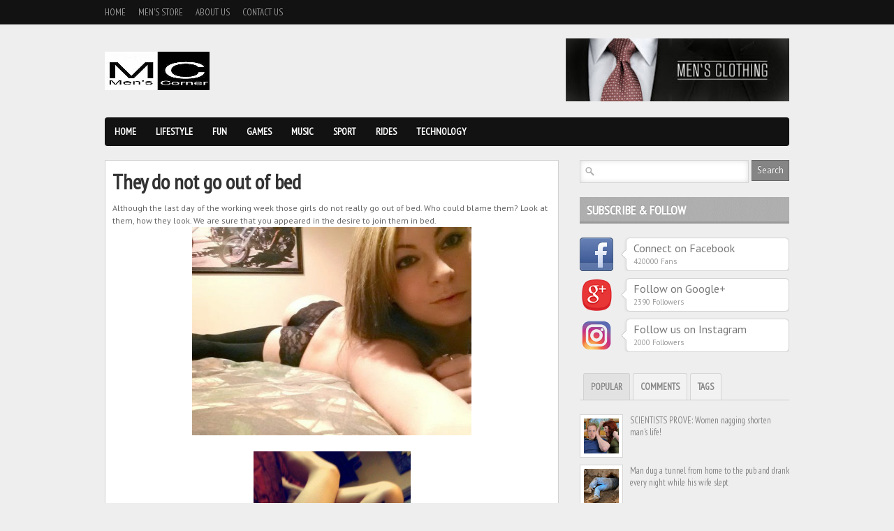

--- FILE ---
content_type: text/html; charset=UTF-8
request_url: https://www.mens-corner.net/2014/06/they-do-not-go-out-of-bed.html
body_size: 37642
content:
<!DOCTYPE html>
<html dir='ltr' xmlns='http://www.w3.org/1999/xhtml' xmlns:b='http://www.google.com/2005/gml/b' xmlns:data='http://www.google.com/2005/gml/data' xmlns:expr='http://www.google.com/2005/gml/expr'>
<head>
<link href='https://www.blogger.com/static/v1/widgets/2944754296-widget_css_bundle.css' rel='stylesheet' type='text/css'/>
<!-- Google tag (gtag.js) -->
<script async='async' src='https://www.googletagmanager.com/gtag/js?id=G-J8PHMSD3FV'></script>
<script>
  window.dataLayer = window.dataLayer || [];
  function gtag(){dataLayer.push(arguments);}
  gtag('js', new Date());

  gtag('config', 'G-J8PHMSD3FV');
</script>
<script async='async' src='//pagead2.googlesyndication.com/pagead/js/adsbygoogle.js'></script>
<script>
  (adsbygoogle = window.adsbygoogle || []).push({
    google_ad_client: "ca-pub-5926157210585087",
    enable_page_level_ads: true
  });
</script>
<meta content='21a02cb159f7460ca9f372161ee7bf4a' name='p:domain_verify'/>
<!-- Meta Tag SEO Twitter -->
<meta content='summary_large_image' name='twitter:card'/>
<meta content='@mens_corner_' name='twitter:site'/>
<meta content='@mens_corner_' name='twitter:creator'/>
<meta content='https://www.mens-corner.net/' name='twitter:domain'/>
<meta content='https://www.mens-corner.net/2014/06/they-do-not-go-out-of-bed.html' name='twitter:url'/>
<meta content='They do not go out of bed' name='twitter:title'/>
<meta content='https://blogger.googleusercontent.com/img/b/R29vZ2xl/AVvXsEjwhGZNmSUG-mU4XcZxCYPsDW9A174gIsH0aWomeQOJe0qlRpehoMoJvY407VExd1KPyOmAVk9o2ijFF68sUGtbN5M05EdNxCvjOT_IFRPcyMcK4ogig3QVf3DH0lG5AFr5QL0N3D1suig6/s1600/cure-u-krevetu-01.jpg' name='twitter:image:src'/>
<meta content='Please read article They do not go out of bed ini selengkapnya di Men&#39;s Corner' name='twitter:description'/>
<meta content='https://www.mens-corner.net/2014/06/they-do-not-go-out-of-bed.html' name='twitter:url'/>
<!-- Meta Tag SEO Twitter End -->
<meta content='IvJdYT1NoZlU0-u8_kQrNS70mRhfFj1fyYMDHyuJRE0' name='google-site-verification'/>
<meta content='f9158c5539d7655b12b539d7bb19d8c6' name='verification'/>
<title>Men's Corner: They do not go out of bed</title>
<meta content='text/html; charset=UTF-8' http-equiv='Content-Type'/>
<meta content='blogger' name='generator'/>
<link href='https://www.mens-corner.net/favicon.ico' rel='icon' type='image/x-icon'/>
<link href='https://www.mens-corner.net/2014/06/they-do-not-go-out-of-bed.html' rel='canonical'/>
<link rel="alternate" type="application/atom+xml" title="Men&#39;s Corner - Atom" href="https://www.mens-corner.net/feeds/posts/default" />
<link rel="alternate" type="application/rss+xml" title="Men&#39;s Corner - RSS" href="https://www.mens-corner.net/feeds/posts/default?alt=rss" />
<link rel="service.post" type="application/atom+xml" title="Men&#39;s Corner - Atom" href="https://www.blogger.com/feeds/4581846228835669024/posts/default" />

<link rel="alternate" type="application/atom+xml" title="Men&#39;s Corner - Atom" href="https://www.mens-corner.net/feeds/8455511997304590936/comments/default" />
<!--Can't find substitution for tag [blog.ieCssRetrofitLinks]-->
<link href='https://blogger.googleusercontent.com/img/b/R29vZ2xl/AVvXsEjwhGZNmSUG-mU4XcZxCYPsDW9A174gIsH0aWomeQOJe0qlRpehoMoJvY407VExd1KPyOmAVk9o2ijFF68sUGtbN5M05EdNxCvjOT_IFRPcyMcK4ogig3QVf3DH0lG5AFr5QL0N3D1suig6/s1600/cure-u-krevetu-01.jpg' rel='image_src'/>
<meta content='https://www.mens-corner.net/2014/06/they-do-not-go-out-of-bed.html' property='og:url'/>
<meta content='They do not go out of bed' property='og:title'/>
<meta content='' property='og:description'/>
<meta content='https://blogger.googleusercontent.com/img/b/R29vZ2xl/AVvXsEjwhGZNmSUG-mU4XcZxCYPsDW9A174gIsH0aWomeQOJe0qlRpehoMoJvY407VExd1KPyOmAVk9o2ijFF68sUGtbN5M05EdNxCvjOT_IFRPcyMcK4ogig3QVf3DH0lG5AFr5QL0N3D1suig6/w1200-h630-p-k-no-nu/cure-u-krevetu-01.jpg' property='og:image'/>
<link href="//fonts.googleapis.com/css?family=PT+Sans" rel="stylesheet" type="text/css">
<link href="//fonts.googleapis.com/css?family=PT+Sans+Narrow" rel="stylesheet" type="text/css">
<style id='page-skin-1' type='text/css'><!--
/*
-----------------------------------------------
Blogger Template Style
Name:               Boulevard
Author URL:         http://www.soratemplates.com
Original Design:    http://www.elegantthemes.com
Date:               June 2012
License:  This free Blogger template is licensed under the Creative Commons Attribution 3.0 License, which permits both personal and commercial use. However, to satisfy the 'attribution' clause of the license, you are required to keep the footer links intact which provides due credit to its authors. For more specific details about the license, you may visit the URL below:
http://creativecommons.org/licenses/by/3.0
----------------------------------------------- */
#navbar,.date-header,.feed-links,.post-location,.post-share-buttons,.post-icons,#credit{display: none !important;}
body,h1,h2,h3,h4,h5,ul,li,a,p,span,img,dd{margin:0;padding:0;list-style:none;text-decoration:none;outline:none}
body {
background: #EEEEEE;
color: #333333;
font-family: 'PT Sans', sans-serif;
font-size: 12px;
}
a {color:#bc0c0c;}
a:hover {}
#header-top-wrapper {
background-color: #121212;
height: 35px;
margin-bottom: 20px;
}
#header-wrapper { margin-bottom: 20px; overflow: hidden;}
#header{margin-top: 19px; float: left;}
#header-inner {}
#header,#header a { color: #000 }
#header a:hover {}
#header h1 {font-family: 'PT Sans Narrow', sans-serif; font-size:36px;font-weight:normal;line-height: 36px;}
#header img {border:none;max-height:55px}
#header .description {color:#a9a9a9}
#header-banner { float: right; }
#header-top { margin: 0 auto; width: 980px; }
.PageList ul {
font-family: 'PT Sans Narrow', sans-serif;
font-size: 13px;
text-transform: uppercase;
}
.PageList li {
display: block;
float: left;
margin-right: 18px;
position: relative;
}
.PageList li a {
color: #999999;
height: 35px;
line-height: 35px;
text-shadow: 0 -1px 0 #000000;
}
.PageList li.selected a {font-weight:normal}
#navigation-wrapper {
background-color:#121212;
height:41px;
margin-bottom:20px;
-webkit-border-radius: 4px;
-moz-border-radius: 4px;
border-radius: 4px;
}
#navigation { font-family: 'PT Sans Narrow', sans-serif; font-weight:bold; text-transform:uppercase; font-size:14px; }
#navigation li { float:left; display:block; position: relative; }
#navigation li a { color:#FFF; text-shadow: 0px -1px 0px #000; height: 41px; line-height: 41px; display: inline-block; padding: 0 14px; }
#navigation > ul > li.current-menu-item > a, #navigation > ul > li.current-menu-parent > a { background: url(https://blogger.googleusercontent.com/img/b/R29vZ2xl/AVvXsEiQ87FUJ1GR-iylwaHcsPnjK-2LOFFHlDBHCHb0PqImJbSP2RiL8SwDYltjuKqmTOf7EVWxkosLYK420845BQKUACHuwCynuMQCbkncw-YlMdZb5xPvNVQ8U9xIBp0sMmP3os7mFxc-EYWP/s41/nav-active.png) repeat-x top left; height: 41px; line-height: 41px; }
#navigation > ul > li > a:hover { background: url(https://blogger.googleusercontent.com/img/b/R29vZ2xl/AVvXsEiQ87FUJ1GR-iylwaHcsPnjK-2LOFFHlDBHCHb0PqImJbSP2RiL8SwDYltjuKqmTOf7EVWxkosLYK420845BQKUACHuwCynuMQCbkncw-YlMdZb5xPvNVQ8U9xIBp0sMmP3os7mFxc-EYWP/s41/nav-active.png) repeat-x top left; height: 41px; line-height: 41px; text-decoration: none; }
#navigation li ul {
display: none; background: #fff;
border: 1px solid #ddd;
border-top: 0;
-webkit-border-bottom-right-radius: 8px;
-webkit-border-bottom-left-radius: 8px;
-moz-border-radius-bottomright: 8px;
-moz-border-radius-bottomleft: 8px;
border-bottom-right-radius: 8px;
border-bottom-left-radius: 8px;
box-shadow:0px 1px 8px rgba(0, 0, 0, 0.2);
}
#navigation li:hover > ul { display: block; position: absolute; top: 41px; left: 0; z-index: 100; width: 170px; }
#navigation li ul li { margin-right: 0; width: 170px; }
#navigation ul li li a:hover { background: #f1f1f1; text-decoration: none; }
#navigation li ul li a { color: #777; border-bottom: 1px solid #ddd; display: block; text-shadow: none; height: auto; line-height: normal; padding: 8px; font-size: 13px; }
#navigation li ul li:last-child a { border-bottom: 0; }
#navigation li ul li ul { display: none; }
#navigation li ul li:hover ul { left: 210px; top: 10px; border-top: 1px solid #ddd;
-webkit-border-radius: 8px;
-moz-border-radius: 8px;
border-radius: 8px;
}
#featured-wrapper { margin-bottom:20px; }
.slider { position:relative; width:650px; height:400px; background: white url(https://blogger.googleusercontent.com/img/b/R29vZ2xl/AVvXsEhSHcjpw9Gs-56cKTwU5Nm4J9WEQjlApN_iUbtDSa79kVChHa46mAaFofMCK5vk6sg_zPOyAzF5I4J5Emsf_loS6J3CQ-P6Xb28ZuGJ2upVjV_IVGV_TC_KRiAPVrbqtggjLihRA0SJUL4o/s16/loading.gif) no-repeat 50% 50%; }
.nivo-caption { position:absolute; bottom:0; }
.nivo-caption .comments { float:right; background:url(https://blogger.googleusercontent.com/img/b/R29vZ2xl/AVvXsEgmIjS1LOr8hedf78t5fJfU5hSYZ2f63JueRV7Lp7PaLV9AwmWFB9MdNqLajNA_89zYxoiDXC1-41aQUYmXh-ArSZc24UbzjSVm78q3ZwJBnYwJtTVmbSj6Futm5znOBfkcVeZeTOaEK9ac/s36/comment-bg.png) no-repeat; text-shadow: 0px -1px 0px #000; color:#FFF; height:32px; width:33px; font-family:'PTSansNarrowBold'; font-size:15px; position:absolute; right:0; top:4px; text-align:center; padding-top:4px;  }
.nivo-caption .slider-heading { background:url(https://blogger.googleusercontent.com/img/b/R29vZ2xl/AVvXsEhZLX7j4h3zaRasAkNwyLtx1FZM6IrqgGjdlEdho2hdRyMVP8Y0FaExB1qzW3zaWtYDf-w8ZlEzKn_ZAI6gADRh4-9Y2pcWDO8BXV05EomOKJYKbB8fTWgRG0korDzIoGkJLNY3smRhCNKp/s10/trans.png) repeat; padding:12px; clear:both; }
.nivo-caption .slider-heading h2 a { line-height:30px; font-size:26px; color:#FFF; text-transform:uppercase; text-shadow: 0px -1px 0px #000; font-family:'PT Sans Narrow'; font-weight:bold; margin-bottom:4px; display:block; }
.nivo-caption .slider-heading p { color:#BBB; text-shadow: 0px -1px 0px #000; }
.nivo-controlNav { right:18px; top:15px; position:absolute; }
.nivo-controlNav .nivo-control { background:url(https://blogger.googleusercontent.com/img/b/R29vZ2xl/AVvXsEjoP87Z3awDNjO4gHK5MEL5ZosCfzeLFquOcMfNk34zkDrSekLft_6K13LfuH3g4Z3VyeSta4ncNuUbPpsinsFAgtrvTylcgGuucjl_zE64XVUINr13YoBaP67DjFUBSXUuG_7B2vYwZjS_/s20/slider-button.png) no-repeat; width:20px; height:20px; display:block; float:left; text-indent: -100000px; }
.nivo-controlNav .nivo-control.active { background:url(https://blogger.googleusercontent.com/img/b/R29vZ2xl/AVvXsEgSIsJBry-vSNYfHSrijnw5BebHFiZu_sAg7ZzlWGEnGhyphenhyphenDTAB2jlPRGGuyYEKaTPUxQ5FBYArDo__Gu_orjSz0IELsmOTmy-aHbZaoly_-0ASaGwfZoN_wudFqfUe6oof9ngli7gtuGhaY/s20/slider-button-active.png) no-repeat; }
.nivoSlider {position:relative;}
.nivoSlider img {position:absolute;top:0px;left:0px;}
.nivoSlider a.nivo-imageLink {
position:absolute;
top:0px;
left:0px;
width:100%;
height:100%;
border:0;
padding:0;
margin:0;
z-index:6;
display:none;
}
.nivo-slice {
display:block;
position:absolute;
z-index:5;
height:100%;
}
.nivo-box {display:block;position:absolute;z-index:5;}
.nivo-caption {
position:absolute;
left:0px;
bottom:0px;
width:100%;
z-index:8;
}
.nivo-html-caption {display:none;}
.nivo-directionNav a {
position:absolute;
top:45%;
z-index:9;
cursor:pointer;
}
.nivo-prevNav {left:0px;}
.nivo-nextNav {right:0px;}
.nivo-controlNav a {position:relative;z-index:9;cursor:pointer;}
.nivo-controlNav a.active {font-weight:bold;}
#outer-wrapper { margin: 0 auto; width: 980px; }
#main-wrapper { float: left; width: 650px; }
#sidebar-wrapper { float: right; width: 300px; }
#main { margin-bottom: 10px; overflow: hidden; }
.post {
padding:10px;
background:#FFF;
border:1px solid #d2d2d2;
-webkit-box-shadow: 0px 1px 4px rgba(0, 0, 0, 0.1);
-moz-box-shadow: 0px 1px 4px rgba(0, 0, 0, 0.1);
box-shadow: 0px 1px 4px rgba(0, 0, 0, 0.1);
}
.last { clear: right; margin-right: 0 !important; }
.post h3,.post h3 a{
color: #444444;
font-family: 'PT Sans Narrow';
font-weight:bold;
font-size: 16px;
text-transform: uppercase;
}
.post h1 {
color: #333333;
font-family: 'PT Sans Narrow';
font-weight: bold;
font-size: 30px;
padding: 0 0 10px;
}
.post-body img { max-width:600px; }
.post-body {color: #666666; font-size: 12px;line-height: 18px;padding-bottom:10px}
.item-thumb { position: relative; }
.thumb{width:293px; height:150px; margin-bottom: 6px;}
.item-thumb .comments {
background:url(https://blogger.googleusercontent.com/img/b/R29vZ2xl/AVvXsEgmIjS1LOr8hedf78t5fJfU5hSYZ2f63JueRV7Lp7PaLV9AwmWFB9MdNqLajNA_89zYxoiDXC1-41aQUYmXh-ArSZc24UbzjSVm78q3ZwJBnYwJtTVmbSj6Futm5znOBfkcVeZeTOaEK9ac/s36/comment-bg.png) no-repeat;
background-color: #BC0C0C;
text-shadow: 0px -1px 0px #000;
color:#FFF;
height:32px;
width:33px;
position:absolute;
right:2px;
bottom:0;
text-align:center;
padding-top:4px;
font-family:'PT Sans Narrow';
font-size:15px;
font-weight: bold;
}
.item-thumb .comments a { color: #fff; }
.post blockquote { font: italic 13px georgia; margin: 1em 20px;}
.post-header{}
.post-author {}
.post-timestamp {
color: #888888;
float: left;
font-size: 11px;
font-style: italic;
text-shadow: 0 -1px 0 #FFFFFF;
}
.post-labels {float: right;font-size: 11px; text-shadow: 0 -1px 0 #FFFFFF;}
.post-labels a {color: #BC0C0C;}
.post-footer {
background: #F1F1F1;
border-top: 1px solid #D7D7D7;
padding: 8px 10px 10px;
width: 295px;
margin:0 0 -10px -10px;
}
#sidebar-wrapper .widget { margin-bottom: 20px; overflow: hidden;}
#sidebar-wrapper h2 {
background: url(https://blogger.googleusercontent.com/img/b/R29vZ2xl/AVvXsEhTRKaMlhpv4luJFKeotL3HhjRO9F7q68-jZj6MC2Q73lN7glP77s9zJTjYUDjKmt7nJVzt1T_O-jTF_iW3RwKAHyZR5I01-vtl0vqRx9LZt3mC6eTIxpbXR7yaCAuSES-1UKyy4CUedt_m/s38/widget-bg.png) repeat-x scroll 0 0 transparent;
color: #FFFFFF;
font-family: 'PT Sans Narrow';
font-weight:bold;
font-size: 18px;
height: 31px;
margin-bottom: 20px;
padding: 7px 0 0 10px;
text-shadow: 0 -1px 0 #888888;
text-transform: uppercase
}
.social-box { margin-bottom: 10px; overflow: hidden; }
.social-box img { float: left; }
.social-box-text {
position:relative;
float:right;
padding:4px 10px 6px 10px;
width:212px;
background:#FFF;
border:1px solid #d2d2d2;
-webkit-box-shadow: 0px 1px 4px rgba(0, 0, 0, 0.1);
-moz-box-shadow: 0px 1px 4px rgba(0, 0, 0, 0.1);
box-shadow: 0px 1px 4px rgba(0, 0, 0, 0.1);
-webkit-border-radius: 6px;
-moz-border-radius: 6px;
border-radius: 6px;
}
.social-box-descrip { font-family:'PT Sans'; font-size:16px; color:#777; display:block; margin-bottom:1px; }
.social-box-count { color:#999; font-size:11px; }
.social-arrow { background:url(https://blogger.googleusercontent.com/img/b/R29vZ2xl/AVvXsEjC-il41htEnj5viPUWFzUY0DfSlk6Pj-YyBeXAzfj3yNS9kRRBgfrg3rABgYvPy72BaNoaknNbDohSwtaW0UY1yEgyuVam3PUwN1_FMh2M3gfuVtFyLeogEnbMuqB3XBTbsVYDEck8uk80/s12/social-arrow.png) no-repeat; position:absolute; left:-8px; top:17px; height:12px; width:8px; display:block; }
.tabs_container {font-family:'PT Sans Narrow';font-size:13px}
.tabs-wrap h2{display:none}
ul.tabs { border-bottom:1px solid #CCC; overflow:hidden; padding-left:5px; font-size:13px; font-family:'PT Sans Narrow'; font-weight:bold; text-transform:uppercase; color:#888; margin-bottom:20px; list-style: none; }
.tabs a { color: #888 !important; }
.tabs li { border-bottom:none !important; background-image: none !important; float:left; padding:10px; background:#F2F2F2; border-top:1px solid #d5d5d5; border-left:1px solid #d5d5d5; border-right:1px solid #d5d5d5; margin-right:4px; -webkit-border-radius:3px 3px 0 0; -moz-border-radius:3px 3px 0 0; border-radius:3px 3px 0 0; margin-bottom: 0 !important; }
.tabs li.active { background:#E2E2E2; border-color:#D1D1D1; color:#666; text-shadow: 0px -1px 0px #FFF; }
#tab3 a,.post-tags a {
background: url(https://blogger.googleusercontent.com/img/b/R29vZ2xl/AVvXsEgM9V7IvAD-0lMLjEVzvat6i8QrvrNu9b8FqEclRATSmXGYBPbudD-C2fiLV2WcoWDEBqsvh9JbQNBjPTigD_dW9t8zQrowyJ5YYCzMQEpSEV3d0EHV5FQNyudpypiBmgR3HpfKhgu7CyOo/s200/tag.png) no-repeat scroll left center transparent;
border-radius: 2px 2px 2px 2px;
color: #777777;
display: inline-block;
font-size: 11px !important;
height: 18px;
margin: 4px 10px 4px 0;
padding-left: 21px;
padding-right: 10px;
padding-top: 5px;
text-shadow: 1px 1px 1px #FFFFFF;
}
.sidebar ul {}
.sidebar li {}
.sidebar li a{}
#comments{overflow:hidden}
#comments h4{display:inline;padding:10px;line-height:40px}
#comments h4,.comments .comment-header,.comments .comment-thread.inline-thread .comment{position:relative}
#comments h4,.comments .continue a{background:#BC0C0C}
#comments h4,.comments .user a,.comments .continue a{font-size:16px}
#comments h4,.comments .continue a{font-weight:normal;color:#fff}
#comments h4:after{content:"";position:absolute;bottom:-10px;left:10px;border-top:10px solid #BC0C0C;border-right:20px solid transparent;width:0;height:0;line-height:0}
#comments .avatar-image-container img{border:0}
.comment-thread{color:#111}
.comment-thread a{color:#777}
.comment-thread ol{margin:0 0 20px}
.comment-thread .comment-content a,.comments .user a,.comments .comment-thread.inline-thread .user a{color:#BC0C0C}
.comments .avatar-image-container,.comments .avatar-image-container img{width:48px;max-width:48px;height:48px;max-height:48px}
.comments .comment-block,.comments .comments-content .comment-replies,.comments .comment-replybox-single{margin-left:60px}
.comments .comment-block,.comments .comment-thread.inline-thread .comment{border:1px solid #ddd;background:#f9f9f9;padding:10px}
.comments .comments-content .comment{margin:15px 0 0;padding:0;width:100%;line-height:1em}
.comments .comments-content .icon.blog-author{position:absolute;top:-12px;right:-12px;margin:0;background-image: url(https://blogger.googleusercontent.com/img/b/R29vZ2xl/AVvXsEhcd3xBuq1YzxWqEEcvup6Apz4I2yS61ljNXp4qWSemAkuWArNzWzYCkB-XpiqwX1wcFf8PRAvnp8pesHmL_mAGMrgId7abWNSpJqwSHv9mFYh2zvUN1_BT23Na0U3gphDzcnTroVAaK7pe/s36/author.png);width:36px;height:36px}
.comments .comments-content .inline-thread{padding:0 0 0 20px}
.comments .comments-content .comment-replies{margin-top:0}
.comments .comment-content{padding:5px 0;line-height:1.4em}
.comments .comment-thread.inline-thread{border-left:1px solid #ddd;background:transparent}
.comments .comment-thread.inline-thread .comment{width:auto}
.comments .comment-thread.inline-thread .comment:after{content:"";position:absolute;top:10px;left:-20px;border-top:1px solid #ddd;width:10px;height:0px}
.comments .comment-thread.inline-thread .comment .comment-block{border:0;background:transparent;padding:0}
.comments .comment-thread.inline-thread .comment-block{margin-left:48px}
.comments .comment-thread.inline-thread .user a{font-size:13px}
.comments .comment-thread.inline-thread .avatar-image-container,.comments .comment-thread.inline-thread .avatar-image-container img{width:36px;max-width:36px;height:36px;max-height:36px}
.comments .continue{border-top:0;width:100%}
.comments .continue a{padding:10px 0;text-align:center}
.comment .continue{display:none}
#comment-editor{width:103%!important}
.comment-form{width:100%;max-width:100%}
#blog-pager-newer-link {float: left;}
#blog-pager-older-link {float: right;}
#blog-pager { margin:0; padding:5px 0; text-align: center; clear:both; }
.pagenavi a {
background: #CCCCCC;
color: #777777;
display: block;
float: left;
font-size: 14px;
margin-right: 8px;
padding: 8px 12px;
text-shadow: 0 -1px 0 #FFFFFF;
}
.pagenavi .current {
background: #666666;
color: #FFFFFF;
text-shadow: 0 -1px 0 #444444;
display: block;
float: left;
font-size: 14px;
margin-right: 8px;
padding: 8px 12px;
}
.pagenavi .pages {display:none}
#footer-wrapper {
background: url(https://blogger.googleusercontent.com/img/b/R29vZ2xl/AVvXsEi_2bHaLKdeU0BCqGZr4ZJws9yCcqd_hcz8VI2A4JqZk3qkDIKMXPzIS5668m_i32K-mOH6adGqep7zA5KqVsk7ZnhNuETvcEa6N_po_W4ogQn1XuGqqR40bSOkMzsPuBQhe3QlBwI4pNws/s300/pattern7.png) repeat scroll 0 0 #272727;
border-top: 8px solid #151515;
overflow: hidden;
}
#footer {
margin: 0 auto;
padding: 30px 0;
width: 980px;
}
#footer .column {
color: #666666;
float: left;
margin-right: 40px;
text-shadow: 0 -1px 0 #000000;
width: 215px;
margin-bottom: 20px;
overflow: hidden;
}
#footer .last { margin-right: 0; }
#footer h2 {
background: #2E2E2E;
color: #AAAAAA;
text-shadow: 0 -1px 0 #000000;
font-family: 'PT Sans Narrow';
font-weight:bold;
font-size: 18px;
height: 31px;
margin-bottom: 20px;
padding: 7px 0 0 10px;
text-transform: uppercase;
}
#footer li a {
font-family: 'PT Sans Narrow';
font-weight:bold;
color: #CCCCCC;
font-size: 13px;
text-shadow: 0 -1px 0 #000000;
padding-left:10px;
line-height:20px;
}
#bottom-wrapper { background: url(https://blogger.googleusercontent.com/img/b/R29vZ2xl/AVvXsEi_2bHaLKdeU0BCqGZr4ZJws9yCcqd_hcz8VI2A4JqZk3qkDIKMXPzIS5668m_i32K-mOH6adGqep7zA5KqVsk7ZnhNuETvcEa6N_po_W4ogQn1XuGqqR40bSOkMzsPuBQhe3QlBwI4pNws/s300/pattern7.png) repeat scroll 0 0 #151515; }
#bottom {
color: #555555;
margin: 0 auto;
overflow: hidden;
padding: 12px 0;
text-shadow: 0 -1px 0 #000000;
width: 980px;
}
.textfield {
background: url(https://blogger.googleusercontent.com/img/b/R29vZ2xl/AVvXsEijo7gt83FtttHRGzUYZrz4C7GPq7ajq-LadIgYZwBoSmVz8ReNuKDf7mpqib4lCg47MrQBOfBOWsUOH_CpCQW3hhST54fv3m6JwWAhENesW3DBvYtltBeLA-lBDcqHexC9FVPZtwYKKAoW/s20/search-icon.png) no-repeat scroll left center #FFFFFF;
border: 1px solid #D5D5D5;
box-shadow: 0 0 7px #DDDDDD inset;
color: #777777;
font-family: 'PT Sans', sans-serif;
font-size: 13px;
outline: medium none;
padding: 7px 7px 7px 25px;
width: 208px;
}
.button {
background: #858585;
border: 1px solid #666666;
color: #FFFFFF;
cursor: pointer;
font-family: 'PT Sans', sans-serif;
font-size: 13px;
margin-left: -4px;
padding: 5px 7px 6px 7px;
text-shadow: 0 -1px 0 #555555;
float:right;
}
#PopularPosts1 img,.rc-avatar,#recent-posts img{
background: #FFFFFF;
border: 1px solid #D5D5D5;
float: left;
margin-right: 10px;
padding: 5px;
width:50px;
height:50px;
}
#recent-comments-avatar li,#recent-posts li,#PopularPosts1 dd {margin-bottom: 10px; overflow: hidden; position: relative;}
#related-posts h5 {
color: #666666;
font-family: 'PT Sans', sans-serif;
font-size: 20px;
margin: 10px 0;
}
#related-posts li img{border: 1px solid #D8D8D8;padding: 4px;}
#related-posts li {float:left;margin-left:20px}
.status-msg-body {position:relative !important}
.CSS_LIGHTBOX { z-index: 9999 !important; }

--></style>
<script type='text/javascript'>//<![CDATA[
function stripTags(s, n) {
    return s.replace(/<.*?>/ig, '').split(/\s+/).slice(0, n - 1).join(' ');
}function readmore(id) {
    var p = document.getElementById(id),
        imgtag = '',
        img = p.getElementsByTagName('img');
    if (img.length >= 1) {
        imgtag = '<div class="item-thumb"><a href="'+u+'"><img border="0" class="thumb" src="' + img[0].src + '" /></a><span class="comments">'+v+'</span></div>';
    } else {
        imgtag = '<div class="item-thumb"><a href="'+u+'"><img border="0" class="thumb" src="https://blogger.googleusercontent.com/img/b/R29vZ2xl/AVvXsEh-wFwlfA8elVeDsOeRkeg4ZHWDm9UQyInvBbXak6UggQlCZAWfbb_MDIAG0un4pfvnip3SHHzUVtcRAiubk0TEG3KRsgTS5xSAUQ6cz4M_Wm2AJHpZtYAdbQ5AyrtMUA7Jc20bULF1xaY/" /></a><span class="comments">'+v+'</span></div>';
    }
    p.innerHTML = imgtag + '<h3><a href="'+u+'">'+t+'</a></h3>' + '<p>' + stripTags(p.innerHTML, 24) + '...</p>';
}
//]]></script>
<link href='https://www.blogger.com/dyn-css/authorization.css?targetBlogID=4581846228835669024&amp;zx=860d8811-0075-4646-be4c-f5a77b7625df' media='none' onload='if(media!=&#39;all&#39;)media=&#39;all&#39;' rel='stylesheet'/><noscript><link href='https://www.blogger.com/dyn-css/authorization.css?targetBlogID=4581846228835669024&amp;zx=860d8811-0075-4646-be4c-f5a77b7625df' rel='stylesheet'/></noscript>
<meta name='google-adsense-platform-account' content='ca-host-pub-1556223355139109'/>
<meta name='google-adsense-platform-domain' content='blogspot.com'/>

<!-- data-ad-client=ca-pub-5926157210585087 -->

</head>
<body>
<div id='header-top-wrapper'>
<div class='header-top section' id='header-top'><div class='widget PageList' data-version='1' id='PageList1'>
<div class='widget-content'>
<ul>
<li><a href='https://www.mens-corner.net/'>Home</a></li>
<li><a href='https://www.mens-corner.net/p/mens-store.html'>Men's Store</a></li>
<li><a href='https://www.mens-corner.net/p/mens-corner-is-male-portal-that.html'>About Us</a></li>
<li><a href='https://www.mens-corner.net/p/blog-page.html'>Contact Us</a></li>
</ul>
<div class='clear'></div>
</div>
</div></div>
</div>
<div id='outer-wrapper'>
<div id='header-wrapper'>
<div class='header section' id='header'><div class='widget Header' data-version='1' id='Header1'>
<div id='header-inner'>
<a href='https://www.mens-corner.net/' style='display: block'>
<img alt='Men&#39;s Corner' height='150px; ' id='Header1_headerimg' src='https://blogger.googleusercontent.com/img/b/R29vZ2xl/AVvXsEjoJPoyR-xJqvSwQZj_pPWSyfhIDuxvCioXrzEGE2ssUKXmzvdy_Sis1_D6vD3D3_QcqNBGHKEwaUkExjrX0McSMcjOla3-KCgQID_c_f8LsPLUCZNss6kLOdcBt0Vttfss-U4yxVDH8-kG/s1600/mens+corner+-+Copy.jpg' style='display: block' width='150px; '/>
</a>
<div class='descriptionwrapper'>
<p class='description'><span>
</span></p>
</div>
</div>
</div></div>
<div id='header-banner'>
<a href='http://amzn.to/1HXL4G3'><img src='https://blogger.googleusercontent.com/img/b/R29vZ2xl/AVvXsEgpCVGOndbyRqM1KcJ8oubWVS9m_bICBvz-_AHZIk_Ul1ub30bl-2AujvvF2aBL-mxTkjSslgEUvDMkmZH4GrMsWbFNKAbMgm96aCikvFXbgfNBTRDlGZEatuUTqq6Rvbom_dg3TftK6Ko/s320/MENS-CLOTHING-BANNER-1.jpg'/></a>
</div>
<div class='clear'></div>
</div>
<div id='navigation-wrapper'>
<div id='navigation'>
<ul class='menu' id='menu-main'>
<li><a href='http://www.mens-corner.net'>Home</a>
<ul class='sub-menu'>
<li><a href='#'>Blog Style</a></li>
</ul>
</li>
<li><a href='http://www.mens-corner.net/search/label/Tips'>Lifestyle</a></li>
<li><a href='http://www.mens-corner.net/search/label/Fun'>Fun</a></li>
<li><a href='#'>Games</a></li>
<li><a href='http://www.mens-corner.net/search/label/Music'>Music</a></li>
<li><a href='http://www.mens-corner.net/search/label/Sport'>Sport</a></li>
<li><a href='http://www.mens-corner.net/search/label/Rides'>Rides</a>
<ul class='sub-menu'>
<li><a href='http://www.mens-corner.net/search/label/Cars'>Cars</a></li>
<li><a href='http://www.mens-corner.net/search/label/Motorcycles'>Motorcycles</a></li>
<li><a href='#'>Trucks</a></li>
<li><a href='http://www.mens-corner.net/search/label/Aircrafts'>Aircrafts</a></li>
<li><a href='http://www.mens-corner.net/search/label/Military%20Vehicles'>Military Vehicles</a></li>
</ul>
</li>
<li><a href='http://www.mens-corner.net/search/label/Tech'>Technology</a>
<ul class='sub-menu'>
<li><a href='http://www.mens-corner.net/search/label/Cell%20Phones'>Cell Phones</a></li>
<li><a href='http://www.mens-corner.net/search/label/Gadgets'>Gadgets</a></li>
<li><a href='#'>Software</a></li>
<li><a href='#'>Hardware</a></li>
</ul>
</li>
</ul>
</div>
</div>
<div class='clear'></div>
<div id='main-wrapper'>
<div class='main section' id='main'><div class='widget Blog' data-version='1' id='Blog1'>
<div class='post'>
<h1 class='post-title'>
They do not go out of bed
</h1>
<div class='post-body'>
<div dir="ltr" style="text-align: left;" trbidi="on">
<span class="" id="result_box" lang="en"><span class="hps">Although the</span> <span class="hps">last day of</span> <span class="hps">the working week</span> <span class="hps">those girls</span> <span class="hps">do not really</span> <span class="hps">go out of</span> <span class="hps">bed</span><span>.</span> <span class="hps">Who</span> <span class="hps">could</span> <span class="hps">blame</span> <span class="hps">them</span><span>?</span> <span class="hps">Look at them</span>, how <span class="hps">they look.</span> <span class="hps">We are sure</span> <span class="hps">that</span> <span class="hps">you</span> <span class="hps">appeared</span> <span class="hps">in the</span> <span class="hps">desire</span> <span class="hps">to join them</span> <span class="hps">in bed</span><span>.</span></span><br />
<div class="separator" style="clear: both; text-align: center;">
<a href="https://blogger.googleusercontent.com/img/b/R29vZ2xl/AVvXsEjwhGZNmSUG-mU4XcZxCYPsDW9A174gIsH0aWomeQOJe0qlRpehoMoJvY407VExd1KPyOmAVk9o2ijFF68sUGtbN5M05EdNxCvjOT_IFRPcyMcK4ogig3QVf3DH0lG5AFr5QL0N3D1suig6/s1600/cure-u-krevetu-01.jpg" imageanchor="1" style="margin-left: 1em; margin-right: 1em;"><img border="0" height="298" src="https://blogger.googleusercontent.com/img/b/R29vZ2xl/AVvXsEjwhGZNmSUG-mU4XcZxCYPsDW9A174gIsH0aWomeQOJe0qlRpehoMoJvY407VExd1KPyOmAVk9o2ijFF68sUGtbN5M05EdNxCvjOT_IFRPcyMcK4ogig3QVf3DH0lG5AFr5QL0N3D1suig6/s1600/cure-u-krevetu-01.jpg" width="400" /></a></div>
<br />
<div class="separator" style="clear: both; text-align: center;">
<a href="https://blogger.googleusercontent.com/img/b/R29vZ2xl/AVvXsEiM7ER-MPqSDx77DFAwNopO6Gsk50WKBuUsm3THOP0QXOPVT0bYjGfjbGmvY1QLhUJhAcrKFPK2CWfFbry9KUgAOH91iGSKFLiDyiaNpYP4PJPNXz4gTHGZ91laonbGRpon8sD4irtuXnFB/s1600/cure-u-krevetu-02.jpg" imageanchor="1" style="margin-left: 1em; margin-right: 1em;"><img border="0" height="400" src="https://blogger.googleusercontent.com/img/b/R29vZ2xl/AVvXsEiM7ER-MPqSDx77DFAwNopO6Gsk50WKBuUsm3THOP0QXOPVT0bYjGfjbGmvY1QLhUJhAcrKFPK2CWfFbry9KUgAOH91iGSKFLiDyiaNpYP4PJPNXz4gTHGZ91laonbGRpon8sD4irtuXnFB/s1600/cure-u-krevetu-02.jpg" width="225" /></a></div>
<br />
<div class="separator" style="clear: both; text-align: center;">
<a href="https://blogger.googleusercontent.com/img/b/R29vZ2xl/AVvXsEjAtNPVu1OVgf9sZH6InfUwbk0yFLQdD274oIWaZSmoE6dmd5iWp8TaLmRbhv-RY4xHzeWwqNObfS6573egOmyyvMkBytg_6ai1s1OhEB7O4sJLDpw5Fit9YSy1yBvcq6j6TRX86OmamL7U/s1600/cure-u-krevetu-03.jpg" imageanchor="1" style="margin-left: 1em; margin-right: 1em;"><img border="0" height="400" src="https://blogger.googleusercontent.com/img/b/R29vZ2xl/AVvXsEjAtNPVu1OVgf9sZH6InfUwbk0yFLQdD274oIWaZSmoE6dmd5iWp8TaLmRbhv-RY4xHzeWwqNObfS6573egOmyyvMkBytg_6ai1s1OhEB7O4sJLDpw5Fit9YSy1yBvcq6j6TRX86OmamL7U/s1600/cure-u-krevetu-03.jpg" width="227" /></a></div>
<br />
<div class="separator" style="clear: both; text-align: center;">
<a href="https://blogger.googleusercontent.com/img/b/R29vZ2xl/AVvXsEha1himwu78dl71eRBWvLCU3LPZGY0hyX0yknkAHmdQ22JsSxE-Yiz1Bf9WB4zZ65eck5vwsruWjCI_KKgr3KsbRlCc6E113vGfIDWxryjM6gV6rrXH2NR0xjgbGJHh2cd12BaseMfrHHIU/s1600/cure-u-krevetu-04.jpg" imageanchor="1" style="margin-left: 1em; margin-right: 1em;"><img border="0" height="400" src="https://blogger.googleusercontent.com/img/b/R29vZ2xl/AVvXsEha1himwu78dl71eRBWvLCU3LPZGY0hyX0yknkAHmdQ22JsSxE-Yiz1Bf9WB4zZ65eck5vwsruWjCI_KKgr3KsbRlCc6E113vGfIDWxryjM6gV6rrXH2NR0xjgbGJHh2cd12BaseMfrHHIU/s1600/cure-u-krevetu-04.jpg" width="300" /></a></div>
<br />
<div class="separator" style="clear: both; text-align: center;">
<a href="https://blogger.googleusercontent.com/img/b/R29vZ2xl/AVvXsEi8bSa2m12s7_icJ4Y_cTGnBK8jlPI9acp9-PfmfA1jjD-paRkNIkkH7sDII7Sq4TjgHjrC9huh1yUFXQK4LAWy8SS4KRpBMhn1esqDj40HfB57rbEQmn7BX_-LS4JuAFbKDlZwnQJ9hiBK/s1600/cure-u-krevetu-05.jpg" imageanchor="1" style="margin-left: 1em; margin-right: 1em;"><img border="0" height="400" src="https://blogger.googleusercontent.com/img/b/R29vZ2xl/AVvXsEi8bSa2m12s7_icJ4Y_cTGnBK8jlPI9acp9-PfmfA1jjD-paRkNIkkH7sDII7Sq4TjgHjrC9huh1yUFXQK4LAWy8SS4KRpBMhn1esqDj40HfB57rbEQmn7BX_-LS4JuAFbKDlZwnQJ9hiBK/s1600/cure-u-krevetu-05.jpg" width="371" /></a></div>
<br />
<div class="separator" style="clear: both; text-align: center;">
<a href="https://blogger.googleusercontent.com/img/b/R29vZ2xl/AVvXsEiSnlv_XNSHyMuyQn6GpN0OnIRuhIAR9qfzsMmdhyqqzqCcIUsDKLrFCZmyiltZVRF_PIfb3OuUaNtD96gvBmQqedYm8VIVgLajImCEpglVg8H0iFWNymymNsjJry4QPtE8J0rl608Xr6th/s1600/cure-u-krevetu-06.jpg" imageanchor="1" style="margin-left: 1em; margin-right: 1em;"><img border="0" height="298" src="https://blogger.googleusercontent.com/img/b/R29vZ2xl/AVvXsEiSnlv_XNSHyMuyQn6GpN0OnIRuhIAR9qfzsMmdhyqqzqCcIUsDKLrFCZmyiltZVRF_PIfb3OuUaNtD96gvBmQqedYm8VIVgLajImCEpglVg8H0iFWNymymNsjJry4QPtE8J0rl608Xr6th/s1600/cure-u-krevetu-06.jpg" width="400" /></a></div>
<br />
<div class="separator" style="clear: both; text-align: center;">
<a href="https://blogger.googleusercontent.com/img/b/R29vZ2xl/AVvXsEgqHaO1SaDV7NyR5XzGQflms1fYfXSDDjGrFceTTX3G7Sm6JymVhLWqrWaadNQFnTJ-TbTFXMQffCoS7ZPrBiEvnIjnuDp-4oAtC7yunVLRJZ8QBRqylIWnaMOO5aFaAlYiPx-3hbefxCPx/s1600/cure-u-krevetu-07.jpg" imageanchor="1" style="margin-left: 1em; margin-right: 1em;"><img border="0" height="400" src="https://blogger.googleusercontent.com/img/b/R29vZ2xl/AVvXsEgqHaO1SaDV7NyR5XzGQflms1fYfXSDDjGrFceTTX3G7Sm6JymVhLWqrWaadNQFnTJ-TbTFXMQffCoS7ZPrBiEvnIjnuDp-4oAtC7yunVLRJZ8QBRqylIWnaMOO5aFaAlYiPx-3hbefxCPx/s1600/cure-u-krevetu-07.jpg" width="367" /></a></div>
<br />
<div class="separator" style="clear: both; text-align: center;">
<a href="https://blogger.googleusercontent.com/img/b/R29vZ2xl/AVvXsEithnuZW1Tldwzq3qwgYnXwjho7T6Qi4P5_xlG6kCZUJ7XNs35PT11pPnWSZ5Nh9kf_ckNFwW7LDVcDqT8wxqYjk8u35LZXjw8nojs06jD2wy7eZGMI1Z4H-PRt8iS-9UQXGeG_bXI74v7z/s1600/cure-u-krevetu-08.jpg" imageanchor="1" style="margin-left: 1em; margin-right: 1em;"><img border="0" height="400" src="https://blogger.googleusercontent.com/img/b/R29vZ2xl/AVvXsEithnuZW1Tldwzq3qwgYnXwjho7T6Qi4P5_xlG6kCZUJ7XNs35PT11pPnWSZ5Nh9kf_ckNFwW7LDVcDqT8wxqYjk8u35LZXjw8nojs06jD2wy7eZGMI1Z4H-PRt8iS-9UQXGeG_bXI74v7z/s1600/cure-u-krevetu-08.jpg" width="225" /></a></div>
<br />
<div class="separator" style="clear: both; text-align: center;">
<a href="https://blogger.googleusercontent.com/img/b/R29vZ2xl/AVvXsEiurfnae4FbsRhIB196Apx5485JKC9PwRB4MaGyoVrDMLrV1hbvwMBPPRkR6IeJdwAWf0pQXEjYlFE7cwfIUBtYeZHosmJd1IdWXu0rU-ryn1x4B4XwPnvDJZcep2l3qLaX7X-N4Uq-iOT0/s1600/cure-u-krevetu-09.jpg" imageanchor="1" style="margin-left: 1em; margin-right: 1em;"><img border="0" height="298" src="https://blogger.googleusercontent.com/img/b/R29vZ2xl/AVvXsEiurfnae4FbsRhIB196Apx5485JKC9PwRB4MaGyoVrDMLrV1hbvwMBPPRkR6IeJdwAWf0pQXEjYlFE7cwfIUBtYeZHosmJd1IdWXu0rU-ryn1x4B4XwPnvDJZcep2l3qLaX7X-N4Uq-iOT0/s1600/cure-u-krevetu-09.jpg" width="400" /></a></div>
<br />
<div class="separator" style="clear: both; text-align: center;">
<a href="https://blogger.googleusercontent.com/img/b/R29vZ2xl/AVvXsEhPd9hGqK5cwx41boc2l9G8YkO6Bo5KqZ3e1RckTBkwxkHVCOs2BInHjnwMtMYmC3g_fZ30OJ7ef-lpoZ_P2j9iNxjVBbft3oBzjQnG2RsdpU8T80q-zAnj5zs9yTmMfkI3KgdXDMP9k5WL/s1600/cure-u-krevetu-10.jpg" imageanchor="1" style="margin-left: 1em; margin-right: 1em;"><img border="0" height="298" src="https://blogger.googleusercontent.com/img/b/R29vZ2xl/AVvXsEhPd9hGqK5cwx41boc2l9G8YkO6Bo5KqZ3e1RckTBkwxkHVCOs2BInHjnwMtMYmC3g_fZ30OJ7ef-lpoZ_P2j9iNxjVBbft3oBzjQnG2RsdpU8T80q-zAnj5zs9yTmMfkI3KgdXDMP9k5WL/s1600/cure-u-krevetu-10.jpg" width="400" /></a></div>
<br />
<div class="separator" style="clear: both; text-align: center;">
<a href="https://blogger.googleusercontent.com/img/b/R29vZ2xl/AVvXsEhXu17qvawMusHdPOTx8UVthdDbuC72uplIrqi31ypbME_bN0SNozy0I9JkpV5-KWF9jStV0RUBBkcZrB_vW3rcMNsa-kRvk6XP3iXjW0wiNkMlbUekPCYqE4-YAKXm0ROKZes3vvASrP49/s1600/cure-u-krevetu-11.jpg" imageanchor="1" style="margin-left: 1em; margin-right: 1em;"><img border="0" height="400" src="https://blogger.googleusercontent.com/img/b/R29vZ2xl/AVvXsEhXu17qvawMusHdPOTx8UVthdDbuC72uplIrqi31ypbME_bN0SNozy0I9JkpV5-KWF9jStV0RUBBkcZrB_vW3rcMNsa-kRvk6XP3iXjW0wiNkMlbUekPCYqE4-YAKXm0ROKZes3vvASrP49/s1600/cure-u-krevetu-11.jpg" width="300" /></a></div>
<br />
<div class="separator" style="clear: both; text-align: center;">
<a href="https://blogger.googleusercontent.com/img/b/R29vZ2xl/AVvXsEh_xMASJxDXiohl4ptEErWjwv6727zbLdZ2KeOsOlw8DdkVxxMGPOE2xNVgU0PlcW1i_4HSOKX3kVpaZ0kY1GQpmEObGc6aGIAtbks_FtJQgEUj4p3-mgcDF_mFCSqfKfHz5YGWNMVVgJum/s1600/cure-u-krevetu-12.jpg" imageanchor="1" style="margin-left: 1em; margin-right: 1em;"><img border="0" height="228" src="https://blogger.googleusercontent.com/img/b/R29vZ2xl/AVvXsEh_xMASJxDXiohl4ptEErWjwv6727zbLdZ2KeOsOlw8DdkVxxMGPOE2xNVgU0PlcW1i_4HSOKX3kVpaZ0kY1GQpmEObGc6aGIAtbks_FtJQgEUj4p3-mgcDF_mFCSqfKfHz5YGWNMVVgJum/s1600/cure-u-krevetu-12.jpg" width="400" /></a></div>
<br />
<div class="separator" style="clear: both; text-align: center;">
<a href="https://blogger.googleusercontent.com/img/b/R29vZ2xl/AVvXsEh_w6KRJjXiy52DoEAIHyCfdFAltvGXMvNj27leUXI3oE8cyhBnl_MAGmi382VAL04NZi0ctk4juRIlG-bOko5uLgc8-pSMvd8kGwyQ0JMC-WJU9lT5iDcSEF0Z3KPclUGDejF0xUsIvgmX/s1600/cure-u-krevetu-13.jpg" imageanchor="1" style="margin-left: 1em; margin-right: 1em;"><img border="0" height="258" src="https://blogger.googleusercontent.com/img/b/R29vZ2xl/AVvXsEh_w6KRJjXiy52DoEAIHyCfdFAltvGXMvNj27leUXI3oE8cyhBnl_MAGmi382VAL04NZi0ctk4juRIlG-bOko5uLgc8-pSMvd8kGwyQ0JMC-WJU9lT5iDcSEF0Z3KPclUGDejF0xUsIvgmX/s1600/cure-u-krevetu-13.jpg" width="400" /></a></div>
<br />
<div class="separator" style="clear: both; text-align: center;">
<a href="https://blogger.googleusercontent.com/img/b/R29vZ2xl/AVvXsEgT2VfyF_ZAn3Mc3L2wR642HgOszqDHqa-KA6piJx1JyAf8SOfzPtkFpkePwG_d9vxwCy-xgMI2WZkoHs9xPMQNf9HgKWTm-1as2U2pXCG5bBy7jEr2tDFl95SSz8c-y_EccJ0HSVtNru7n/s1600/cure-u-krevetu-14.jpg" imageanchor="1" style="margin-left: 1em; margin-right: 1em;"><img border="0" height="400" src="https://blogger.googleusercontent.com/img/b/R29vZ2xl/AVvXsEgT2VfyF_ZAn3Mc3L2wR642HgOszqDHqa-KA6piJx1JyAf8SOfzPtkFpkePwG_d9vxwCy-xgMI2WZkoHs9xPMQNf9HgKWTm-1as2U2pXCG5bBy7jEr2tDFl95SSz8c-y_EccJ0HSVtNru7n/s1600/cure-u-krevetu-14.jpg" width="300" /></a></div>
<br />
<div class="separator" style="clear: both; text-align: center;">
<a href="https://blogger.googleusercontent.com/img/b/R29vZ2xl/AVvXsEiTedAhZ0x6iLp5EYYMGVxOUJ66SgXdYRlnCUDX4a4cXWB-Yu8761TBkxlJYh8GIbpyFVoPxOBtMcUR6XfUXdQ06IqjYtXDd-9DcxzqFXu_G8EgGF-ZW5H-FXCVnoawOtZ6759JEC6a6gt6/s1600/cure-u-krevetu-15.jpg" imageanchor="1" style="margin-left: 1em; margin-right: 1em;"><img border="0" height="400" src="https://blogger.googleusercontent.com/img/b/R29vZ2xl/AVvXsEiTedAhZ0x6iLp5EYYMGVxOUJ66SgXdYRlnCUDX4a4cXWB-Yu8761TBkxlJYh8GIbpyFVoPxOBtMcUR6XfUXdQ06IqjYtXDd-9DcxzqFXu_G8EgGF-ZW5H-FXCVnoawOtZ6759JEC6a6gt6/s1600/cure-u-krevetu-15.jpg" width="300" /></a></div>
<br />
<div class="separator" style="clear: both; text-align: center;">
<a href="https://blogger.googleusercontent.com/img/b/R29vZ2xl/AVvXsEgePMIoQto8cYd3XdSU13cAiMu9hpGcE6JUsoHVH8iU6_EACdvlu75d15GYT8IApfqtmqD9qh9ib0HRL3D9sTFPuQVmr946dmDFtD222dYtH-Chswt-lelf2-lhsHBlEBpdEYcXWEEPRluW/s1600/cure-u-krevetu-16.jpg" imageanchor="1" style="margin-left: 1em; margin-right: 1em;"><img border="0" height="400" src="https://blogger.googleusercontent.com/img/b/R29vZ2xl/AVvXsEgePMIoQto8cYd3XdSU13cAiMu9hpGcE6JUsoHVH8iU6_EACdvlu75d15GYT8IApfqtmqD9qh9ib0HRL3D9sTFPuQVmr946dmDFtD222dYtH-Chswt-lelf2-lhsHBlEBpdEYcXWEEPRluW/s1600/cure-u-krevetu-16.jpg" width="225" /></a></div>
<br />
<div class="separator" style="clear: both; text-align: center;">
<a href="https://blogger.googleusercontent.com/img/b/R29vZ2xl/AVvXsEhc_xAnBSNrhszJxfBVDgCce9tgttqwHvX5dwSFDtRMyGd-KNLy-uWmePc_Cv22PmFbbjZ4Z8mAvk9GuQwsh6tPm_QyV2Y120ERNrAK-D8xguJ1KDCpDB3flFH09rMY_n83EtjyZ5JsO0fi/s1600/cure-u-krevetu-17.jpg" imageanchor="1" style="margin-left: 1em; margin-right: 1em;"><img border="0" height="298" src="https://blogger.googleusercontent.com/img/b/R29vZ2xl/AVvXsEhc_xAnBSNrhszJxfBVDgCce9tgttqwHvX5dwSFDtRMyGd-KNLy-uWmePc_Cv22PmFbbjZ4Z8mAvk9GuQwsh6tPm_QyV2Y120ERNrAK-D8xguJ1KDCpDB3flFH09rMY_n83EtjyZ5JsO0fi/s1600/cure-u-krevetu-17.jpg" width="400" /></a></div>
<br />
<div class="separator" style="clear: both; text-align: center;">
<a href="https://blogger.googleusercontent.com/img/b/R29vZ2xl/AVvXsEhQKgWgydPaVUip29rRfqdhinJfw0tivBZKhuA6vlEIj2Z4U7o-YAk1BZ5OrLWXDlNiNH1NZbUuA-miI4qb34iT5SpMgSvFuIJuN7yCU3mXSQSu_qMwE9wJOfW1oDHPLALQl4hNHGs2k053/s1600/cure-u-krevetu-18.jpg" imageanchor="1" style="margin-left: 1em; margin-right: 1em;"><img border="0" height="400" src="https://blogger.googleusercontent.com/img/b/R29vZ2xl/AVvXsEhQKgWgydPaVUip29rRfqdhinJfw0tivBZKhuA6vlEIj2Z4U7o-YAk1BZ5OrLWXDlNiNH1NZbUuA-miI4qb34iT5SpMgSvFuIJuN7yCU3mXSQSu_qMwE9wJOfW1oDHPLALQl4hNHGs2k053/s1600/cure-u-krevetu-18.jpg" width="225" /></a></div>
<br />
<div class="separator" style="clear: both; text-align: center;">
<a href="https://blogger.googleusercontent.com/img/b/R29vZ2xl/AVvXsEjpNSiKQYacc8KQ6cfVLOH2S-9QFB9ylqauzWGs4ti1OIYHpfViWqADsb-pFtHaApMZLINLJ5W_bGad1woj8b0iEcvs1iqyjwH5XvPb45fAC8bqMd51xTEGBzk8dEGMrtOJ9WJEByEUmoQJ/s1600/cure-u-krevetu-19.jpg" imageanchor="1" style="margin-left: 1em; margin-right: 1em;"><img border="0" height="298" src="https://blogger.googleusercontent.com/img/b/R29vZ2xl/AVvXsEjpNSiKQYacc8KQ6cfVLOH2S-9QFB9ylqauzWGs4ti1OIYHpfViWqADsb-pFtHaApMZLINLJ5W_bGad1woj8b0iEcvs1iqyjwH5XvPb45fAC8bqMd51xTEGBzk8dEGMrtOJ9WJEByEUmoQJ/s1600/cure-u-krevetu-19.jpg" width="400" /></a></div>
<br />
<div class="separator" style="clear: both; text-align: center;">
<a href="https://blogger.googleusercontent.com/img/b/R29vZ2xl/AVvXsEikiFlaSGArSdQQTIgx4vuO1kwd7sbJGD9XcyumMxHeN7xEueqR0cVRJZOmoHlwrfr-4V14kN1jOitiKCNWMiPYngainZdmv1cboY_bH9ZWKP3adzrIxkCbVSVoQo2z2D2JX0XC6o_xVXZV/s1600/cure-u-krevetu-21.jpg" imageanchor="1" style="margin-left: 1em; margin-right: 1em;"><img border="0" height="400" src="https://blogger.googleusercontent.com/img/b/R29vZ2xl/AVvXsEikiFlaSGArSdQQTIgx4vuO1kwd7sbJGD9XcyumMxHeN7xEueqR0cVRJZOmoHlwrfr-4V14kN1jOitiKCNWMiPYngainZdmv1cboY_bH9ZWKP3adzrIxkCbVSVoQo2z2D2JX0XC6o_xVXZV/s1600/cure-u-krevetu-21.jpg" width="225" /></a></div>
<br />
<div class="separator" style="clear: both; text-align: center;">
<a href="https://blogger.googleusercontent.com/img/b/R29vZ2xl/AVvXsEipM9mYSSL7MBImLFA_lhikEIZiFPJlWibyC9oW6G0yZ29gOgq_PLA0-Pkspf9SLg5JNJFW-h6iYTa-pqTrDTL3U8heGpm4kfUbOQHK2uH9JciBeFFiI7eYhn4ftJE9Lbx217AWA9h98dOB/s1600/cure-u-krevetu-22.jpg" imageanchor="1" style="margin-left: 1em; margin-right: 1em;"><img border="0" height="400" src="https://blogger.googleusercontent.com/img/b/R29vZ2xl/AVvXsEipM9mYSSL7MBImLFA_lhikEIZiFPJlWibyC9oW6G0yZ29gOgq_PLA0-Pkspf9SLg5JNJFW-h6iYTa-pqTrDTL3U8heGpm4kfUbOQHK2uH9JciBeFFiI7eYhn4ftJE9Lbx217AWA9h98dOB/s1600/cure-u-krevetu-22.jpg" width="300" /></a></div>
<br />
<div class="separator" style="clear: both; text-align: center;">
<a href="https://blogger.googleusercontent.com/img/b/R29vZ2xl/AVvXsEgFzzmZVQZo2_knaieiPU51gguTH_syn6jqbHWWIFqAnnh5xs5erw21Tji-6hZhyphenhyphen7rXjXcKVusXE5l61qZyBt83wTXPXisaCJcMCHTb3rIjUF6d3LEW4K1nTpCH5aB-_hJNrzxwusHzFIHg/s1600/cure-u-krevetu-23.jpg" imageanchor="1" style="margin-left: 1em; margin-right: 1em;"><img border="0" height="298" src="https://blogger.googleusercontent.com/img/b/R29vZ2xl/AVvXsEgFzzmZVQZo2_knaieiPU51gguTH_syn6jqbHWWIFqAnnh5xs5erw21Tji-6hZhyphenhyphen7rXjXcKVusXE5l61qZyBt83wTXPXisaCJcMCHTb3rIjUF6d3LEW4K1nTpCH5aB-_hJNrzxwusHzFIHg/s1600/cure-u-krevetu-23.jpg" width="400" /></a></div>
<br />
<div class="separator" style="clear: both; text-align: center;">
<a href="https://blogger.googleusercontent.com/img/b/R29vZ2xl/AVvXsEhCAyCzhcB5YRbpGgNlPiF3pyg0O1kwD54WxR-yd1veSFA3JGVli3J-MA1a66rY7pOY1Y_R0G-zPnVCGdkpRa2X4dDQhQQ7g-KazAoClSrFERbRK5PSi-4dhHBHcTly3lfCPWtFuNuS6jPp/s1600/cure-u-krevetu-24.jpg" imageanchor="1" style="margin-left: 1em; margin-right: 1em;"><img border="0" height="400" src="https://blogger.googleusercontent.com/img/b/R29vZ2xl/AVvXsEhCAyCzhcB5YRbpGgNlPiF3pyg0O1kwD54WxR-yd1veSFA3JGVli3J-MA1a66rY7pOY1Y_R0G-zPnVCGdkpRa2X4dDQhQQ7g-KazAoClSrFERbRK5PSi-4dhHBHcTly3lfCPWtFuNuS6jPp/s1600/cure-u-krevetu-24.jpg" width="400" /></a></div>
<br />
<div class="separator" style="clear: both; text-align: center;">
<a href="https://blogger.googleusercontent.com/img/b/R29vZ2xl/AVvXsEiaHCTywccvpDyV4wCVRfe5J-YQF-ZeLJKLPI4EkfUsTNGvaijYoBqPKcLAsO1JofLorhoe8yQvmbETFHmhv57cud_ZEbUO9eAbu-MLePh-JaylOpVfQpxW3ulP4JLY0uAEMD2aVpdCEjUn/s1600/cure-u-krevetu-25.jpg" imageanchor="1" style="margin-left: 1em; margin-right: 1em;"><img border="0" height="265" src="https://blogger.googleusercontent.com/img/b/R29vZ2xl/AVvXsEiaHCTywccvpDyV4wCVRfe5J-YQF-ZeLJKLPI4EkfUsTNGvaijYoBqPKcLAsO1JofLorhoe8yQvmbETFHmhv57cud_ZEbUO9eAbu-MLePh-JaylOpVfQpxW3ulP4JLY0uAEMD2aVpdCEjUn/s1600/cure-u-krevetu-25.jpg" width="400" /></a></div>
<br />
<div class="separator" style="clear: both; text-align: center;">
<a href="https://blogger.googleusercontent.com/img/b/R29vZ2xl/AVvXsEjxafEY6sF_SaTt9upZHANcf2XIosH8ZfSOvlHbb0dtarBXCYIzS11LYraG7Zpc6XBTtnZ2EHjbYenz3i73PP2uql3GhYhtPi-SE7UVgfReliHNSYBiBkSN5Dbjag0uVQ2Uwz0Jm07Fd7rz/s1600/cure-u-krevetu-26.jpg" imageanchor="1" style="margin-left: 1em; margin-right: 1em;"><img border="0" height="400" src="https://blogger.googleusercontent.com/img/b/R29vZ2xl/AVvXsEjxafEY6sF_SaTt9upZHANcf2XIosH8ZfSOvlHbb0dtarBXCYIzS11LYraG7Zpc6XBTtnZ2EHjbYenz3i73PP2uql3GhYhtPi-SE7UVgfReliHNSYBiBkSN5Dbjag0uVQ2Uwz0Jm07Fd7rz/s1600/cure-u-krevetu-26.jpg" width="300" /></a></div>
<br />
<div class="separator" style="clear: both; text-align: center;">
<a href="https://blogger.googleusercontent.com/img/b/R29vZ2xl/AVvXsEhbuXjVQBLTW3C_EGiW5TliC6b0GA7Ols3MYGmEAow2ovVdKjr4ZNQRlsMpJGkifNRnJgkYGJAs4Gbx9AHWgLH04VUYTNfej4jnGsV2Oq5JYAmcA5OELlk8fOVKVO89-Jv6SpEiJslBtWBP/s1600/cure-u-krevetu-27.jpg" imageanchor="1" style="margin-left: 1em; margin-right: 1em;"><img border="0" height="400" src="https://blogger.googleusercontent.com/img/b/R29vZ2xl/AVvXsEhbuXjVQBLTW3C_EGiW5TliC6b0GA7Ols3MYGmEAow2ovVdKjr4ZNQRlsMpJGkifNRnJgkYGJAs4Gbx9AHWgLH04VUYTNfej4jnGsV2Oq5JYAmcA5OELlk8fOVKVO89-Jv6SpEiJslBtWBP/s1600/cure-u-krevetu-27.jpg" width="397" /></a></div>
<br />
<div class="separator" style="clear: both; text-align: center;">
<a href="https://blogger.googleusercontent.com/img/b/R29vZ2xl/AVvXsEj5yGNMSyaNkKhbBKtOfCJxjfJpCpHgSCyc0Pta_RO5wc9WiGRZgXh5DNUvf1Y1BLJPl20a6JTd2QBfVK1dlUHtdZNqs6Cv9tG-TeM6ZGhD175DzMm51n5vcMdx0YCsuXKgvFab8j3_5dzT/s1600/cure-u-krevetu-28.jpg" imageanchor="1" style="margin-left: 1em; margin-right: 1em;"><img border="0" height="400" src="https://blogger.googleusercontent.com/img/b/R29vZ2xl/AVvXsEj5yGNMSyaNkKhbBKtOfCJxjfJpCpHgSCyc0Pta_RO5wc9WiGRZgXh5DNUvf1Y1BLJPl20a6JTd2QBfVK1dlUHtdZNqs6Cv9tG-TeM6ZGhD175DzMm51n5vcMdx0YCsuXKgvFab8j3_5dzT/s1600/cure-u-krevetu-28.jpg" width="400" /></a></div>
<br />
<div class="separator" style="clear: both; text-align: center;">
<a href="https://blogger.googleusercontent.com/img/b/R29vZ2xl/AVvXsEhKmBB2NPlBgmJaWcz2F7h4F4BjFZNTGqTU6va03dyfcvBXUVuRN7-tMW54xgbyT2gIoPMnTuAlfFEDHw2-dN1JG1ahnUDtCPulLDr7MhYmsW31Fh9T9mUYwmF76C9lxy851S826d9099hG/s1600/cure-u-krevetu-29.jpg" imageanchor="1" style="margin-left: 1em; margin-right: 1em;"><img border="0" height="400" src="https://blogger.googleusercontent.com/img/b/R29vZ2xl/AVvXsEhKmBB2NPlBgmJaWcz2F7h4F4BjFZNTGqTU6va03dyfcvBXUVuRN7-tMW54xgbyT2gIoPMnTuAlfFEDHw2-dN1JG1ahnUDtCPulLDr7MhYmsW31Fh9T9mUYwmF76C9lxy851S826d9099hG/s1600/cure-u-krevetu-29.jpg" width="300" /></a></div>
<br />
<div class="separator" style="clear: both; text-align: center;">
<a href="https://blogger.googleusercontent.com/img/b/R29vZ2xl/AVvXsEg2kCXghTvLsmXDzrdSgZD1AlCFDgQF0-MXau4U36okZ64OyzzDunqcKt4zLprR0QCmCX0aXH61hU5U8mik4lMiNUqxmT_ymDcgfOyxcGrMKr8FPhn3sejVRl1IpmEGXthoiXVDS4a0ePA8/s1600/cure-u-krevetu-30.jpg" imageanchor="1" style="margin-left: 1em; margin-right: 1em;"><img border="0" height="400" src="https://blogger.googleusercontent.com/img/b/R29vZ2xl/AVvXsEg2kCXghTvLsmXDzrdSgZD1AlCFDgQF0-MXau4U36okZ64OyzzDunqcKt4zLprR0QCmCX0aXH61hU5U8mik4lMiNUqxmT_ymDcgfOyxcGrMKr8FPhn3sejVRl1IpmEGXthoiXVDS4a0ePA8/s1600/cure-u-krevetu-30.jpg" width="300" /></a></div>
<br />
<div class="separator" style="clear: both; text-align: center;">
<a href="https://blogger.googleusercontent.com/img/b/R29vZ2xl/AVvXsEgkav7PTYLMSAwmrTRTdZ4Xl_Y-9qdZvcZZCjX5ABTHtY7AvCBscIZ7RLckMYPgCdL2Yk799SkD_MS-Mgg_0jiGF8gbokoq__kRXjWQaqIibU9siOdrVMqWOoB771J1NSt8kosXFVZhX-AZ/s1600/cure-u-krevetu-31.jpg" imageanchor="1" style="margin-left: 1em; margin-right: 1em;"><img border="0" height="280" src="https://blogger.googleusercontent.com/img/b/R29vZ2xl/AVvXsEgkav7PTYLMSAwmrTRTdZ4Xl_Y-9qdZvcZZCjX5ABTHtY7AvCBscIZ7RLckMYPgCdL2Yk799SkD_MS-Mgg_0jiGF8gbokoq__kRXjWQaqIibU9siOdrVMqWOoB771J1NSt8kosXFVZhX-AZ/s1600/cure-u-krevetu-31.jpg" width="400" /></a></div>
<br />
<div class="separator" style="clear: both; text-align: center;">
<a href="https://blogger.googleusercontent.com/img/b/R29vZ2xl/AVvXsEhaPLGoU-SqWggMYqojG1E_XsmAlygqUtkIPHhAfCNSmtsDxXJB7XGjA1IC0suwwUXsn7QOLu664-Lp4w7Hhv-VYPVhyphenhyphen65vbViy5yDQSDrHIURj-_sLL6pn-FpYMXCLUnOKJPQ7T65V3CHo/s1600/cure-u-krevetu-32.jpg" imageanchor="1" style="margin-left: 1em; margin-right: 1em;"><img border="0" height="300" src="https://blogger.googleusercontent.com/img/b/R29vZ2xl/AVvXsEhaPLGoU-SqWggMYqojG1E_XsmAlygqUtkIPHhAfCNSmtsDxXJB7XGjA1IC0suwwUXsn7QOLu664-Lp4w7Hhv-VYPVhyphenhyphen65vbViy5yDQSDrHIURj-_sLL6pn-FpYMXCLUnOKJPQ7T65V3CHo/s1600/cure-u-krevetu-32.jpg" width="400" /></a></div>
<br />
<div class="separator" style="clear: both; text-align: center;">
<a href="https://blogger.googleusercontent.com/img/b/R29vZ2xl/AVvXsEjSTG40eGT04pTHYxlEExMJAXXekB9eqDpsTtRVHnQBlkHPowX2GVh5kz3K2GYsIZaVQ5fl6DZHvWXZUAF-IoKn80FaJiwNi40J-EiD2INl3w0b9KgyLQASgIg7K1vTD4til428izE0W2fO/s1600/cure-u-krevetu-33.jpg" imageanchor="1" style="margin-left: 1em; margin-right: 1em;"><img border="0" height="352" src="https://blogger.googleusercontent.com/img/b/R29vZ2xl/AVvXsEjSTG40eGT04pTHYxlEExMJAXXekB9eqDpsTtRVHnQBlkHPowX2GVh5kz3K2GYsIZaVQ5fl6DZHvWXZUAF-IoKn80FaJiwNi40J-EiD2INl3w0b9KgyLQASgIg7K1vTD4til428izE0W2fO/s1600/cure-u-krevetu-33.jpg" width="400" /></a></div>
</div>
</div>
<div class='clear'></div>
<div class='post-tags'>
<a href='https://www.mens-corner.net/search/label/Girls' rel='tag'>Girls</a>
</div>
<div class='clear'></div>
<div id='related-posts'>
<script type='text/javascript'>//<![CDATA[
var ry='<h5>Related Posts</h5>';rn='<h5>No related post available</h5>';rcomment='comments';rdisable='disable comments';commentYN='no';
var dw='';titles=new Array();titlesNum=0;urls=new Array();timeR=new Array();thumb=new Array();commentsNum=new Array();comments=new Array();function related_results_labels(c){for(var b=0;b<c.feed.entry.length;b++){var d=c.feed.entry[b];titles[titlesNum]=d.title.$t;for(var a=0;a<d.link.length;a++){if('thr$total' in d){commentsNum[titlesNum]=d.thr$total.$t+' '+rcomment}else{commentsNum[titlesNum]=rdisable};if(d.link[a].rel=="alternate"){urls[titlesNum]=d.link[a].href;timeR[titlesNum]=d.published.$t;if('media$thumbnail' in d){thumb[titlesNum]=d.media$thumbnail.url}else{thumb[titlesNum]='http://lh3.ggpht.com/--Z8SVBQZ4X8/TdDxPVMl_sI/AAAAAAAAAAA/jhAgjCpZtRQ/no-image.png'};titlesNum++;break}}}}function removeRelatedDuplicates(){var b=new Array(0);c=new Array(0);e=new Array(0);f=new Array(0);g=new Array(0);for(var a=0;a<urls.length;a++){if(!contains(b,urls[a])){b.length+=1;b[b.length-1]=urls[a];c.length+=1;c[c.length-1]=titles[a];e.length+=1;e[e.length-1]=timeR[a];f.length+=1;f[f.length-1]=thumb[a];g.length+=1;g[g.length-1]=commentsNum[a]}}urls=b;titles=c;timeR=e;thumb=f;commentsNum=g}function contains(b,d){for(var c=0;c<b.length;c++){if(b[c]==d){return true}}return false}function printRelatedLabels(a){var y=a.indexOf('?m=0');if(y!=-1){a=a.replace(/\?m=0/g,'')}for(var b=0;b<urls.length;b++){if(urls[b]==a){urls.splice(b,1);titles.splice(b,1);timeR.splice(b,1);thumb.splice(b,1);commentsNum.splice(b,1)}}var c=Math.floor((titles.length-1)*Math.random());var b=0;if(titles.length==0){dw+=rn}else{dw+=ry;dw+='<ul>';while(b<titles.length&&b<20&&b<maxresults){if(y!=-1){urls[c]=urls[c]+'?m=0'}if(commentYN=='yes'){comments[c]=' - '+commentsNum[c]}else{comments[c]=''};dw+='<li><a href="'+urls[c]+'" title="'+titles[c]+'" rel="nofollow"><img alt="'+titles[c]+'" src="'+thumb[c]+'"/></a><div class="clear"></div></li></div>';if(c<titles.length-1){c++}else{c=0}b++}dw+='</ul>'};urls.splice(0,urls.length);titles.splice(0,titles.length);document.getElementById('related-posts').innerHTML=dw};
//]]></script>
<script src='/feeds/posts/default/-/Girls?alt=json-in-script&callback=related_results_labels' type='text/javascript'></script>
<script type='text/javascript'>var maxresults=6;removeRelatedDuplicates();printRelatedLabels('https://www.mens-corner.net/2014/06/they-do-not-go-out-of-bed.html');</script>
</div>
<div class='clear'></div>
</div>
<div class='comments' id='comments'>
<a name='comments'></a>
<h4>
0
comments:
        
</h4>
<div id='Blog1_comments-block-wrapper'>
<div class='avatar-comment-indent' id='comments-block'>
</div>
</div>
<p class='comment-footer'>
<div class='comment-form'>
<a name='comment-form'></a>
<p>
</p>
<a href='https://www.blogger.com/comment/frame/4581846228835669024?po=8455511997304590936&hl=en-GB&saa=85391&origin=https://www.mens-corner.net' id='comment-editor-src'></a>
<iframe allowtransparency='true' class='blogger-iframe-colorize blogger-comment-from-post' frameborder='0' height='210' id='comment-editor' name='comment-editor' src='' width='100%'></iframe>
<!--Can't find substitution for tag [post.friendConnectJs]-->
<script src='https://www.blogger.com/static/v1/jsbin/2830521187-comment_from_post_iframe.js' type='text/javascript'></script>
<script type='text/javascript'>
      BLOG_CMT_createIframe('https://www.blogger.com/rpc_relay.html', '0');
    </script>
</div>
</p>
<div id='backlinks-container'>
<div id='Blog1_backlinks-container'>
</div>
</div>
</div>
<div class='blog-pager' id='blog-pager'>
<span id='blog-pager-newer-link'>
<a class='blog-pager-newer-link' href='https://www.mens-corner.net/2014/06/harley-davidson-livewire-project.html' id='Blog1_blog-pager-newer-link' title='Newer Post'>Newer Post</a>
</span>
<span id='blog-pager-older-link'>
<a class='blog-pager-older-link' href='https://www.mens-corner.net/2014/06/soon-in-sales-first-electric-motorcycle.html' id='Blog1_blog-pager-older-link' title='Older Post'>Older Post</a>
</span>
<a class='home-link' href='https://www.mens-corner.net/'>Home</a>
</div>
<div class='clear'></div>
<div class='post-feeds'>
<div class='feed-links'>
Subscribe to:
<a class='feed-link' href='https://www.mens-corner.net/feeds/8455511997304590936/comments/default' target='_blank' type='application/atom+xml'>Post Comments (Atom)</a>
</div>
</div>
</div><div class='widget HTML' data-version='1' id='HTML1'>
<h2 class='title'>Content Ad</h2>
<div class='widget-content'>
<div id="contentad683342"></div>
<script type="text/javascript">
    (function(d) {
        var params =
        {
            id: "4a101e4b-1668-4730-b3d8-fb966f507576",
            d: "bWVucy1jb3JuZXIubmV0",
            wid: "683342",
            cb: (new Date()).getTime()
        };
        var qs = Object.keys(params).reduce(function(a, k){ a.push(k + '=' + encodeURIComponent(params[k])); return a},[]).join(String.fromCharCode(38));
        var s = d.createElement('script'); s.type='text/javascript';s.async=true;
        var p = 'https:' == document.location.protocol ? 'https' : 'http';
        s.src = p + "://api.content-ad.net/Scripts/widget2.aspx?" + qs;
        d.getElementById("contentad683342").appendChild(s);
    })(document);
</script>
</div>
<div class='clear'></div>
</div><div class='widget HTML' data-version='1' id='HTML6'>
<h2 class='title'>Recent Comments</h2>
<div class='widget-content'>
</div>
<div class='clear'></div>
</div></div>
</div>
<div id='sidebar-wrapper'>
<div class='widget'>
<form action='/search' id='searchthis' method='get'>
<input class='textfield' name='q' type='text' value=''/>
<input class='button' type='submit' value='Search'/>
</form>
</div>
<div class='widget'><h2>Subscribe & Follow</h2>
<div class='social-box'>
<a href='https://www.facebook.com/Mens-Corner-101188161331497'><img border='0' height='48' src='https://blogger.googleusercontent.com/img/b/R29vZ2xl/AVvXsEiAOxQsDnT82aZZrGDU3i8VIvJajznhbfyw8wFTsW5bStBzeyoIEzqrDpNyRd-0ORiritetBp_sT5o2dc2qx8a95MWUGAGIth5rTbOrwZhcdjqB7rQmg-1WAlpqVcigNPkBOX4-JhWmlo8G/s48/facebook.png' width='48'/></a>
<div class='social-box-text'>
<span class='social-arrow'></span>
<span class='social-box-descrip'>Connect on Facebook</span>
<span class='social-box-count'>420000 Fans</span>
</div>
</div>
<div class='social-box'>
<a href='https://plus.google.com/u/0/+Mens-cornerNet/'><img border='0' height='48' src='https://blogger.googleusercontent.com/img/b/R29vZ2xl/AVvXsEg4FgElFT9bbGBshBNwrsUm_DQ3BrsKa8O5W80TQdGqqVDRxogv4D7pkaDLrVdGGw_Vydh8ZoWBIg8uOtZUtH4fxs5oZkCAskqQjIv5REzxHkydVh0f-a_bSMdvKWueWY5TE5ypyNSqjTQ/s48/01Google-Plus.png' width='48'/></a>
<div class='social-box-text'>
<span class='social-arrow'></span>
<span class='social-box-descrip'>Follow on Google+</span>
<span class='social-box-count'>2390 Followers</span>
</div>
</div>
<div class='social-box'>
<a href='https://www.mens-corner.net/feeds/posts/default'><img border='0' height='48' src='https://blogger.googleusercontent.com/img/b/R29vZ2xl/AVvXsEizI0vdVPNGHwOzItaB-OarvFBJIXyL2CK76CUDA7RHZzDmIhEUe9DAnboCGAMBlufijiyZhBQSxhe0dE_7ngZCnEyytG1nfA2Ds8FOMDCFaRWtsGAM1cNbr7dSzCzOelJ5-5uGzGfkGGRj/s1600/instagram-glyph.png' width='48'/></a>
<div class='social-box-text'>
<span class='social-arrow'></span>
<span class='social-box-descrip'>Follow us on Instagram</span>
<span class='social-box-count'>2000 Followers</span>
</div>
</div>
</div>
<div class='widget'>
<div class='tabs-wrap'>
<ul class='tabs'>
<li class='active'><a href='#tab1'>Popular</a></li>
<li><a href='#tab2'>Comments</a></li>
<li><a href='#tab3'>Tags</a></li>
</ul>
<div class='tabs_container'>
<div class='tab_content' id='tab1'>
<div class='tabs section' id='sidebar-tab1'><div class='widget PopularPosts' data-version='1' id='PopularPosts1'>
<h2>Popular Posts</h2>
<div class='widget-content popular-posts'>
<ul>
<dd>
<img alt='SCIENTISTS PROVE: Women nagging shorten man&#39;s life!' height='50px' src='https://blogger.googleusercontent.com/img/b/R29vZ2xl/AVvXsEjxkcbyM9zAXsCMyatBKcYDKOQmUcnGESZ40hbmE0pCu3w4qbxuz_j2waNOfeuanipFD6bX1JNeWNur8eWeg8AR62l83fJ8xsrYjXhOP8nrZThlZzyjGm78me_luiyoCEVrxm5TvKCd7fI/s72-c/woman-nagging-her-boyfriend-too-much.jpg' width='50px'/>
<a href='https://www.mens-corner.net/2015/11/scientists-prove-women-nagging-shorten.html' rel='bookmark' title='   Because of the unsatisfactory living together, research has shown that in middle-aged men have increased risk of death three times.   The...'>SCIENTISTS PROVE: Women nagging shorten man's life!</a>
<div style='clear: both;'></div>
</dd>
<dd>
<img alt='Man dug a tunnel from home to the pub and drank every night while his wife slept' height='50px' src='https://blogger.googleusercontent.com/img/b/R29vZ2xl/AVvXsEjW98F81BemSAazR5OkGn4IrHvbAsdQCCRriiSMKkldDCrmpfnNVu_vEUNAj0Dy-S-XUE1nmn5aROrlPMVOsAl_ZqFPMWVciTw1oV19zLIkGWwErhqmBJKoqlD0HN1pqjfaqmDDhYP8ONqR/s72-c/3003.jpg' width='50px'/>
<a href='https://www.mens-corner.net/2017/10/man-dug-tunnel-from-home-to-pub-and.html' rel='bookmark' title='   A plumber from Ireland, believed or not, dug a tunnel from his bedroom to a local pub, located 800 meters away from his home.  It took hi...'>Man dug a tunnel from home to the pub and drank every night while his wife slept</a>
<div style='clear: both;'></div>
</dd>
<dd>
<img alt='These are 8 countries with the best booties in the world!' height='50px' src='https://blogger.googleusercontent.com/img/b/R29vZ2xl/AVvXsEgVaMYIIM0h-hGG_nF3ci2RECUg1gsCWO9b8nU2v_gRXA99v3dlkseQm-PlRVVt7Z03KVBes7Oa8jwjxEH0jKveBsvf_IS3X1S7AugWyNziT4lVwRDLD-v4UynW_M1bCNgdIIlAw96J6Qk/s72-c/twistbooty-andrea-calle-wants-to-show-you-her-booty-twist-jpeg-88239.jpg' width='50px'/>
<a href='https://www.mens-corner.net/2015/08/these-are-8-countries-with-best-booties.html' rel='bookmark' title='   Some people like big butts, others will prefer smaller and more rounded. What do you think, which of these countries live girls with the ...'>These are 8 countries with the best booties in the world!</a>
<div style='clear: both;'></div>
</dd>
<dd>
<img alt='Female athletes with the biggest breasts' height='50px' src='https://blogger.googleusercontent.com/img/b/R29vZ2xl/AVvXsEhYpc4JA9aTGqYPY3lVE9c2LepNs0QPObFHq7gdo61QRy-_cidmkuK9hC0V5C4pLUY24nYAvAeQmU94NF_PsMbNzkZbJDGbExZyppljeDE0dCD-xShxcad0BC6WJLxkuLDkTqYA8CLEeHc/s72-c/i-696x456.jpg' width='50px'/>
<a href='https://www.mens-corner.net/2015/11/female-athletes-with-biggest-breasts.html' rel='bookmark' title='   Large breasts  may or may  not necessarily  be  an obstacle  in top sport .  Most  of these ladies  managed  to break all the  prejudices...'>Female athletes with the biggest breasts</a>
<div style='clear: both;'></div>
</dd>
<dd>
<img alt='How to get rid of lower back fat once and for all' height='50px' src='https://blogger.googleusercontent.com/img/b/R29vZ2xl/AVvXsEgbdsUftLjAsnDhpNM-DfBABOQN8GNGG4K5K7L74oggZni8PI8HdDpkI-R5tiGCedkNhkbvtwrXUB8Z3xEpfVvqfzFMB6q6BDFJL-A6lzHMJzwv6bXFfyM2SchbqLOdaVUtROdrYw1zBqUn/s72-c/How-to-get-rid-of-lower-back-fat.jpg' width='50px'/>
<a href='https://www.mens-corner.net/2017/12/how-to-get-rid-of-lower-back-fat-once.html' rel='bookmark' title='    If you have &quot;love handles&quot; or fat around the waist, you know that it&#39;s difficult to get rid of that fat.  These seven exer...'>How to get rid of lower back fat once and for all</a>
<div style='clear: both;'></div>
</dd>
<dd>
<img alt='Kamasutra SEX POSITIONS!' height='50px' src='https://blogger.googleusercontent.com/img/b/R29vZ2xl/AVvXsEiN7tKbLkAiGQvu17VbRJ-xotigy7DeJS1Wfwok6T0AatOFWZy4vzWZN3QY0d8xcSxAR4iKiuBaOtHZw3pTEmFx9d5V9YWliGVBNFP5Lj4feU8mDY8GnGSWOamzOoOh_-JVIHkBkkQi0umx/s72-c/Kamasutra.jpg' width='50px'/>
<a href='https://www.mens-corner.net/2013/11/kamasutra-sex-positions.html' rel='bookmark' title='    Rare are those  who have not  heard of the  Kamasutra , the famous ancient Indian  handbook on  the rules of  love and the  skills and t...'>Kamasutra SEX POSITIONS!</a>
<div style='clear: both;'></div>
</dd>
<dd>
<img alt='How to get rid of man boobs once and for all' height='50px' src='https://blogger.googleusercontent.com/img/b/R29vZ2xl/AVvXsEji5n8uP2CYvP0fdv7DlRjpM0ee9b0axBb5TuTZ7LFlm1y1adeclTebwclfn2OxLIUhfVNgd63Q77rSnfQRc39d8b96h0jfY9lthh9A3KOj6huwbZE0BKIzDWMtXYHRscol8lOj1UVvTro/s72-c/how+to+get+rid+of+man+boobs.jpg' width='50px'/>
<a href='https://www.mens-corner.net/2015/12/how-to-get-rid-of-man-boobs-once-and.html' rel='bookmark' title='    It often  happens that  the stronger sex , whether it comes to  the younger population  or  men  of mature age , have difficulties  to g...'>How to get rid of man boobs once and for all</a>
<div style='clear: both;'></div>
</dd>
<dd>
<img alt="no image" height="50px" src="//lh4.ggpht.com/_u7a1IFxc4WI/TTjruHJjcfI/AAAAAAAAAk0/i11Oj6i_bHY/s50/no-image.png" width="50px">
<a href='https://www.mens-corner.net/2020/05/this-health-blogger-claims-she-is.html' rel='bookmark' title='      People try to protect themselves from the coronavirus in every possible and impossible way, and there are some things that leave many ...'>This Health Blogger Claims She Is Fighting Off Coronavirus By Drinking Sperm Smoothies</a>
<div style='clear: both;'></div>
</dd>
<dd>
<img alt='The Most Popular MILF You&#39;ve All Been Searching For In 2025' height='50px' src='https://blogger.googleusercontent.com/img/b/R29vZ2xl/AVvXsEiRCO-htVcCfF4V7tmtOGosE4KAp33em22QYTqU0T2b9bYvorbSM_DUEtaF_WSXMPKHLAYU5udc80rxNBlmTMHXuL8jPQKduP77F5BOoM-OTutmMUhS2XMI25eUG6p2TObDPCYf54DAQZslD_94zhgf6ZjmNI3uJtRsbf1efx_UJmzQMyBPkoMkQDimFG9C/s72-w284-c-h400/661d31cfcd0ab967651e206f-tegan-james-set-of-20-12x8-photo.jpg' width='50px'/>
<a href='https://www.mens-corner.net/2025/08/the-most-popular-milf-youve-all-been.html' rel='bookmark' title='  Men have been searching for these women the most on adult websites...  The term “milf”  doesn&#39;t specify an exact age; it&#39;s used to...'>The Most Popular MILF You've All Been Searching For In 2025</a>
<div style='clear: both;'></div>
</dd>
<dd>
<img alt="no image" height="50px" src="//lh4.ggpht.com/_u7a1IFxc4WI/TTjruHJjcfI/AAAAAAAAAk0/i11Oj6i_bHY/s50/no-image.png" width="50px">
<a href='https://www.mens-corner.net/2019/09/according-to-study-men-dont-exaggerate.html' rel='bookmark' title='   Flu has been shown to be harder for men than women, to be treated longer, and experts have explained why this is the case.   When we are ...'>According to a Study, Men Don&#8217;t Exaggerate When They Have The Flu</a>
<div style='clear: both;'></div>
</dd>
</ul>
</div>
</div><div class='widget HTML' data-version='1' id='HTML3'>
<div class='widget-content'>
<br /><div class="separator" style="clear: both; text-align: center;"><a href="https://amzn.to/346ChGD" imageanchor="1" style="margin-left: 1em; margin-right: 1em;" target="_blank"><img border="0" data-original-height="1000" data-original-width="1000" height="320" src="https://i.ibb.co/DGc1g3z/slika.png" /></a></div>
</div>
<div class='clear'></div>
</div></div>
</div>
<div class='tab_content' id='tab2'>
<div id='recent-comments-avatar'>
<script type='text/javascript'>//<![CDATA[
var copyright_by_duypham_dot_info='Recent Comments free version 2.4 by http://duypham.info';
nc=4;
length_name=30;
length_content=150;
no_avatar='https://blogger.googleusercontent.com/img/b/R29vZ2xl/AVvXsEhLEb5c91LFZSeJDVEPr6akstn2RyM5nR_M5jH_L98-CBvNOpMIlSI6JZejMFM7bZfuaOi4xOqHo3_jcWDGnwi0O-Y6SegUK2FvlW3OIu_a4RPRAHl2AX7YasuS8Kz_KkfSU2Bc75oJ2FE/s44/no-avatar.png';
on='on';
profile='View the profile of';
admin_style='<span style="background:#F00;color:#FFF">Admin</span>';
home_page='';
admin_uri='';
admin_avatar='';
avatar_show='yes';
var dp=['5c(3a(p,a,c,k,e,d){e=3a(c){3b(c<a?\'\':e(3f(c/a)))+((c=c%a)>35?3d.5b(c+29):c.4P(36))};3c(!\'\'.3e(/^/,3d)){3h(c--){d[e(c)]=k[c]||e(c)}k=[3a(e){3b d[e]}];e=3a(){3b\'\\\\w+\'};c=1};3h(c--){3c(k[c]){p=p.3e(4D 4E(\'\\\\b\'+e(c)+\'\\\\b\',\'g\'),k[c])}}3b p}(\'O b=["\\\\I\\\\J\\\\R\\\\B\\\\M\\\\h\\\\v","\\\\M\\\\e\\\\e\\\\B\\\\1q\\\\w\\\\w","\\\\1b","\\\\q\\\\m\\\\G\\\\r","\\\\M\\\\j\\\\f\\\\G","\\\\1e\\\\v\\\\A\\\\1H","\\\\q\\\\m\\\\I\\\\f\\\\Y\\\\1L\\\\G","\\\\w\\\\B\\\\w","\\\\l\\\\B\\\\k\\\\q\\\\e","\\\\x","\\\\j\\\\f\\\\B\\\\k\\\\h\\\\n\\\\f","","\\\\l\\\\J\\\\S\\\\l\\\\e\\\\j\\\\q\\\\m\\\\H","\\\\e\\\\r\\\\2y\\\\B\\\\B\\\\f\\\\j\\\\1B\\\\h\\\\l\\\\f","\\\\1j\\\\e","\\\\e\\\\q\\\\e\\\\k\\\\f","\\\\G\\\\f\\\\f\\\\I","\\\\r\\\\B\\\\f\\\\m\\\\2z\\\\f\\\\h\\\\j\\\\n\\\\M\\\\1j\\\\e\\\\r\\\\e\\\\h\\\\k\\\\1J\\\\f\\\\l\\\\J\\\\k\\\\e\\\\l","\\\\J\\\\j\\\\q","\\\\h\\\\J\\\\e\\\\M\\\\r\\\\j","\\\\l\\\\j\\\\n","\\\\H\\\\I\\\\1j\\\\q\\\\v\\\\h\\\\H\\\\f","\\\\f\\\\m\\\\e\\\\j\\\\R","\\\\k\\\\f\\\\m\\\\H\\\\e\\\\M","\\\\k\\\\q\\\\m\\\\Z","\\\\w","\\\\e\\\\M\\\\j\\\\1j\\\\q\\\\m\\\\K\\\\j\\\\f\\\\B\\\\k\\\\R\\\\K\\\\e\\\\r","\\\\n\\\\r\\\\m\\\\e\\\\f\\\\m\\\\e","\\\\l\\\\J\\\\v\\\\v\\\\h\\\\j\\\\R","\\\\U\\\\1p\\\\2B\\\\2x\\\\2w\\\\1i\\\\1y","\\\\k\\\\h\\\\l\\\\e\\\\1G\\\\m\\\\I\\\\f\\\\Y\\\\1L\\\\G","\\\\U\\\\1p\\\\1s\\\\1K\\\\1K\\\\1y","\\\\m\\\\h\\\\v\\\\f","\\\\D\\\\h\\\\x\\\\M\\\\j\\\\f\\\\G\\\\A\\\\s","\\\\s\\\\x\\\\j\\\\f\\\\k\\\\A\\\\s\\\\m\\\\r\\\\G\\\\r\\\\k\\\\k\\\\r\\\\1r\\\\s\\\\x\\\\e\\\\h\\\\j\\\\H\\\\f\\\\e\\\\A\\\\s\\\\1n\\\\S\\\\k\\\\h\\\\m\\\\Z\\\\s\\\\x\\\\e\\\\q\\\\e\\\\k\\\\f\\\\A\\\\s","\\\\s\\\\F","\\\\D\\\\w\\\\h\\\\F","\\\\M\\\\e\\\\e\\\\B\\\\1q\\\\w\\\\w\\\\q\\\\v\\\\H\\\\1s\\\\1b\\\\S\\\\k\\\\r\\\\H\\\\S\\\\k\\\\r\\\\H\\\\1b\\\\n\\\\r\\\\v\\\\w\\\\q\\\\v\\\\H\\\\w\\\\S\\\\k\\\\h\\\\m\\\\Z\\\\1b\\\\H\\\\q\\\\G","\\\\m\\\\r\\\\x\\\\h\\\\L\\\\h\\\\e\\\\h\\\\j","\\\\D\\\\l\\\\n\\\\j\\\\q\\\\B\\\\e\\\\x\\\\e\\\\R\\\\B\\\\f\\\\A\\\\s\\\\e\\\\f\\\\Y\\\\e\\\\w\\\\1m\\\\h\\\\L\\\\h\\\\l\\\\n\\\\j\\\\q\\\\B\\\\e\\\\s\\\\F\\\\j\\\\n\\\\1n\\\\h\\\\L\\\\h\\\\e\\\\h\\\\j\\\\1i\\\\2t\\\\2u\\\\1y\\\\D\\\\w\\\\l\\\\n\\\\j\\\\q\\\\B\\\\e\\\\F","\\\\1r\\\\j\\\\q\\\\e\\\\f","\\\\D\\\\l\\\\n\\\\j\\\\q\\\\B\\\\e\\\\x\\\\e\\\\R\\\\B\\\\f\\\\A\\\\s\\\\e\\\\f\\\\Y\\\\e\\\\w\\\\1m\\\\h\\\\L\\\\h\\\\l\\\\n\\\\j\\\\q\\\\B\\\\e\\\\s\\\\x\\\\l\\\\j\\\\n\\\\A\\\\s","\\\\w\\\\G\\\\f\\\\f\\\\I\\\\l\\\\w","\\\\w\\\\n\\\\r\\\\v\\\\v\\\\f\\\\m\\\\e\\\\l\\\\w\\\\I\\\\f\\\\G\\\\h\\\\J\\\\k\\\\e\\\\1e\\\\h\\\\k\\\\e\\\\A\\\\1m\\\\l\\\\r\\\\m\\\\K\\\\q\\\\m\\\\K\\\\l\\\\n\\\\j\\\\q\\\\B\\\\e\\\\U\\\\v\\\\h\\\\Y\\\\K\\\\j\\\\f\\\\l\\\\J\\\\k\\\\e\\\\l\\\\A\\\\1H\\\\U\\\\n\\\\h\\\\k\\\\k\\\\S\\\\h\\\\n\\\\Z\\\\A\\\\j\\\\n\\\\1n\\\\h\\\\L\\\\h\\\\e\\\\h\\\\j\\\\1i\\\\s\\\\F\\\\D\\\\w\\\\l\\\\n\\\\j\\\\q\\\\B\\\\e\\\\F","\\\\1J\\\\f\\\\n\\\\f\\\\m\\\\e\\\\x\\\\1B\\\\r\\\\v\\\\v\\\\f\\\\m\\\\e\\\\l\\\\x\\\\G\\\\j\\\\f\\\\f\\\\x\\\\L\\\\f\\\\j\\\\l\\\\q\\\\r\\\\m\\\\x\\\\1i\\\\1b\\\\2D\\\\x\\\\S\\\\R\\\\x","\\\\w\\\\G\\\\f\\\\f\\\\I\\\\l\\\\w\\\\n\\\\r\\\\v\\\\v\\\\f\\\\m\\\\e\\\\l\\\\w\\\\I\\\\f\\\\G\\\\h\\\\J\\\\k\\\\e\\\\1e\\\\h\\\\k\\\\e\\\\A\\\\1m\\\\l\\\\r\\\\m\\\\K\\\\q\\\\m\\\\K\\\\l\\\\n\\\\j\\\\q\\\\B\\\\e\\\\U\\\\v\\\\h\\\\Y\\\\K\\\\j\\\\f\\\\l\\\\J\\\\k\\\\e\\\\l\\\\A","\\\\U\\\\n\\\\h\\\\k\\\\k\\\\S\\\\h\\\\n\\\\Z\\\\A\\\\j\\\\n\\\\1n\\\\h\\\\L\\\\h\\\\e\\\\h\\\\j\\\\1s\\\\s\\\\F\\\\D\\\\w\\\\l\\\\n\\\\j\\\\q\\\\B\\\\e\\\\F","\\\\D\\\\J\\\\k\\\\F","\\\\1B\\\\r\\\\v\\\\v\\\\f\\\\m\\\\e\\\\l\\\\x\\\\r\\\\m\\\\x","\\\\1q\\\\x","\\\\1p\\\\n","\\\\U\\\\n\\\\r\\\\v\\\\v\\\\f\\\\m\\\\e\\\\1I\\\\h\\\\H\\\\f\\\\A","\\\\1e\\\\n\\\\r\\\\v\\\\v\\\\f\\\\m\\\\e\\\\1I\\\\h\\\\H\\\\f\\\\A","\\\\D\\\\k\\\\q\\\\F","\\\\R\\\\f\\\\l","\\\\D\\\\q\\\\v\\\\H\\\\x\\\\h\\\\k\\\\e\\\\A\\\\s","\\\\s\\\\x\\\\n\\\\k\\\\h\\\\l\\\\l\\\\A\\\\s\\\\j\\\\n\\\\K\\\\h\\\\L\\\\h\\\\e\\\\h\\\\j\\\\s\\\\x\\\\l\\\\j\\\\n\\\\A\\\\s","\\\\s\\\\w\\\\F","\\\\x\\\\D\\\\h\\\\x\\\\M\\\\j\\\\f\\\\G\\\\A\\\\s","\\\\s\\\\x\\\\j\\\\f\\\\k\\\\A\\\\s\\\\m\\\\r\\\\G\\\\r\\\\k\\\\k\\\\r\\\\1r\\\\s\\\\x\\\\e\\\\q\\\\e\\\\k\\\\f\\\\A\\\\s","\\\\D\\\\w\\\\h\\\\F\\\\D\\\\I\\\\q\\\\L\\\\x\\\\n\\\\k\\\\h\\\\l\\\\l\\\\A\\\\s\\\\n\\\\k\\\\f\\\\h\\\\j\\\\s\\\\F\\\\D\\\\w\\\\I\\\\q\\\\L\\\\F\\\\D\\\\w\\\\k\\\\q\\\\F","\\\\D\\\\w\\\\J\\\\k\\\\F","\\\\q\\\\m\\\\m\\\\f\\\\j\\\\2c\\\\1Z\\\\2a\\\\2b","\\\\j\\\\f\\\\n\\\\f\\\\m\\\\e\\\\K\\\\n\\\\r\\\\v\\\\v\\\\f\\\\m\\\\e\\\\l\\\\K\\\\h\\\\L\\\\h\\\\e\\\\h\\\\j","\\\\H\\\\f\\\\e\\\\2l\\\\k\\\\f\\\\v\\\\f\\\\m\\\\e\\\\2j\\\\R\\\\1G\\\\I"];1o=0;u=0;X=[];d=[];p=[];W=[];1l=[];1x=[];t=[];a=[];V=[];1k=[];1c=[];1u=[];1w=[];1g=[];1V=b[0];1X=b[1];1W=b[2];1S=b[3];1O=2Z[b[4]];y=1O[b[6]](b[5]);1z 2X(1t){E(d[u][b[6]](b[7])!=-1){W[u]=1;i=d[u][b[8]](b[7]);i=i[1];i=i[b[10]](/-/g,b[9]);i=i[b[10]](/.2Y/,b[11]);1N=i[b[12]](0,1);1M=i[b[12]](1);i=1N[b[13]]()+1M;t[u]=i}N{o=1t[b[16]][b[15]][b[14]];t[u]=o;1P=1t[b[16]][b[17]][b[14]];i=2R((1P-1)/2Q)+1;W[u]=i};u++};1z 2S(T){1o=T[b[16]][b[17]][b[14]];1x=T[b[16]][b[15]][b[14]];E(b[18]1f T[b[16]][b[19]][0]){1u=T[b[16]][b[19]][0][b[18]][b[14]]};1w=T[b[16]][b[19]][0][b[21]][b[20]];1R(g=0;(g<1C)&&(g<1o);g++){c=T[b[16]][b[22]][g];E(g==T[b[16]][b[22]][b[23]]){2W};X=c[b[24]][0][b[4]];X=X[b[8]](b[25]);1Y=X[5];1F=X[8];O 1E=c[b[26]][b[4]];d[g]=1E;E(y!=-1){d[g]=d[g]+b[5]};p[g]=1F;E(b[27]1f c){O C=c[b[27]][b[14]]}N{E(b[28]1f c){O C=c[b[28]][b[14]]}N{O C=b[29]}};C=C[b[10]](/<2U \\\\/>/g,b[9]);C=C[b[10]](/@<a.*?a>/g,b[11]);C=C[b[10]](/<[^>]*>/g,b[11]);E(C[b[23]]<1Q){1l[g]=C}N{C=C[b[12]](0,1Q);O 1h=C[b[30]](b[9]);C=C[b[12]](0,1h);1l[g]=C+b[31]};Q=c[b[19]][0][b[32]][b[14]];E(Q[b[23]]<1D){a[g]=Q}N{Q=Q[b[12]](0,1D);O 1h=Q[b[30]](b[11]);Q=Q[b[12]](0,1h);a[g]=Q+b[31]};E(b[18]1f c[b[19]][0]){1c[g]=c[b[19]][0][b[18]][b[14]];1g[g]=b[33]+1c[g]+b[34]+2V+b[9]+a[g]+b[35]+a[g]+b[36]}N{1g[g]=a[g]};E(c[b[19]][0][b[21]][b[20]]==b[37]){V[g]=2T;1k[g]=b[38]}N{V[g]=c[b[19]][0][b[21]][b[20]];1k[g]=a[g]};E(d[g][b[6]](b[7])!=-1){1d[b[1A]](b[39])}N{1d[b[1A]](b[1T]+1U+b[2O]+1Y+b[2k])}}};E(2i==b[2P]+1X+1V+1W+1S){1d[b[1A]](b[1T]+1U+b[2h]+1C+b[2o])};1z 2n(){O P=b[11];P+=b[2p];1R(z=0;(z<1C)&&(z<1o);z++){t[z]=t[z][b[10]](b[2f]+1x+b[2e],b[11]);O 1a=b[11];E(W[z]==1){1a=b[1v]}N{E(y!=-1){1a=b[2g]+W[z]+b[1v]}N{1a=b[2d]+W[z]+b[1v]}};P+=b[2m];E(2q==b[2H]){P+=b[2G]+1k[z]+b[2F]+V[z]+b[2E]};P+=1g[z];E(((1c[z]==1u)&&(V[z]==1w))||((1c[z]==2I)&&(V[z]==2J))){P+=b[9]+2N};P+=b[9]+2M+b[2L]+d[z]+1a+p[z]+b[2K]+1l[z]+b[35]+t[z]+b[2C]};P+=b[2v];1d[b[2r]](b[2s])[b[2A]]=P};\',3g,4a,\'|||||||||||3Z|||4b|4c||4e||4d|3Y|3X|3S|3R|||3Q|3T|3U|||3W|3V|4f|||4g|4r|4q|4s|3c|4t|4v|4u|4p|4o|4j|4i|4x|4h|4k|4l|3P|4m|4w|3L|3s|3r|3u|3w|3v|3q|||||||||||3p|3k|3j|3i|3l|3m|3n|3y|3J|3I|3N|3M|3G|3B|3A|3z|3C|3D|3E|3O|3F|50|3H|3K|3x|3a|40|3o|3t|4n|4V|5r|5q|5s|5t|5v|5u|5p|5o|5j|5i|5h|5x|5k|5l|41|5n|5m|5w|5A|5F|5E|||||||||||5C|5y|5z|52|49|48|51|45|5D|5B|43|5f|53|4J|46|47|4I|4H|4K|4L|4N|4M|4G|4F|4A|4z|3g|4y|4B|4C|57|56|55|54|5g|4O|59|58|5a|4Z|42|44|5e|3f|5d|4Y|4X|4S|4R|4Q|4T|4U||||||||||\'.4W(\'|\'),0,{}))',"|","split","||||||||||||||||||||||||||||||||||||||||||||||||||||||||||||||||||||||||||||||||||||||||||||||||||||||||||||||||||||||||||||||||||||||||||||||||||||||||||||||||||||||||||||||||||||||||||||||||||||function|return|if|String|replace|parseInt|62|while|document|ur|x2E|x3F|in|pr|x43|_0x1ce6xa|x6B|im|x26|nc|pn|x78|lk|x3B|_0x1ce6x7|x23|tt|x5F|x3A|x77|x31|ura|x6A|ima|x24|x32|tb|_0x1ce6x4|j2|alt|_0x1ce6x2|a2|x69|x63|x6E|x6F|x22|x2F|x6D|x73|x6C|_0x7fe5|||||||||||196|x74|x65|x72|x61|x20|x3D|else|x76|x2D|var|_0x1ce6x9|x79|length_name|x75|x64|_0x1ce6x6|x70|x3C|x3E|x67|x66|x62|x68|x38|x53|x55|60|x34|new|RegExp|x35|x39|64|avatar_show|rc_avatar|63|x28|61|x29|admin_avatar|toString|rc_avatar2|break|profile|html|location|_0x1ce6x5|split|br|no_avatar|admin_style|||||||||||on|fromCharCode|eval|rc_avatar1|200|x45|admin_uri|num|a3|str1|for|inf|ad|home_page|str2|x4F|x49|cid|x30|x50|x33|x52|dot|length_content|x4C|x48|loc|x42|x4D|copyright_by_duypham_dot_info|x54|pid","","fromCharCode","replace","\\w+","\\b","g"];eval(function(d,e,a,c,b,f){b=function(a){return(a<e?dp[4]:b(parseInt(a/e)))+(35<(a%=e)?String[dp[5]](a+29):a.toString(36))};if(!dp[4][dp[6]](/^/,String)){for(;a--;)f[b(a)]=c[a]||b(a);c=[function(a){return f[a]}];b=function(){return dp[7]};a=1}for(;a--;)c[a]&&(d=d[dp[6]](RegExp(dp[8]+b(a)+dp[8],dp[9]),c[a]));return d}(dp[0],62,352,dp[3][dp[2]](dp[1]),0,{}));
//]]></script>
<script type='text/javascript'>rc_avatar();</script>
</div>
</div>
<div class='tab_content' id='tab3'>
<div class='tabs section' id='sidebar-tab3'><div class='widget Label' data-version='1' id='Label100'>
<h2>Tags</h2>
<div class='widget-content list-label-widget-content'>
<ul>
<li>
<a dir='ltr' href='https://www.mens-corner.net/search/label/Aircrafts'>Aircrafts</a>
<span dir='ltr'>(10)</span>
</li>
<li>
<a dir='ltr' href='https://www.mens-corner.net/search/label/Animals'>Animals</a>
<span dir='ltr'>(7)</span>
</li>
<li>
<a dir='ltr' href='https://www.mens-corner.net/search/label/Bizarre'>Bizarre</a>
<span dir='ltr'>(85)</span>
</li>
<li>
<a dir='ltr' href='https://www.mens-corner.net/search/label/Boats'>Boats</a>
<span dir='ltr'>(2)</span>
</li>
<li>
<a dir='ltr' href='https://www.mens-corner.net/search/label/Cars'>Cars</a>
<span dir='ltr'>(98)</span>
</li>
<li>
<a dir='ltr' href='https://www.mens-corner.net/search/label/Cell%20Phones'>Cell Phones</a>
<span dir='ltr'>(7)</span>
</li>
<li>
<a dir='ltr' href='https://www.mens-corner.net/search/label/DIY%20%26%20Crafts'>DIY &amp; Crafts</a>
<span dir='ltr'>(1)</span>
</li>
<li>
<a dir='ltr' href='https://www.mens-corner.net/search/label/Dogs'>Dogs</a>
<span dir='ltr'>(17)</span>
</li>
<li>
<a dir='ltr' href='https://www.mens-corner.net/search/label/Exercise'>Exercise</a>
<span dir='ltr'>(12)</span>
</li>
<li>
<a dir='ltr' href='https://www.mens-corner.net/search/label/Explaining'>Explaining</a>
<span dir='ltr'>(138)</span>
</li>
<li>
<a dir='ltr' href='https://www.mens-corner.net/search/label/Food'>Food</a>
<span dir='ltr'>(35)</span>
</li>
<li>
<a dir='ltr' href='https://www.mens-corner.net/search/label/Fun'>Fun</a>
<span dir='ltr'>(109)</span>
</li>
<li>
<a dir='ltr' href='https://www.mens-corner.net/search/label/Gadgets'>Gadgets</a>
<span dir='ltr'>(24)</span>
</li>
<li>
<a dir='ltr' href='https://www.mens-corner.net/search/label/Games'>Games</a>
<span dir='ltr'>(2)</span>
</li>
<li>
<a dir='ltr' href='https://www.mens-corner.net/search/label/Girls'>Girls</a>
<span dir='ltr'>(244)</span>
</li>
<li>
<a dir='ltr' href='https://www.mens-corner.net/search/label/Grooming'>Grooming</a>
<span dir='ltr'>(3)</span>
</li>
<li>
<a dir='ltr' href='https://www.mens-corner.net/search/label/Guns'>Guns</a>
<span dir='ltr'>(3)</span>
</li>
<li>
<a dir='ltr' href='https://www.mens-corner.net/search/label/Lifestyle'>Lifestyle</a>
<span dir='ltr'>(238)</span>
</li>
<li>
<a dir='ltr' href='https://www.mens-corner.net/search/label/Military%20Vehicles'>Military Vehicles</a>
<span dir='ltr'>(10)</span>
</li>
<li>
<a dir='ltr' href='https://www.mens-corner.net/search/label/Motorcycles'>Motorcycles</a>
<span dir='ltr'>(20)</span>
</li>
<li>
<a dir='ltr' href='https://www.mens-corner.net/search/label/Movies'>Movies</a>
<span dir='ltr'>(50)</span>
</li>
<li>
<a dir='ltr' href='https://www.mens-corner.net/search/label/Music'>Music</a>
<span dir='ltr'>(1)</span>
</li>
<li>
<a dir='ltr' href='https://www.mens-corner.net/search/label/News'>News</a>
<span dir='ltr'>(7)</span>
</li>
<li>
<a dir='ltr' href='https://www.mens-corner.net/search/label/Rides'>Rides</a>
<span dir='ltr'>(119)</span>
</li>
<li>
<a dir='ltr' href='https://www.mens-corner.net/search/label/Science'>Science</a>
<span dir='ltr'>(88)</span>
</li>
<li>
<a dir='ltr' href='https://www.mens-corner.net/search/label/Sport'>Sport</a>
<span dir='ltr'>(41)</span>
</li>
<li>
<a dir='ltr' href='https://www.mens-corner.net/search/label/Tattoos'>Tattoos</a>
<span dir='ltr'>(9)</span>
</li>
<li>
<a dir='ltr' href='https://www.mens-corner.net/search/label/Tech'>Tech</a>
<span dir='ltr'>(32)</span>
</li>
<li>
<a dir='ltr' href='https://www.mens-corner.net/search/label/Tips'>Tips</a>
<span dir='ltr'>(135)</span>
</li>
<li>
<a dir='ltr' href='https://www.mens-corner.net/search/label/Travel'>Travel</a>
<span dir='ltr'>(37)</span>
</li>
<li>
<a dir='ltr' href='https://www.mens-corner.net/search/label/Workout'>Workout</a>
<span dir='ltr'>(19)</span>
</li>
</ul>
<div class='clear'></div>
</div>
</div></div>
</div>
</div>
</div>
</div>
<div class='sidebar section' id='sidebar'><div class='widget ContactForm' data-version='1' id='ContactForm1'>
<div class='clear'></div>
</div><div class='widget HTML' data-version='1' id='HTML2'>
<div class='widget-content'>
<!-- Go to www.addthis.com/dashboard to customize your tools -->
<script type="text/javascript" src="//s7.addthis.com/js/300/addthis_widget.js#pubid=ra-508544ce578055c4"></script>
</div>
<div class='clear'></div>
</div><div class='widget HTML' data-version='1' id='HTML10'>
<div class='widget-content'>
<!-- Histats.com  START (hidden counter)-->
<script type="text/javascript">document.write(unescape("%3Cscript src=%27http://s10.histats.com/js15.js%27 type=%27text/javascript%27%3E%3C/script%3E"));</script>
<a href="http://www.histats.com" target="_blank" title="site stats" ><script  type="text/javascript" >
try {Histats.start(1,2367363,4,0,0,0,"");
Histats.track_hits();} catch(err){};
</script></a>
<noscript><a href="http://www.histats.com" target="_blank"><img src="https://lh3.googleusercontent.com/blogger_img_proxy/AEn0k_s9T0JOIk6bESalzDTjvqsAQJhQTBq217CzlznMGmWGeZmA_do4tWr3rX4uysJNtl77K65MpDUK09LpveeYQ8lDc8Axqj2XZsJWQfLB21hd=s0-d" alt="site stats" border="0"></a></noscript>
<!-- Histats.com  END  -->
</div>
<div class='clear'></div>
</div><div class='widget Attribution' data-version='1' id='Attribution1'>
<div class='widget-content' style='text-align: center;'>
Powered by <a href='https://www.blogger.com' target='_blank'>Blogger</a>.
</div>
<div class='clear'></div>
</div>
<div class='widget Followers' data-version='1' id='Followers1'>
<h2 class='title'>Followers</h2>
<div class='widget-content'>
<div id='Followers1-wrapper'>
<div style='margin-right:2px;'>
<div><script type="text/javascript" src="https://apis.google.com/js/platform.js"></script>
<div id="followers-iframe-container"></div>
<script type="text/javascript">
    window.followersIframe = null;
    function followersIframeOpen(url) {
      gapi.load("gapi.iframes", function() {
        if (gapi.iframes && gapi.iframes.getContext) {
          window.followersIframe = gapi.iframes.getContext().openChild({
            url: url,
            where: document.getElementById("followers-iframe-container"),
            messageHandlersFilter: gapi.iframes.CROSS_ORIGIN_IFRAMES_FILTER,
            messageHandlers: {
              '_ready': function(obj) {
                window.followersIframe.getIframeEl().height = obj.height;
              },
              'reset': function() {
                window.followersIframe.close();
                followersIframeOpen("https://www.blogger.com/followers/frame/4581846228835669024?colors\x3dCgt0cmFuc3BhcmVudBILdHJhbnNwYXJlbnQaByMwMDAwMDAiByMwMDAwMDAqByNGRkZGRkYyByMwMDAwMDA6ByMwMDAwMDBCByMwMDAwMDBKByMwMDAwMDBSByNGRkZGRkZaC3RyYW5zcGFyZW50\x26pageSize\x3d21\x26hl\x3den-GB\x26origin\x3dhttps://www.mens-corner.net");
              },
              'open': function(url) {
                window.followersIframe.close();
                followersIframeOpen(url);
              }
            }
          });
        }
      });
    }
    followersIframeOpen("https://www.blogger.com/followers/frame/4581846228835669024?colors\x3dCgt0cmFuc3BhcmVudBILdHJhbnNwYXJlbnQaByMwMDAwMDAiByMwMDAwMDAqByNGRkZGRkYyByMwMDAwMDA6ByMwMDAwMDBCByMwMDAwMDBKByMwMDAwMDBSByNGRkZGRkZaC3RyYW5zcGFyZW50\x26pageSize\x3d21\x26hl\x3den-GB\x26origin\x3dhttps://www.mens-corner.net");
  </script></div>
</div>
</div>
<div class='clear'></div>
</div>
</div>
<div class='widget Navbar' data-version='1' id='Navbar1'><script type="text/javascript">
    function setAttributeOnload(object, attribute, val) {
      if(window.addEventListener) {
        window.addEventListener('load',
          function(){ object[attribute] = val; }, false);
      } else {
        window.attachEvent('onload', function(){ object[attribute] = val; });
      }
    }
  </script>
<div id="navbar-iframe-container"></div>
<script type="text/javascript" src="https://apis.google.com/js/platform.js"></script>
<script type="text/javascript">
      gapi.load("gapi.iframes:gapi.iframes.style.bubble", function() {
        if (gapi.iframes && gapi.iframes.getContext) {
          gapi.iframes.getContext().openChild({
              url: 'https://www.blogger.com/navbar/4581846228835669024?po\x3d8455511997304590936\x26origin\x3dhttps://www.mens-corner.net',
              where: document.getElementById("navbar-iframe-container"),
              id: "navbar-iframe"
          });
        }
      });
    </script><script type="text/javascript">
(function() {
var script = document.createElement('script');
script.type = 'text/javascript';
script.src = '//pagead2.googlesyndication.com/pagead/js/google_top_exp.js';
var head = document.getElementsByTagName('head')[0];
if (head) {
head.appendChild(script);
}})();
</script>
</div><div class='widget BlogArchive' data-version='1' id='BlogArchive1'>
<h2>Blog Archive</h2>
<div class='widget-content'>
<div id='ArchiveList'>
<div id='BlogArchive1_ArchiveList'>
<ul class='hierarchy'>
<li class='archivedate collapsed'>
<a class='toggle' href='javascript:void(0)'>
<span class='zippy'>

        &#9658;&#160;
      
</span>
</a>
<a class='post-count-link' href='https://www.mens-corner.net/2026/'>
2026
</a>
<span class='post-count' dir='ltr'>(1)</span>
<ul class='hierarchy'>
<li class='archivedate collapsed'>
<a class='toggle' href='javascript:void(0)'>
<span class='zippy'>

        &#9658;&#160;
      
</span>
</a>
<a class='post-count-link' href='https://www.mens-corner.net/2026/01/'>
January
</a>
<span class='post-count' dir='ltr'>(1)</span>
</li>
</ul>
</li>
</ul>
<ul class='hierarchy'>
<li class='archivedate collapsed'>
<a class='toggle' href='javascript:void(0)'>
<span class='zippy'>

        &#9658;&#160;
      
</span>
</a>
<a class='post-count-link' href='https://www.mens-corner.net/2025/'>
2025
</a>
<span class='post-count' dir='ltr'>(1)</span>
<ul class='hierarchy'>
<li class='archivedate collapsed'>
<a class='toggle' href='javascript:void(0)'>
<span class='zippy'>

        &#9658;&#160;
      
</span>
</a>
<a class='post-count-link' href='https://www.mens-corner.net/2025/08/'>
August
</a>
<span class='post-count' dir='ltr'>(1)</span>
</li>
</ul>
</li>
</ul>
<ul class='hierarchy'>
<li class='archivedate collapsed'>
<a class='toggle' href='javascript:void(0)'>
<span class='zippy'>

        &#9658;&#160;
      
</span>
</a>
<a class='post-count-link' href='https://www.mens-corner.net/2024/'>
2024
</a>
<span class='post-count' dir='ltr'>(6)</span>
<ul class='hierarchy'>
<li class='archivedate collapsed'>
<a class='toggle' href='javascript:void(0)'>
<span class='zippy'>

        &#9658;&#160;
      
</span>
</a>
<a class='post-count-link' href='https://www.mens-corner.net/2024/08/'>
August
</a>
<span class='post-count' dir='ltr'>(2)</span>
</li>
</ul>
<ul class='hierarchy'>
<li class='archivedate collapsed'>
<a class='toggle' href='javascript:void(0)'>
<span class='zippy'>

        &#9658;&#160;
      
</span>
</a>
<a class='post-count-link' href='https://www.mens-corner.net/2024/05/'>
May
</a>
<span class='post-count' dir='ltr'>(4)</span>
</li>
</ul>
</li>
</ul>
<ul class='hierarchy'>
<li class='archivedate collapsed'>
<a class='toggle' href='javascript:void(0)'>
<span class='zippy'>

        &#9658;&#160;
      
</span>
</a>
<a class='post-count-link' href='https://www.mens-corner.net/2023/'>
2023
</a>
<span class='post-count' dir='ltr'>(5)</span>
<ul class='hierarchy'>
<li class='archivedate collapsed'>
<a class='toggle' href='javascript:void(0)'>
<span class='zippy'>

        &#9658;&#160;
      
</span>
</a>
<a class='post-count-link' href='https://www.mens-corner.net/2023/11/'>
November
</a>
<span class='post-count' dir='ltr'>(1)</span>
</li>
</ul>
<ul class='hierarchy'>
<li class='archivedate collapsed'>
<a class='toggle' href='javascript:void(0)'>
<span class='zippy'>

        &#9658;&#160;
      
</span>
</a>
<a class='post-count-link' href='https://www.mens-corner.net/2023/06/'>
June
</a>
<span class='post-count' dir='ltr'>(1)</span>
</li>
</ul>
<ul class='hierarchy'>
<li class='archivedate collapsed'>
<a class='toggle' href='javascript:void(0)'>
<span class='zippy'>

        &#9658;&#160;
      
</span>
</a>
<a class='post-count-link' href='https://www.mens-corner.net/2023/03/'>
March
</a>
<span class='post-count' dir='ltr'>(1)</span>
</li>
</ul>
<ul class='hierarchy'>
<li class='archivedate collapsed'>
<a class='toggle' href='javascript:void(0)'>
<span class='zippy'>

        &#9658;&#160;
      
</span>
</a>
<a class='post-count-link' href='https://www.mens-corner.net/2023/02/'>
February
</a>
<span class='post-count' dir='ltr'>(1)</span>
</li>
</ul>
<ul class='hierarchy'>
<li class='archivedate collapsed'>
<a class='toggle' href='javascript:void(0)'>
<span class='zippy'>

        &#9658;&#160;
      
</span>
</a>
<a class='post-count-link' href='https://www.mens-corner.net/2023/01/'>
January
</a>
<span class='post-count' dir='ltr'>(1)</span>
</li>
</ul>
</li>
</ul>
<ul class='hierarchy'>
<li class='archivedate collapsed'>
<a class='toggle' href='javascript:void(0)'>
<span class='zippy'>

        &#9658;&#160;
      
</span>
</a>
<a class='post-count-link' href='https://www.mens-corner.net/2022/'>
2022
</a>
<span class='post-count' dir='ltr'>(1)</span>
<ul class='hierarchy'>
<li class='archivedate collapsed'>
<a class='toggle' href='javascript:void(0)'>
<span class='zippy'>

        &#9658;&#160;
      
</span>
</a>
<a class='post-count-link' href='https://www.mens-corner.net/2022/12/'>
December
</a>
<span class='post-count' dir='ltr'>(1)</span>
</li>
</ul>
</li>
</ul>
<ul class='hierarchy'>
<li class='archivedate collapsed'>
<a class='toggle' href='javascript:void(0)'>
<span class='zippy'>

        &#9658;&#160;
      
</span>
</a>
<a class='post-count-link' href='https://www.mens-corner.net/2021/'>
2021
</a>
<span class='post-count' dir='ltr'>(25)</span>
<ul class='hierarchy'>
<li class='archivedate collapsed'>
<a class='toggle' href='javascript:void(0)'>
<span class='zippy'>

        &#9658;&#160;
      
</span>
</a>
<a class='post-count-link' href='https://www.mens-corner.net/2021/07/'>
July
</a>
<span class='post-count' dir='ltr'>(1)</span>
</li>
</ul>
<ul class='hierarchy'>
<li class='archivedate collapsed'>
<a class='toggle' href='javascript:void(0)'>
<span class='zippy'>

        &#9658;&#160;
      
</span>
</a>
<a class='post-count-link' href='https://www.mens-corner.net/2021/04/'>
April
</a>
<span class='post-count' dir='ltr'>(2)</span>
</li>
</ul>
<ul class='hierarchy'>
<li class='archivedate collapsed'>
<a class='toggle' href='javascript:void(0)'>
<span class='zippy'>

        &#9658;&#160;
      
</span>
</a>
<a class='post-count-link' href='https://www.mens-corner.net/2021/03/'>
March
</a>
<span class='post-count' dir='ltr'>(5)</span>
</li>
</ul>
<ul class='hierarchy'>
<li class='archivedate collapsed'>
<a class='toggle' href='javascript:void(0)'>
<span class='zippy'>

        &#9658;&#160;
      
</span>
</a>
<a class='post-count-link' href='https://www.mens-corner.net/2021/02/'>
February
</a>
<span class='post-count' dir='ltr'>(10)</span>
</li>
</ul>
<ul class='hierarchy'>
<li class='archivedate collapsed'>
<a class='toggle' href='javascript:void(0)'>
<span class='zippy'>

        &#9658;&#160;
      
</span>
</a>
<a class='post-count-link' href='https://www.mens-corner.net/2021/01/'>
January
</a>
<span class='post-count' dir='ltr'>(7)</span>
</li>
</ul>
</li>
</ul>
<ul class='hierarchy'>
<li class='archivedate collapsed'>
<a class='toggle' href='javascript:void(0)'>
<span class='zippy'>

        &#9658;&#160;
      
</span>
</a>
<a class='post-count-link' href='https://www.mens-corner.net/2020/'>
2020
</a>
<span class='post-count' dir='ltr'>(120)</span>
<ul class='hierarchy'>
<li class='archivedate collapsed'>
<a class='toggle' href='javascript:void(0)'>
<span class='zippy'>

        &#9658;&#160;
      
</span>
</a>
<a class='post-count-link' href='https://www.mens-corner.net/2020/12/'>
December
</a>
<span class='post-count' dir='ltr'>(9)</span>
</li>
</ul>
<ul class='hierarchy'>
<li class='archivedate collapsed'>
<a class='toggle' href='javascript:void(0)'>
<span class='zippy'>

        &#9658;&#160;
      
</span>
</a>
<a class='post-count-link' href='https://www.mens-corner.net/2020/11/'>
November
</a>
<span class='post-count' dir='ltr'>(7)</span>
</li>
</ul>
<ul class='hierarchy'>
<li class='archivedate collapsed'>
<a class='toggle' href='javascript:void(0)'>
<span class='zippy'>

        &#9658;&#160;
      
</span>
</a>
<a class='post-count-link' href='https://www.mens-corner.net/2020/10/'>
October
</a>
<span class='post-count' dir='ltr'>(9)</span>
</li>
</ul>
<ul class='hierarchy'>
<li class='archivedate collapsed'>
<a class='toggle' href='javascript:void(0)'>
<span class='zippy'>

        &#9658;&#160;
      
</span>
</a>
<a class='post-count-link' href='https://www.mens-corner.net/2020/09/'>
September
</a>
<span class='post-count' dir='ltr'>(7)</span>
</li>
</ul>
<ul class='hierarchy'>
<li class='archivedate collapsed'>
<a class='toggle' href='javascript:void(0)'>
<span class='zippy'>

        &#9658;&#160;
      
</span>
</a>
<a class='post-count-link' href='https://www.mens-corner.net/2020/08/'>
August
</a>
<span class='post-count' dir='ltr'>(10)</span>
</li>
</ul>
<ul class='hierarchy'>
<li class='archivedate collapsed'>
<a class='toggle' href='javascript:void(0)'>
<span class='zippy'>

        &#9658;&#160;
      
</span>
</a>
<a class='post-count-link' href='https://www.mens-corner.net/2020/07/'>
July
</a>
<span class='post-count' dir='ltr'>(8)</span>
</li>
</ul>
<ul class='hierarchy'>
<li class='archivedate collapsed'>
<a class='toggle' href='javascript:void(0)'>
<span class='zippy'>

        &#9658;&#160;
      
</span>
</a>
<a class='post-count-link' href='https://www.mens-corner.net/2020/06/'>
June
</a>
<span class='post-count' dir='ltr'>(9)</span>
</li>
</ul>
<ul class='hierarchy'>
<li class='archivedate collapsed'>
<a class='toggle' href='javascript:void(0)'>
<span class='zippy'>

        &#9658;&#160;
      
</span>
</a>
<a class='post-count-link' href='https://www.mens-corner.net/2020/05/'>
May
</a>
<span class='post-count' dir='ltr'>(10)</span>
</li>
</ul>
<ul class='hierarchy'>
<li class='archivedate collapsed'>
<a class='toggle' href='javascript:void(0)'>
<span class='zippy'>

        &#9658;&#160;
      
</span>
</a>
<a class='post-count-link' href='https://www.mens-corner.net/2020/04/'>
April
</a>
<span class='post-count' dir='ltr'>(14)</span>
</li>
</ul>
<ul class='hierarchy'>
<li class='archivedate collapsed'>
<a class='toggle' href='javascript:void(0)'>
<span class='zippy'>

        &#9658;&#160;
      
</span>
</a>
<a class='post-count-link' href='https://www.mens-corner.net/2020/03/'>
March
</a>
<span class='post-count' dir='ltr'>(12)</span>
</li>
</ul>
<ul class='hierarchy'>
<li class='archivedate collapsed'>
<a class='toggle' href='javascript:void(0)'>
<span class='zippy'>

        &#9658;&#160;
      
</span>
</a>
<a class='post-count-link' href='https://www.mens-corner.net/2020/02/'>
February
</a>
<span class='post-count' dir='ltr'>(13)</span>
</li>
</ul>
<ul class='hierarchy'>
<li class='archivedate collapsed'>
<a class='toggle' href='javascript:void(0)'>
<span class='zippy'>

        &#9658;&#160;
      
</span>
</a>
<a class='post-count-link' href='https://www.mens-corner.net/2020/01/'>
January
</a>
<span class='post-count' dir='ltr'>(12)</span>
</li>
</ul>
</li>
</ul>
<ul class='hierarchy'>
<li class='archivedate collapsed'>
<a class='toggle' href='javascript:void(0)'>
<span class='zippy'>

        &#9658;&#160;
      
</span>
</a>
<a class='post-count-link' href='https://www.mens-corner.net/2019/'>
2019
</a>
<span class='post-count' dir='ltr'>(135)</span>
<ul class='hierarchy'>
<li class='archivedate collapsed'>
<a class='toggle' href='javascript:void(0)'>
<span class='zippy'>

        &#9658;&#160;
      
</span>
</a>
<a class='post-count-link' href='https://www.mens-corner.net/2019/12/'>
December
</a>
<span class='post-count' dir='ltr'>(16)</span>
</li>
</ul>
<ul class='hierarchy'>
<li class='archivedate collapsed'>
<a class='toggle' href='javascript:void(0)'>
<span class='zippy'>

        &#9658;&#160;
      
</span>
</a>
<a class='post-count-link' href='https://www.mens-corner.net/2019/11/'>
November
</a>
<span class='post-count' dir='ltr'>(15)</span>
</li>
</ul>
<ul class='hierarchy'>
<li class='archivedate collapsed'>
<a class='toggle' href='javascript:void(0)'>
<span class='zippy'>

        &#9658;&#160;
      
</span>
</a>
<a class='post-count-link' href='https://www.mens-corner.net/2019/10/'>
October
</a>
<span class='post-count' dir='ltr'>(12)</span>
</li>
</ul>
<ul class='hierarchy'>
<li class='archivedate collapsed'>
<a class='toggle' href='javascript:void(0)'>
<span class='zippy'>

        &#9658;&#160;
      
</span>
</a>
<a class='post-count-link' href='https://www.mens-corner.net/2019/09/'>
September
</a>
<span class='post-count' dir='ltr'>(12)</span>
</li>
</ul>
<ul class='hierarchy'>
<li class='archivedate collapsed'>
<a class='toggle' href='javascript:void(0)'>
<span class='zippy'>

        &#9658;&#160;
      
</span>
</a>
<a class='post-count-link' href='https://www.mens-corner.net/2019/08/'>
August
</a>
<span class='post-count' dir='ltr'>(15)</span>
</li>
</ul>
<ul class='hierarchy'>
<li class='archivedate collapsed'>
<a class='toggle' href='javascript:void(0)'>
<span class='zippy'>

        &#9658;&#160;
      
</span>
</a>
<a class='post-count-link' href='https://www.mens-corner.net/2019/07/'>
July
</a>
<span class='post-count' dir='ltr'>(16)</span>
</li>
</ul>
<ul class='hierarchy'>
<li class='archivedate collapsed'>
<a class='toggle' href='javascript:void(0)'>
<span class='zippy'>

        &#9658;&#160;
      
</span>
</a>
<a class='post-count-link' href='https://www.mens-corner.net/2019/06/'>
June
</a>
<span class='post-count' dir='ltr'>(8)</span>
</li>
</ul>
<ul class='hierarchy'>
<li class='archivedate collapsed'>
<a class='toggle' href='javascript:void(0)'>
<span class='zippy'>

        &#9658;&#160;
      
</span>
</a>
<a class='post-count-link' href='https://www.mens-corner.net/2019/05/'>
May
</a>
<span class='post-count' dir='ltr'>(13)</span>
</li>
</ul>
<ul class='hierarchy'>
<li class='archivedate collapsed'>
<a class='toggle' href='javascript:void(0)'>
<span class='zippy'>

        &#9658;&#160;
      
</span>
</a>
<a class='post-count-link' href='https://www.mens-corner.net/2019/04/'>
April
</a>
<span class='post-count' dir='ltr'>(11)</span>
</li>
</ul>
<ul class='hierarchy'>
<li class='archivedate collapsed'>
<a class='toggle' href='javascript:void(0)'>
<span class='zippy'>

        &#9658;&#160;
      
</span>
</a>
<a class='post-count-link' href='https://www.mens-corner.net/2019/03/'>
March
</a>
<span class='post-count' dir='ltr'>(8)</span>
</li>
</ul>
<ul class='hierarchy'>
<li class='archivedate collapsed'>
<a class='toggle' href='javascript:void(0)'>
<span class='zippy'>

        &#9658;&#160;
      
</span>
</a>
<a class='post-count-link' href='https://www.mens-corner.net/2019/02/'>
February
</a>
<span class='post-count' dir='ltr'>(6)</span>
</li>
</ul>
<ul class='hierarchy'>
<li class='archivedate collapsed'>
<a class='toggle' href='javascript:void(0)'>
<span class='zippy'>

        &#9658;&#160;
      
</span>
</a>
<a class='post-count-link' href='https://www.mens-corner.net/2019/01/'>
January
</a>
<span class='post-count' dir='ltr'>(3)</span>
</li>
</ul>
</li>
</ul>
<ul class='hierarchy'>
<li class='archivedate collapsed'>
<a class='toggle' href='javascript:void(0)'>
<span class='zippy'>

        &#9658;&#160;
      
</span>
</a>
<a class='post-count-link' href='https://www.mens-corner.net/2018/'>
2018
</a>
<span class='post-count' dir='ltr'>(28)</span>
<ul class='hierarchy'>
<li class='archivedate collapsed'>
<a class='toggle' href='javascript:void(0)'>
<span class='zippy'>

        &#9658;&#160;
      
</span>
</a>
<a class='post-count-link' href='https://www.mens-corner.net/2018/12/'>
December
</a>
<span class='post-count' dir='ltr'>(6)</span>
</li>
</ul>
<ul class='hierarchy'>
<li class='archivedate collapsed'>
<a class='toggle' href='javascript:void(0)'>
<span class='zippy'>

        &#9658;&#160;
      
</span>
</a>
<a class='post-count-link' href='https://www.mens-corner.net/2018/11/'>
November
</a>
<span class='post-count' dir='ltr'>(4)</span>
</li>
</ul>
<ul class='hierarchy'>
<li class='archivedate collapsed'>
<a class='toggle' href='javascript:void(0)'>
<span class='zippy'>

        &#9658;&#160;
      
</span>
</a>
<a class='post-count-link' href='https://www.mens-corner.net/2018/10/'>
October
</a>
<span class='post-count' dir='ltr'>(5)</span>
</li>
</ul>
<ul class='hierarchy'>
<li class='archivedate collapsed'>
<a class='toggle' href='javascript:void(0)'>
<span class='zippy'>

        &#9658;&#160;
      
</span>
</a>
<a class='post-count-link' href='https://www.mens-corner.net/2018/09/'>
September
</a>
<span class='post-count' dir='ltr'>(1)</span>
</li>
</ul>
<ul class='hierarchy'>
<li class='archivedate collapsed'>
<a class='toggle' href='javascript:void(0)'>
<span class='zippy'>

        &#9658;&#160;
      
</span>
</a>
<a class='post-count-link' href='https://www.mens-corner.net/2018/08/'>
August
</a>
<span class='post-count' dir='ltr'>(2)</span>
</li>
</ul>
<ul class='hierarchy'>
<li class='archivedate collapsed'>
<a class='toggle' href='javascript:void(0)'>
<span class='zippy'>

        &#9658;&#160;
      
</span>
</a>
<a class='post-count-link' href='https://www.mens-corner.net/2018/07/'>
July
</a>
<span class='post-count' dir='ltr'>(4)</span>
</li>
</ul>
<ul class='hierarchy'>
<li class='archivedate collapsed'>
<a class='toggle' href='javascript:void(0)'>
<span class='zippy'>

        &#9658;&#160;
      
</span>
</a>
<a class='post-count-link' href='https://www.mens-corner.net/2018/06/'>
June
</a>
<span class='post-count' dir='ltr'>(1)</span>
</li>
</ul>
<ul class='hierarchy'>
<li class='archivedate collapsed'>
<a class='toggle' href='javascript:void(0)'>
<span class='zippy'>

        &#9658;&#160;
      
</span>
</a>
<a class='post-count-link' href='https://www.mens-corner.net/2018/05/'>
May
</a>
<span class='post-count' dir='ltr'>(1)</span>
</li>
</ul>
<ul class='hierarchy'>
<li class='archivedate collapsed'>
<a class='toggle' href='javascript:void(0)'>
<span class='zippy'>

        &#9658;&#160;
      
</span>
</a>
<a class='post-count-link' href='https://www.mens-corner.net/2018/04/'>
April
</a>
<span class='post-count' dir='ltr'>(1)</span>
</li>
</ul>
<ul class='hierarchy'>
<li class='archivedate collapsed'>
<a class='toggle' href='javascript:void(0)'>
<span class='zippy'>

        &#9658;&#160;
      
</span>
</a>
<a class='post-count-link' href='https://www.mens-corner.net/2018/03/'>
March
</a>
<span class='post-count' dir='ltr'>(1)</span>
</li>
</ul>
<ul class='hierarchy'>
<li class='archivedate collapsed'>
<a class='toggle' href='javascript:void(0)'>
<span class='zippy'>

        &#9658;&#160;
      
</span>
</a>
<a class='post-count-link' href='https://www.mens-corner.net/2018/02/'>
February
</a>
<span class='post-count' dir='ltr'>(1)</span>
</li>
</ul>
<ul class='hierarchy'>
<li class='archivedate collapsed'>
<a class='toggle' href='javascript:void(0)'>
<span class='zippy'>

        &#9658;&#160;
      
</span>
</a>
<a class='post-count-link' href='https://www.mens-corner.net/2018/01/'>
January
</a>
<span class='post-count' dir='ltr'>(1)</span>
</li>
</ul>
</li>
</ul>
<ul class='hierarchy'>
<li class='archivedate collapsed'>
<a class='toggle' href='javascript:void(0)'>
<span class='zippy'>

        &#9658;&#160;
      
</span>
</a>
<a class='post-count-link' href='https://www.mens-corner.net/2017/'>
2017
</a>
<span class='post-count' dir='ltr'>(85)</span>
<ul class='hierarchy'>
<li class='archivedate collapsed'>
<a class='toggle' href='javascript:void(0)'>
<span class='zippy'>

        &#9658;&#160;
      
</span>
</a>
<a class='post-count-link' href='https://www.mens-corner.net/2017/12/'>
December
</a>
<span class='post-count' dir='ltr'>(2)</span>
</li>
</ul>
<ul class='hierarchy'>
<li class='archivedate collapsed'>
<a class='toggle' href='javascript:void(0)'>
<span class='zippy'>

        &#9658;&#160;
      
</span>
</a>
<a class='post-count-link' href='https://www.mens-corner.net/2017/11/'>
November
</a>
<span class='post-count' dir='ltr'>(2)</span>
</li>
</ul>
<ul class='hierarchy'>
<li class='archivedate collapsed'>
<a class='toggle' href='javascript:void(0)'>
<span class='zippy'>

        &#9658;&#160;
      
</span>
</a>
<a class='post-count-link' href='https://www.mens-corner.net/2017/10/'>
October
</a>
<span class='post-count' dir='ltr'>(3)</span>
</li>
</ul>
<ul class='hierarchy'>
<li class='archivedate collapsed'>
<a class='toggle' href='javascript:void(0)'>
<span class='zippy'>

        &#9658;&#160;
      
</span>
</a>
<a class='post-count-link' href='https://www.mens-corner.net/2017/09/'>
September
</a>
<span class='post-count' dir='ltr'>(1)</span>
</li>
</ul>
<ul class='hierarchy'>
<li class='archivedate collapsed'>
<a class='toggle' href='javascript:void(0)'>
<span class='zippy'>

        &#9658;&#160;
      
</span>
</a>
<a class='post-count-link' href='https://www.mens-corner.net/2017/08/'>
August
</a>
<span class='post-count' dir='ltr'>(5)</span>
</li>
</ul>
<ul class='hierarchy'>
<li class='archivedate collapsed'>
<a class='toggle' href='javascript:void(0)'>
<span class='zippy'>

        &#9658;&#160;
      
</span>
</a>
<a class='post-count-link' href='https://www.mens-corner.net/2017/07/'>
July
</a>
<span class='post-count' dir='ltr'>(13)</span>
</li>
</ul>
<ul class='hierarchy'>
<li class='archivedate collapsed'>
<a class='toggle' href='javascript:void(0)'>
<span class='zippy'>

        &#9658;&#160;
      
</span>
</a>
<a class='post-count-link' href='https://www.mens-corner.net/2017/06/'>
June
</a>
<span class='post-count' dir='ltr'>(10)</span>
</li>
</ul>
<ul class='hierarchy'>
<li class='archivedate collapsed'>
<a class='toggle' href='javascript:void(0)'>
<span class='zippy'>

        &#9658;&#160;
      
</span>
</a>
<a class='post-count-link' href='https://www.mens-corner.net/2017/05/'>
May
</a>
<span class='post-count' dir='ltr'>(13)</span>
</li>
</ul>
<ul class='hierarchy'>
<li class='archivedate collapsed'>
<a class='toggle' href='javascript:void(0)'>
<span class='zippy'>

        &#9658;&#160;
      
</span>
</a>
<a class='post-count-link' href='https://www.mens-corner.net/2017/04/'>
April
</a>
<span class='post-count' dir='ltr'>(11)</span>
</li>
</ul>
<ul class='hierarchy'>
<li class='archivedate collapsed'>
<a class='toggle' href='javascript:void(0)'>
<span class='zippy'>

        &#9658;&#160;
      
</span>
</a>
<a class='post-count-link' href='https://www.mens-corner.net/2017/03/'>
March
</a>
<span class='post-count' dir='ltr'>(11)</span>
</li>
</ul>
<ul class='hierarchy'>
<li class='archivedate collapsed'>
<a class='toggle' href='javascript:void(0)'>
<span class='zippy'>

        &#9658;&#160;
      
</span>
</a>
<a class='post-count-link' href='https://www.mens-corner.net/2017/02/'>
February
</a>
<span class='post-count' dir='ltr'>(5)</span>
</li>
</ul>
<ul class='hierarchy'>
<li class='archivedate collapsed'>
<a class='toggle' href='javascript:void(0)'>
<span class='zippy'>

        &#9658;&#160;
      
</span>
</a>
<a class='post-count-link' href='https://www.mens-corner.net/2017/01/'>
January
</a>
<span class='post-count' dir='ltr'>(9)</span>
</li>
</ul>
</li>
</ul>
<ul class='hierarchy'>
<li class='archivedate collapsed'>
<a class='toggle' href='javascript:void(0)'>
<span class='zippy'>

        &#9658;&#160;
      
</span>
</a>
<a class='post-count-link' href='https://www.mens-corner.net/2016/'>
2016
</a>
<span class='post-count' dir='ltr'>(122)</span>
<ul class='hierarchy'>
<li class='archivedate collapsed'>
<a class='toggle' href='javascript:void(0)'>
<span class='zippy'>

        &#9658;&#160;
      
</span>
</a>
<a class='post-count-link' href='https://www.mens-corner.net/2016/12/'>
December
</a>
<span class='post-count' dir='ltr'>(10)</span>
</li>
</ul>
<ul class='hierarchy'>
<li class='archivedate collapsed'>
<a class='toggle' href='javascript:void(0)'>
<span class='zippy'>

        &#9658;&#160;
      
</span>
</a>
<a class='post-count-link' href='https://www.mens-corner.net/2016/11/'>
November
</a>
<span class='post-count' dir='ltr'>(8)</span>
</li>
</ul>
<ul class='hierarchy'>
<li class='archivedate collapsed'>
<a class='toggle' href='javascript:void(0)'>
<span class='zippy'>

        &#9658;&#160;
      
</span>
</a>
<a class='post-count-link' href='https://www.mens-corner.net/2016/10/'>
October
</a>
<span class='post-count' dir='ltr'>(9)</span>
</li>
</ul>
<ul class='hierarchy'>
<li class='archivedate collapsed'>
<a class='toggle' href='javascript:void(0)'>
<span class='zippy'>

        &#9658;&#160;
      
</span>
</a>
<a class='post-count-link' href='https://www.mens-corner.net/2016/09/'>
September
</a>
<span class='post-count' dir='ltr'>(8)</span>
</li>
</ul>
<ul class='hierarchy'>
<li class='archivedate collapsed'>
<a class='toggle' href='javascript:void(0)'>
<span class='zippy'>

        &#9658;&#160;
      
</span>
</a>
<a class='post-count-link' href='https://www.mens-corner.net/2016/08/'>
August
</a>
<span class='post-count' dir='ltr'>(13)</span>
</li>
</ul>
<ul class='hierarchy'>
<li class='archivedate collapsed'>
<a class='toggle' href='javascript:void(0)'>
<span class='zippy'>

        &#9658;&#160;
      
</span>
</a>
<a class='post-count-link' href='https://www.mens-corner.net/2016/07/'>
July
</a>
<span class='post-count' dir='ltr'>(9)</span>
</li>
</ul>
<ul class='hierarchy'>
<li class='archivedate collapsed'>
<a class='toggle' href='javascript:void(0)'>
<span class='zippy'>

        &#9658;&#160;
      
</span>
</a>
<a class='post-count-link' href='https://www.mens-corner.net/2016/06/'>
June
</a>
<span class='post-count' dir='ltr'>(9)</span>
</li>
</ul>
<ul class='hierarchy'>
<li class='archivedate collapsed'>
<a class='toggle' href='javascript:void(0)'>
<span class='zippy'>

        &#9658;&#160;
      
</span>
</a>
<a class='post-count-link' href='https://www.mens-corner.net/2016/05/'>
May
</a>
<span class='post-count' dir='ltr'>(13)</span>
</li>
</ul>
<ul class='hierarchy'>
<li class='archivedate collapsed'>
<a class='toggle' href='javascript:void(0)'>
<span class='zippy'>

        &#9658;&#160;
      
</span>
</a>
<a class='post-count-link' href='https://www.mens-corner.net/2016/04/'>
April
</a>
<span class='post-count' dir='ltr'>(7)</span>
</li>
</ul>
<ul class='hierarchy'>
<li class='archivedate collapsed'>
<a class='toggle' href='javascript:void(0)'>
<span class='zippy'>

        &#9658;&#160;
      
</span>
</a>
<a class='post-count-link' href='https://www.mens-corner.net/2016/03/'>
March
</a>
<span class='post-count' dir='ltr'>(11)</span>
</li>
</ul>
<ul class='hierarchy'>
<li class='archivedate collapsed'>
<a class='toggle' href='javascript:void(0)'>
<span class='zippy'>

        &#9658;&#160;
      
</span>
</a>
<a class='post-count-link' href='https://www.mens-corner.net/2016/02/'>
February
</a>
<span class='post-count' dir='ltr'>(12)</span>
</li>
</ul>
<ul class='hierarchy'>
<li class='archivedate collapsed'>
<a class='toggle' href='javascript:void(0)'>
<span class='zippy'>

        &#9658;&#160;
      
</span>
</a>
<a class='post-count-link' href='https://www.mens-corner.net/2016/01/'>
January
</a>
<span class='post-count' dir='ltr'>(13)</span>
</li>
</ul>
</li>
</ul>
<ul class='hierarchy'>
<li class='archivedate collapsed'>
<a class='toggle' href='javascript:void(0)'>
<span class='zippy'>

        &#9658;&#160;
      
</span>
</a>
<a class='post-count-link' href='https://www.mens-corner.net/2015/'>
2015
</a>
<span class='post-count' dir='ltr'>(153)</span>
<ul class='hierarchy'>
<li class='archivedate collapsed'>
<a class='toggle' href='javascript:void(0)'>
<span class='zippy'>

        &#9658;&#160;
      
</span>
</a>
<a class='post-count-link' href='https://www.mens-corner.net/2015/12/'>
December
</a>
<span class='post-count' dir='ltr'>(13)</span>
</li>
</ul>
<ul class='hierarchy'>
<li class='archivedate collapsed'>
<a class='toggle' href='javascript:void(0)'>
<span class='zippy'>

        &#9658;&#160;
      
</span>
</a>
<a class='post-count-link' href='https://www.mens-corner.net/2015/11/'>
November
</a>
<span class='post-count' dir='ltr'>(13)</span>
</li>
</ul>
<ul class='hierarchy'>
<li class='archivedate collapsed'>
<a class='toggle' href='javascript:void(0)'>
<span class='zippy'>

        &#9658;&#160;
      
</span>
</a>
<a class='post-count-link' href='https://www.mens-corner.net/2015/10/'>
October
</a>
<span class='post-count' dir='ltr'>(13)</span>
</li>
</ul>
<ul class='hierarchy'>
<li class='archivedate collapsed'>
<a class='toggle' href='javascript:void(0)'>
<span class='zippy'>

        &#9658;&#160;
      
</span>
</a>
<a class='post-count-link' href='https://www.mens-corner.net/2015/09/'>
September
</a>
<span class='post-count' dir='ltr'>(12)</span>
</li>
</ul>
<ul class='hierarchy'>
<li class='archivedate collapsed'>
<a class='toggle' href='javascript:void(0)'>
<span class='zippy'>

        &#9658;&#160;
      
</span>
</a>
<a class='post-count-link' href='https://www.mens-corner.net/2015/08/'>
August
</a>
<span class='post-count' dir='ltr'>(11)</span>
</li>
</ul>
<ul class='hierarchy'>
<li class='archivedate collapsed'>
<a class='toggle' href='javascript:void(0)'>
<span class='zippy'>

        &#9658;&#160;
      
</span>
</a>
<a class='post-count-link' href='https://www.mens-corner.net/2015/07/'>
July
</a>
<span class='post-count' dir='ltr'>(14)</span>
</li>
</ul>
<ul class='hierarchy'>
<li class='archivedate collapsed'>
<a class='toggle' href='javascript:void(0)'>
<span class='zippy'>

        &#9658;&#160;
      
</span>
</a>
<a class='post-count-link' href='https://www.mens-corner.net/2015/06/'>
June
</a>
<span class='post-count' dir='ltr'>(13)</span>
</li>
</ul>
<ul class='hierarchy'>
<li class='archivedate collapsed'>
<a class='toggle' href='javascript:void(0)'>
<span class='zippy'>

        &#9658;&#160;
      
</span>
</a>
<a class='post-count-link' href='https://www.mens-corner.net/2015/05/'>
May
</a>
<span class='post-count' dir='ltr'>(13)</span>
</li>
</ul>
<ul class='hierarchy'>
<li class='archivedate collapsed'>
<a class='toggle' href='javascript:void(0)'>
<span class='zippy'>

        &#9658;&#160;
      
</span>
</a>
<a class='post-count-link' href='https://www.mens-corner.net/2015/04/'>
April
</a>
<span class='post-count' dir='ltr'>(13)</span>
</li>
</ul>
<ul class='hierarchy'>
<li class='archivedate collapsed'>
<a class='toggle' href='javascript:void(0)'>
<span class='zippy'>

        &#9658;&#160;
      
</span>
</a>
<a class='post-count-link' href='https://www.mens-corner.net/2015/03/'>
March
</a>
<span class='post-count' dir='ltr'>(13)</span>
</li>
</ul>
<ul class='hierarchy'>
<li class='archivedate collapsed'>
<a class='toggle' href='javascript:void(0)'>
<span class='zippy'>

        &#9658;&#160;
      
</span>
</a>
<a class='post-count-link' href='https://www.mens-corner.net/2015/02/'>
February
</a>
<span class='post-count' dir='ltr'>(12)</span>
</li>
</ul>
<ul class='hierarchy'>
<li class='archivedate collapsed'>
<a class='toggle' href='javascript:void(0)'>
<span class='zippy'>

        &#9658;&#160;
      
</span>
</a>
<a class='post-count-link' href='https://www.mens-corner.net/2015/01/'>
January
</a>
<span class='post-count' dir='ltr'>(13)</span>
</li>
</ul>
</li>
</ul>
<ul class='hierarchy'>
<li class='archivedate expanded'>
<a class='toggle' href='javascript:void(0)'>
<span class='zippy toggle-open'>

        &#9660;&#160;
      
</span>
</a>
<a class='post-count-link' href='https://www.mens-corner.net/2014/'>
2014
</a>
<span class='post-count' dir='ltr'>(154)</span>
<ul class='hierarchy'>
<li class='archivedate collapsed'>
<a class='toggle' href='javascript:void(0)'>
<span class='zippy'>

        &#9658;&#160;
      
</span>
</a>
<a class='post-count-link' href='https://www.mens-corner.net/2014/12/'>
December
</a>
<span class='post-count' dir='ltr'>(14)</span>
</li>
</ul>
<ul class='hierarchy'>
<li class='archivedate collapsed'>
<a class='toggle' href='javascript:void(0)'>
<span class='zippy'>

        &#9658;&#160;
      
</span>
</a>
<a class='post-count-link' href='https://www.mens-corner.net/2014/11/'>
November
</a>
<span class='post-count' dir='ltr'>(12)</span>
</li>
</ul>
<ul class='hierarchy'>
<li class='archivedate collapsed'>
<a class='toggle' href='javascript:void(0)'>
<span class='zippy'>

        &#9658;&#160;
      
</span>
</a>
<a class='post-count-link' href='https://www.mens-corner.net/2014/10/'>
October
</a>
<span class='post-count' dir='ltr'>(14)</span>
</li>
</ul>
<ul class='hierarchy'>
<li class='archivedate collapsed'>
<a class='toggle' href='javascript:void(0)'>
<span class='zippy'>

        &#9658;&#160;
      
</span>
</a>
<a class='post-count-link' href='https://www.mens-corner.net/2014/09/'>
September
</a>
<span class='post-count' dir='ltr'>(13)</span>
</li>
</ul>
<ul class='hierarchy'>
<li class='archivedate collapsed'>
<a class='toggle' href='javascript:void(0)'>
<span class='zippy'>

        &#9658;&#160;
      
</span>
</a>
<a class='post-count-link' href='https://www.mens-corner.net/2014/08/'>
August
</a>
<span class='post-count' dir='ltr'>(13)</span>
</li>
</ul>
<ul class='hierarchy'>
<li class='archivedate collapsed'>
<a class='toggle' href='javascript:void(0)'>
<span class='zippy'>

        &#9658;&#160;
      
</span>
</a>
<a class='post-count-link' href='https://www.mens-corner.net/2014/07/'>
July
</a>
<span class='post-count' dir='ltr'>(12)</span>
</li>
</ul>
<ul class='hierarchy'>
<li class='archivedate expanded'>
<a class='toggle' href='javascript:void(0)'>
<span class='zippy toggle-open'>

        &#9660;&#160;
      
</span>
</a>
<a class='post-count-link' href='https://www.mens-corner.net/2014/06/'>
June
</a>
<span class='post-count' dir='ltr'>(13)</span>
<ul class='posts'>
<li><a href='https://www.mens-corner.net/2014/06/all-kicking-in-martial-arts-in-one-place.html'>All kicking in martial arts in one place!</a></li>
<li><a href='https://www.mens-corner.net/2014/06/hottest-girls-at-world-cup.html'>Hottest girls at World Cup</a></li>
<li><a href='https://www.mens-corner.net/2014/06/what-bring-us-amazon-fire-phone.html'>What bring us Amazon Fire Phone?</a></li>
<li><a href='https://www.mens-corner.net/2014/06/harley-davidson-livewire-project.html'>Harley Davidson LiveWire project</a></li>
<li><a href='https://www.mens-corner.net/2014/06/they-do-not-go-out-of-bed.html'>They do not go out of bed</a></li>
<li><a href='https://www.mens-corner.net/2014/06/soon-in-sales-first-electric-motorcycle.html'>Soon in sales the first electric motorcycle from Lito</a></li>
<li><a href='https://www.mens-corner.net/2014/06/what-to-do-when-you-discover-that-you.html'>What to do when you discover that you are going bald</a></li>
<li><a href='https://www.mens-corner.net/2014/06/we-love-brazil.html'>We love Brazil</a></li>
<li><a href='https://www.mens-corner.net/2014/06/the-most-successful-countries-in-world.html'>The most successful countries in the World Cup</a></li>
<li><a href='https://www.mens-corner.net/2014/06/4-cocktails-to-seduce-women.html'>4 cocktails to seduce women</a></li>
<li><a href='https://www.mens-corner.net/2014/06/miss-bumbum.html'>Miss BumBum</a></li>
<li><a href='https://www.mens-corner.net/2014/06/5-great-beer-cocktails-for-hot-days.html'>5 great beer cocktails for hot days</a></li>
<li><a href='https://www.mens-corner.net/2014/06/mens-dream-house.html'>Mens dream house</a></li>
</ul>
</li>
</ul>
<ul class='hierarchy'>
<li class='archivedate collapsed'>
<a class='toggle' href='javascript:void(0)'>
<span class='zippy'>

        &#9658;&#160;
      
</span>
</a>
<a class='post-count-link' href='https://www.mens-corner.net/2014/05/'>
May
</a>
<span class='post-count' dir='ltr'>(12)</span>
</li>
</ul>
<ul class='hierarchy'>
<li class='archivedate collapsed'>
<a class='toggle' href='javascript:void(0)'>
<span class='zippy'>

        &#9658;&#160;
      
</span>
</a>
<a class='post-count-link' href='https://www.mens-corner.net/2014/04/'>
April
</a>
<span class='post-count' dir='ltr'>(13)</span>
</li>
</ul>
<ul class='hierarchy'>
<li class='archivedate collapsed'>
<a class='toggle' href='javascript:void(0)'>
<span class='zippy'>

        &#9658;&#160;
      
</span>
</a>
<a class='post-count-link' href='https://www.mens-corner.net/2014/03/'>
March
</a>
<span class='post-count' dir='ltr'>(13)</span>
</li>
</ul>
<ul class='hierarchy'>
<li class='archivedate collapsed'>
<a class='toggle' href='javascript:void(0)'>
<span class='zippy'>

        &#9658;&#160;
      
</span>
</a>
<a class='post-count-link' href='https://www.mens-corner.net/2014/02/'>
February
</a>
<span class='post-count' dir='ltr'>(12)</span>
</li>
</ul>
<ul class='hierarchy'>
<li class='archivedate collapsed'>
<a class='toggle' href='javascript:void(0)'>
<span class='zippy'>

        &#9658;&#160;
      
</span>
</a>
<a class='post-count-link' href='https://www.mens-corner.net/2014/01/'>
January
</a>
<span class='post-count' dir='ltr'>(13)</span>
</li>
</ul>
</li>
</ul>
<ul class='hierarchy'>
<li class='archivedate collapsed'>
<a class='toggle' href='javascript:void(0)'>
<span class='zippy'>

        &#9658;&#160;
      
</span>
</a>
<a class='post-count-link' href='https://www.mens-corner.net/2013/'>
2013
</a>
<span class='post-count' dir='ltr'>(83)</span>
<ul class='hierarchy'>
<li class='archivedate collapsed'>
<a class='toggle' href='javascript:void(0)'>
<span class='zippy'>

        &#9658;&#160;
      
</span>
</a>
<a class='post-count-link' href='https://www.mens-corner.net/2013/12/'>
December
</a>
<span class='post-count' dir='ltr'>(13)</span>
</li>
</ul>
<ul class='hierarchy'>
<li class='archivedate collapsed'>
<a class='toggle' href='javascript:void(0)'>
<span class='zippy'>

        &#9658;&#160;
      
</span>
</a>
<a class='post-count-link' href='https://www.mens-corner.net/2013/11/'>
November
</a>
<span class='post-count' dir='ltr'>(13)</span>
</li>
</ul>
<ul class='hierarchy'>
<li class='archivedate collapsed'>
<a class='toggle' href='javascript:void(0)'>
<span class='zippy'>

        &#9658;&#160;
      
</span>
</a>
<a class='post-count-link' href='https://www.mens-corner.net/2013/10/'>
October
</a>
<span class='post-count' dir='ltr'>(13)</span>
</li>
</ul>
<ul class='hierarchy'>
<li class='archivedate collapsed'>
<a class='toggle' href='javascript:void(0)'>
<span class='zippy'>

        &#9658;&#160;
      
</span>
</a>
<a class='post-count-link' href='https://www.mens-corner.net/2013/09/'>
September
</a>
<span class='post-count' dir='ltr'>(13)</span>
</li>
</ul>
<ul class='hierarchy'>
<li class='archivedate collapsed'>
<a class='toggle' href='javascript:void(0)'>
<span class='zippy'>

        &#9658;&#160;
      
</span>
</a>
<a class='post-count-link' href='https://www.mens-corner.net/2013/08/'>
August
</a>
<span class='post-count' dir='ltr'>(13)</span>
</li>
</ul>
<ul class='hierarchy'>
<li class='archivedate collapsed'>
<a class='toggle' href='javascript:void(0)'>
<span class='zippy'>

        &#9658;&#160;
      
</span>
</a>
<a class='post-count-link' href='https://www.mens-corner.net/2013/07/'>
July
</a>
<span class='post-count' dir='ltr'>(14)</span>
</li>
</ul>
<ul class='hierarchy'>
<li class='archivedate collapsed'>
<a class='toggle' href='javascript:void(0)'>
<span class='zippy'>

        &#9658;&#160;
      
</span>
</a>
<a class='post-count-link' href='https://www.mens-corner.net/2013/06/'>
June
</a>
<span class='post-count' dir='ltr'>(4)</span>
</li>
</ul>
</li>
</ul>
</div>
</div>
<div class='clear'></div>
</div>
</div><div class='widget Subscribe' data-version='1' id='Subscribe1'>
<div style='white-space:nowrap'>
<h2 class='title'>Subscribe To</h2>
<div class='widget-content'>
<div class='subscribe-wrapper subscribe-type-POST'>
<div class='subscribe expanded subscribe-type-POST' id='SW_READER_LIST_Subscribe1POST' style='display:none;'>
<div class='top'>
<span class='inner' onclick='return(_SW_toggleReaderList(event, "Subscribe1POST"));'>
<img class='subscribe-dropdown-arrow' src='https://resources.blogblog.com/img/widgets/arrow_dropdown.gif'/>
<img align='absmiddle' alt='' border='0' class='feed-icon' src='https://resources.blogblog.com/img/icon_feed12.png'/>
Posts
</span>
<div class='feed-reader-links'>
<a class="feed-reader-link" href="//www.google.com/ig/add?source=bstp&amp;feedurl=https://www.mens-corner.net/feeds/posts/default" target="_blank">
<img src='https://resources.blogblog.com/img/widgets/subscribe-google.png'/>
</a>
<a class='feed-reader-link' href='http://www.netvibes.com/subscribe.php?url=https%3A%2F%2Fwww.mens-corner.net%2Ffeeds%2Fposts%2Fdefault' target='_blank'>
<img src='https://resources.blogblog.com/img/widgets/subscribe-netvibes.png'/>
</a>
<a class='feed-reader-link' href='http://www.newsgator.com/ngs/subscriber/subext.aspx?url=https%3A%2F%2Fwww.mens-corner.net%2Ffeeds%2Fposts%2Fdefault' target='_blank'>
<img src='https://resources.blogblog.com/img/widgets/subscribe-newsgator.png'/>
</a>
<a class='feed-reader-link' href='http://add.my.yahoo.com/content?url=https%3A%2F%2Fwww.mens-corner.net%2Ffeeds%2Fposts%2Fdefault' target='_blank'>
<img src='https://resources.blogblog.com/img/widgets/subscribe-yahoo.png'/>
</a>
<a class='feed-reader-link' href='https://www.mens-corner.net/feeds/posts/default' target='_blank'>
<img align='absmiddle' class='feed-icon' src='https://resources.blogblog.com/img/icon_feed12.png'/>
                Atom
              </a>
</div>
</div>
<div class='bottom'></div>
</div>
<div class='subscribe' id='SW_READER_LIST_CLOSED_Subscribe1POST' onclick='return(_SW_toggleReaderList(event, "Subscribe1POST"));'>
<div class='top'>
<span class='inner'>
<img class='subscribe-dropdown-arrow' src='https://resources.blogblog.com/img/widgets/arrow_dropdown.gif'/>
<span onclick='return(_SW_toggleReaderList(event, "Subscribe1POST"));'>
<img align='absmiddle' alt='' border='0' class='feed-icon' src='https://resources.blogblog.com/img/icon_feed12.png'/>
Posts
</span>
</span>
</div>
<div class='bottom'></div>
</div>
</div>
<div class='subscribe-wrapper subscribe-type-PER_POST'>
<div class='subscribe expanded subscribe-type-PER_POST' id='SW_READER_LIST_Subscribe1PER_POST' style='display:none;'>
<div class='top'>
<span class='inner' onclick='return(_SW_toggleReaderList(event, "Subscribe1PER_POST"));'>
<img class='subscribe-dropdown-arrow' src='https://resources.blogblog.com/img/widgets/arrow_dropdown.gif'/>
<img align='absmiddle' alt='' border='0' class='feed-icon' src='https://resources.blogblog.com/img/icon_feed12.png'/>
Comments
</span>
<div class='feed-reader-links'>
<a class="feed-reader-link" href="//www.google.com/ig/add?source=bstp&amp;feedurl=https://www.mens-corner.net/feeds/8455511997304590936/comments/default" target="_blank">
<img src='https://resources.blogblog.com/img/widgets/subscribe-google.png'/>
</a>
<a class='feed-reader-link' href='http://www.netvibes.com/subscribe.php?url=https%3A%2F%2Fwww.mens-corner.net%2Ffeeds%2F8455511997304590936%2Fcomments%2Fdefault' target='_blank'>
<img src='https://resources.blogblog.com/img/widgets/subscribe-netvibes.png'/>
</a>
<a class='feed-reader-link' href='http://www.newsgator.com/ngs/subscriber/subext.aspx?url=https%3A%2F%2Fwww.mens-corner.net%2Ffeeds%2F8455511997304590936%2Fcomments%2Fdefault' target='_blank'>
<img src='https://resources.blogblog.com/img/widgets/subscribe-newsgator.png'/>
</a>
<a class='feed-reader-link' href='http://add.my.yahoo.com/content?url=https%3A%2F%2Fwww.mens-corner.net%2Ffeeds%2F8455511997304590936%2Fcomments%2Fdefault' target='_blank'>
<img src='https://resources.blogblog.com/img/widgets/subscribe-yahoo.png'/>
</a>
<a class='feed-reader-link' href='https://www.mens-corner.net/feeds/8455511997304590936/comments/default' target='_blank'>
<img align='absmiddle' class='feed-icon' src='https://resources.blogblog.com/img/icon_feed12.png'/>
                Atom
              </a>
</div>
</div>
<div class='bottom'></div>
</div>
<div class='subscribe' id='SW_READER_LIST_CLOSED_Subscribe1PER_POST' onclick='return(_SW_toggleReaderList(event, "Subscribe1PER_POST"));'>
<div class='top'>
<span class='inner'>
<img class='subscribe-dropdown-arrow' src='https://resources.blogblog.com/img/widgets/arrow_dropdown.gif'/>
<span onclick='return(_SW_toggleReaderList(event, "Subscribe1PER_POST"));'>
<img align='absmiddle' alt='' border='0' class='feed-icon' src='https://resources.blogblog.com/img/icon_feed12.png'/>
Comments
</span>
</span>
</div>
<div class='bottom'></div>
</div>
</div>
<div style='clear:both'></div>
</div>
</div>
<div class='clear'></div>
</div>
<div class='widget Stats' data-version='1' id='Stats1'>
<h2>Total Pageviews</h2>
<div class='widget-content'>
<div id='Stats1_content' style='display: none;'>
<script src='https://www.gstatic.com/charts/loader.js' type='text/javascript'></script>
<span id='Stats1_sparklinespan' style='display:inline-block; width:75px; height:30px'></span>
<span class='counter-wrapper text-counter-wrapper' id='Stats1_totalCount'>
</span>
<div class='clear'></div>
</div>
</div>
</div></div>
</div>
<div class='clear'></div>
</div>
<div id='footer-wrapper'>
<div id='footer'>
<div class='column section' id='column1'><div class='widget Label' data-version='1' id='Label1'>
<h2>Link list 1</h2>
<div class='widget-content list-label-widget-content'>
<ul>
<li>
<a dir='ltr' href='https://www.mens-corner.net/search/label/Aircrafts'>Aircrafts</a>
<span dir='ltr'>(10)</span>
</li>
<li>
<a dir='ltr' href='https://www.mens-corner.net/search/label/Animals'>Animals</a>
<span dir='ltr'>(7)</span>
</li>
<li>
<a dir='ltr' href='https://www.mens-corner.net/search/label/Bizarre'>Bizarre</a>
<span dir='ltr'>(85)</span>
</li>
<li>
<a dir='ltr' href='https://www.mens-corner.net/search/label/Boats'>Boats</a>
<span dir='ltr'>(2)</span>
</li>
<li>
<a dir='ltr' href='https://www.mens-corner.net/search/label/Cars'>Cars</a>
<span dir='ltr'>(98)</span>
</li>
<li>
<a dir='ltr' href='https://www.mens-corner.net/search/label/Cell%20Phones'>Cell Phones</a>
<span dir='ltr'>(7)</span>
</li>
<li>
<a dir='ltr' href='https://www.mens-corner.net/search/label/DIY%20%26%20Crafts'>DIY &amp; Crafts</a>
<span dir='ltr'>(1)</span>
</li>
<li>
<a dir='ltr' href='https://www.mens-corner.net/search/label/Dogs'>Dogs</a>
<span dir='ltr'>(17)</span>
</li>
<li>
<a dir='ltr' href='https://www.mens-corner.net/search/label/Exercise'>Exercise</a>
<span dir='ltr'>(12)</span>
</li>
<li>
<a dir='ltr' href='https://www.mens-corner.net/search/label/Explaining'>Explaining</a>
<span dir='ltr'>(138)</span>
</li>
<li>
<a dir='ltr' href='https://www.mens-corner.net/search/label/Food'>Food</a>
<span dir='ltr'>(35)</span>
</li>
<li>
<a dir='ltr' href='https://www.mens-corner.net/search/label/Fun'>Fun</a>
<span dir='ltr'>(109)</span>
</li>
<li>
<a dir='ltr' href='https://www.mens-corner.net/search/label/Gadgets'>Gadgets</a>
<span dir='ltr'>(24)</span>
</li>
<li>
<a dir='ltr' href='https://www.mens-corner.net/search/label/Games'>Games</a>
<span dir='ltr'>(2)</span>
</li>
<li>
<a dir='ltr' href='https://www.mens-corner.net/search/label/Girls'>Girls</a>
<span dir='ltr'>(244)</span>
</li>
<li>
<a dir='ltr' href='https://www.mens-corner.net/search/label/Grooming'>Grooming</a>
<span dir='ltr'>(3)</span>
</li>
<li>
<a dir='ltr' href='https://www.mens-corner.net/search/label/Guns'>Guns</a>
<span dir='ltr'>(3)</span>
</li>
<li>
<a dir='ltr' href='https://www.mens-corner.net/search/label/Lifestyle'>Lifestyle</a>
<span dir='ltr'>(238)</span>
</li>
<li>
<a dir='ltr' href='https://www.mens-corner.net/search/label/Military%20Vehicles'>Military Vehicles</a>
<span dir='ltr'>(10)</span>
</li>
<li>
<a dir='ltr' href='https://www.mens-corner.net/search/label/Motorcycles'>Motorcycles</a>
<span dir='ltr'>(20)</span>
</li>
<li>
<a dir='ltr' href='https://www.mens-corner.net/search/label/Movies'>Movies</a>
<span dir='ltr'>(50)</span>
</li>
<li>
<a dir='ltr' href='https://www.mens-corner.net/search/label/Music'>Music</a>
<span dir='ltr'>(1)</span>
</li>
<li>
<a dir='ltr' href='https://www.mens-corner.net/search/label/News'>News</a>
<span dir='ltr'>(7)</span>
</li>
<li>
<a dir='ltr' href='https://www.mens-corner.net/search/label/Rides'>Rides</a>
<span dir='ltr'>(119)</span>
</li>
<li>
<a dir='ltr' href='https://www.mens-corner.net/search/label/Science'>Science</a>
<span dir='ltr'>(88)</span>
</li>
<li>
<a dir='ltr' href='https://www.mens-corner.net/search/label/Sport'>Sport</a>
<span dir='ltr'>(41)</span>
</li>
<li>
<a dir='ltr' href='https://www.mens-corner.net/search/label/Tattoos'>Tattoos</a>
<span dir='ltr'>(9)</span>
</li>
<li>
<a dir='ltr' href='https://www.mens-corner.net/search/label/Tech'>Tech</a>
<span dir='ltr'>(32)</span>
</li>
<li>
<a dir='ltr' href='https://www.mens-corner.net/search/label/Tips'>Tips</a>
<span dir='ltr'>(135)</span>
</li>
<li>
<a dir='ltr' href='https://www.mens-corner.net/search/label/Travel'>Travel</a>
<span dir='ltr'>(37)</span>
</li>
<li>
<a dir='ltr' href='https://www.mens-corner.net/search/label/Workout'>Workout</a>
<span dir='ltr'>(19)</span>
</li>
</ul>
<div class='clear'></div>
</div>
</div></div>
<div class='column section' id='column2'><div class='widget Label' data-version='1' id='Label2'>
<h2>Link list 2</h2>
<div class='widget-content list-label-widget-content'>
<ul>
<li>
<a dir='ltr' href='https://www.mens-corner.net/search/label/Aircrafts'>Aircrafts</a>
<span dir='ltr'>(10)</span>
</li>
<li>
<a dir='ltr' href='https://www.mens-corner.net/search/label/Animals'>Animals</a>
<span dir='ltr'>(7)</span>
</li>
<li>
<a dir='ltr' href='https://www.mens-corner.net/search/label/Bizarre'>Bizarre</a>
<span dir='ltr'>(85)</span>
</li>
<li>
<a dir='ltr' href='https://www.mens-corner.net/search/label/Boats'>Boats</a>
<span dir='ltr'>(2)</span>
</li>
<li>
<a dir='ltr' href='https://www.mens-corner.net/search/label/Cars'>Cars</a>
<span dir='ltr'>(98)</span>
</li>
<li>
<a dir='ltr' href='https://www.mens-corner.net/search/label/Cell%20Phones'>Cell Phones</a>
<span dir='ltr'>(7)</span>
</li>
<li>
<a dir='ltr' href='https://www.mens-corner.net/search/label/DIY%20%26%20Crafts'>DIY &amp; Crafts</a>
<span dir='ltr'>(1)</span>
</li>
<li>
<a dir='ltr' href='https://www.mens-corner.net/search/label/Dogs'>Dogs</a>
<span dir='ltr'>(17)</span>
</li>
<li>
<a dir='ltr' href='https://www.mens-corner.net/search/label/Exercise'>Exercise</a>
<span dir='ltr'>(12)</span>
</li>
<li>
<a dir='ltr' href='https://www.mens-corner.net/search/label/Explaining'>Explaining</a>
<span dir='ltr'>(138)</span>
</li>
<li>
<a dir='ltr' href='https://www.mens-corner.net/search/label/Food'>Food</a>
<span dir='ltr'>(35)</span>
</li>
<li>
<a dir='ltr' href='https://www.mens-corner.net/search/label/Fun'>Fun</a>
<span dir='ltr'>(109)</span>
</li>
<li>
<a dir='ltr' href='https://www.mens-corner.net/search/label/Gadgets'>Gadgets</a>
<span dir='ltr'>(24)</span>
</li>
<li>
<a dir='ltr' href='https://www.mens-corner.net/search/label/Games'>Games</a>
<span dir='ltr'>(2)</span>
</li>
<li>
<a dir='ltr' href='https://www.mens-corner.net/search/label/Girls'>Girls</a>
<span dir='ltr'>(244)</span>
</li>
<li>
<a dir='ltr' href='https://www.mens-corner.net/search/label/Grooming'>Grooming</a>
<span dir='ltr'>(3)</span>
</li>
<li>
<a dir='ltr' href='https://www.mens-corner.net/search/label/Guns'>Guns</a>
<span dir='ltr'>(3)</span>
</li>
<li>
<a dir='ltr' href='https://www.mens-corner.net/search/label/Lifestyle'>Lifestyle</a>
<span dir='ltr'>(238)</span>
</li>
<li>
<a dir='ltr' href='https://www.mens-corner.net/search/label/Military%20Vehicles'>Military Vehicles</a>
<span dir='ltr'>(10)</span>
</li>
<li>
<a dir='ltr' href='https://www.mens-corner.net/search/label/Motorcycles'>Motorcycles</a>
<span dir='ltr'>(20)</span>
</li>
<li>
<a dir='ltr' href='https://www.mens-corner.net/search/label/Movies'>Movies</a>
<span dir='ltr'>(50)</span>
</li>
<li>
<a dir='ltr' href='https://www.mens-corner.net/search/label/Music'>Music</a>
<span dir='ltr'>(1)</span>
</li>
<li>
<a dir='ltr' href='https://www.mens-corner.net/search/label/News'>News</a>
<span dir='ltr'>(7)</span>
</li>
<li>
<a dir='ltr' href='https://www.mens-corner.net/search/label/Rides'>Rides</a>
<span dir='ltr'>(119)</span>
</li>
<li>
<a dir='ltr' href='https://www.mens-corner.net/search/label/Science'>Science</a>
<span dir='ltr'>(88)</span>
</li>
<li>
<a dir='ltr' href='https://www.mens-corner.net/search/label/Sport'>Sport</a>
<span dir='ltr'>(41)</span>
</li>
<li>
<a dir='ltr' href='https://www.mens-corner.net/search/label/Tattoos'>Tattoos</a>
<span dir='ltr'>(9)</span>
</li>
<li>
<a dir='ltr' href='https://www.mens-corner.net/search/label/Tech'>Tech</a>
<span dir='ltr'>(32)</span>
</li>
<li>
<a dir='ltr' href='https://www.mens-corner.net/search/label/Tips'>Tips</a>
<span dir='ltr'>(135)</span>
</li>
<li>
<a dir='ltr' href='https://www.mens-corner.net/search/label/Travel'>Travel</a>
<span dir='ltr'>(37)</span>
</li>
<li>
<a dir='ltr' href='https://www.mens-corner.net/search/label/Workout'>Workout</a>
<span dir='ltr'>(19)</span>
</li>
</ul>
<div class='clear'></div>
</div>
</div></div>
<div class='column section' id='column3'><div class='widget Label' data-version='1' id='Label3'>
<h2>Link list 3</h2>
<div class='widget-content list-label-widget-content'>
<ul>
<li>
<a dir='ltr' href='https://www.mens-corner.net/search/label/Aircrafts'>Aircrafts</a>
<span dir='ltr'>(10)</span>
</li>
<li>
<a dir='ltr' href='https://www.mens-corner.net/search/label/Animals'>Animals</a>
<span dir='ltr'>(7)</span>
</li>
<li>
<a dir='ltr' href='https://www.mens-corner.net/search/label/Bizarre'>Bizarre</a>
<span dir='ltr'>(85)</span>
</li>
<li>
<a dir='ltr' href='https://www.mens-corner.net/search/label/Boats'>Boats</a>
<span dir='ltr'>(2)</span>
</li>
<li>
<a dir='ltr' href='https://www.mens-corner.net/search/label/Cars'>Cars</a>
<span dir='ltr'>(98)</span>
</li>
<li>
<a dir='ltr' href='https://www.mens-corner.net/search/label/Cell%20Phones'>Cell Phones</a>
<span dir='ltr'>(7)</span>
</li>
<li>
<a dir='ltr' href='https://www.mens-corner.net/search/label/DIY%20%26%20Crafts'>DIY &amp; Crafts</a>
<span dir='ltr'>(1)</span>
</li>
<li>
<a dir='ltr' href='https://www.mens-corner.net/search/label/Dogs'>Dogs</a>
<span dir='ltr'>(17)</span>
</li>
<li>
<a dir='ltr' href='https://www.mens-corner.net/search/label/Exercise'>Exercise</a>
<span dir='ltr'>(12)</span>
</li>
<li>
<a dir='ltr' href='https://www.mens-corner.net/search/label/Explaining'>Explaining</a>
<span dir='ltr'>(138)</span>
</li>
<li>
<a dir='ltr' href='https://www.mens-corner.net/search/label/Food'>Food</a>
<span dir='ltr'>(35)</span>
</li>
<li>
<a dir='ltr' href='https://www.mens-corner.net/search/label/Fun'>Fun</a>
<span dir='ltr'>(109)</span>
</li>
<li>
<a dir='ltr' href='https://www.mens-corner.net/search/label/Gadgets'>Gadgets</a>
<span dir='ltr'>(24)</span>
</li>
<li>
<a dir='ltr' href='https://www.mens-corner.net/search/label/Games'>Games</a>
<span dir='ltr'>(2)</span>
</li>
<li>
<a dir='ltr' href='https://www.mens-corner.net/search/label/Girls'>Girls</a>
<span dir='ltr'>(244)</span>
</li>
<li>
<a dir='ltr' href='https://www.mens-corner.net/search/label/Grooming'>Grooming</a>
<span dir='ltr'>(3)</span>
</li>
<li>
<a dir='ltr' href='https://www.mens-corner.net/search/label/Guns'>Guns</a>
<span dir='ltr'>(3)</span>
</li>
<li>
<a dir='ltr' href='https://www.mens-corner.net/search/label/Lifestyle'>Lifestyle</a>
<span dir='ltr'>(238)</span>
</li>
<li>
<a dir='ltr' href='https://www.mens-corner.net/search/label/Military%20Vehicles'>Military Vehicles</a>
<span dir='ltr'>(10)</span>
</li>
<li>
<a dir='ltr' href='https://www.mens-corner.net/search/label/Motorcycles'>Motorcycles</a>
<span dir='ltr'>(20)</span>
</li>
<li>
<a dir='ltr' href='https://www.mens-corner.net/search/label/Movies'>Movies</a>
<span dir='ltr'>(50)</span>
</li>
<li>
<a dir='ltr' href='https://www.mens-corner.net/search/label/Music'>Music</a>
<span dir='ltr'>(1)</span>
</li>
<li>
<a dir='ltr' href='https://www.mens-corner.net/search/label/News'>News</a>
<span dir='ltr'>(7)</span>
</li>
<li>
<a dir='ltr' href='https://www.mens-corner.net/search/label/Rides'>Rides</a>
<span dir='ltr'>(119)</span>
</li>
<li>
<a dir='ltr' href='https://www.mens-corner.net/search/label/Science'>Science</a>
<span dir='ltr'>(88)</span>
</li>
<li>
<a dir='ltr' href='https://www.mens-corner.net/search/label/Sport'>Sport</a>
<span dir='ltr'>(41)</span>
</li>
<li>
<a dir='ltr' href='https://www.mens-corner.net/search/label/Tattoos'>Tattoos</a>
<span dir='ltr'>(9)</span>
</li>
<li>
<a dir='ltr' href='https://www.mens-corner.net/search/label/Tech'>Tech</a>
<span dir='ltr'>(32)</span>
</li>
<li>
<a dir='ltr' href='https://www.mens-corner.net/search/label/Tips'>Tips</a>
<span dir='ltr'>(135)</span>
</li>
<li>
<a dir='ltr' href='https://www.mens-corner.net/search/label/Travel'>Travel</a>
<span dir='ltr'>(37)</span>
</li>
<li>
<a dir='ltr' href='https://www.mens-corner.net/search/label/Workout'>Workout</a>
<span dir='ltr'>(19)</span>
</li>
</ul>
<div class='clear'></div>
</div>
</div></div>
<div class='column last section' id='column4'><div class='widget Label' data-version='1' id='Label4'>
<h2>Link list 4</h2>
<div class='widget-content list-label-widget-content'>
<ul>
<li>
<a dir='ltr' href='https://www.mens-corner.net/search/label/Aircrafts'>Aircrafts</a>
<span dir='ltr'>(10)</span>
</li>
<li>
<a dir='ltr' href='https://www.mens-corner.net/search/label/Animals'>Animals</a>
<span dir='ltr'>(7)</span>
</li>
<li>
<a dir='ltr' href='https://www.mens-corner.net/search/label/Bizarre'>Bizarre</a>
<span dir='ltr'>(85)</span>
</li>
<li>
<a dir='ltr' href='https://www.mens-corner.net/search/label/Boats'>Boats</a>
<span dir='ltr'>(2)</span>
</li>
<li>
<a dir='ltr' href='https://www.mens-corner.net/search/label/Cars'>Cars</a>
<span dir='ltr'>(98)</span>
</li>
<li>
<a dir='ltr' href='https://www.mens-corner.net/search/label/Cell%20Phones'>Cell Phones</a>
<span dir='ltr'>(7)</span>
</li>
<li>
<a dir='ltr' href='https://www.mens-corner.net/search/label/DIY%20%26%20Crafts'>DIY &amp; Crafts</a>
<span dir='ltr'>(1)</span>
</li>
<li>
<a dir='ltr' href='https://www.mens-corner.net/search/label/Dogs'>Dogs</a>
<span dir='ltr'>(17)</span>
</li>
<li>
<a dir='ltr' href='https://www.mens-corner.net/search/label/Exercise'>Exercise</a>
<span dir='ltr'>(12)</span>
</li>
<li>
<a dir='ltr' href='https://www.mens-corner.net/search/label/Explaining'>Explaining</a>
<span dir='ltr'>(138)</span>
</li>
<li>
<a dir='ltr' href='https://www.mens-corner.net/search/label/Food'>Food</a>
<span dir='ltr'>(35)</span>
</li>
<li>
<a dir='ltr' href='https://www.mens-corner.net/search/label/Fun'>Fun</a>
<span dir='ltr'>(109)</span>
</li>
<li>
<a dir='ltr' href='https://www.mens-corner.net/search/label/Gadgets'>Gadgets</a>
<span dir='ltr'>(24)</span>
</li>
<li>
<a dir='ltr' href='https://www.mens-corner.net/search/label/Games'>Games</a>
<span dir='ltr'>(2)</span>
</li>
<li>
<a dir='ltr' href='https://www.mens-corner.net/search/label/Girls'>Girls</a>
<span dir='ltr'>(244)</span>
</li>
<li>
<a dir='ltr' href='https://www.mens-corner.net/search/label/Grooming'>Grooming</a>
<span dir='ltr'>(3)</span>
</li>
<li>
<a dir='ltr' href='https://www.mens-corner.net/search/label/Guns'>Guns</a>
<span dir='ltr'>(3)</span>
</li>
<li>
<a dir='ltr' href='https://www.mens-corner.net/search/label/Lifestyle'>Lifestyle</a>
<span dir='ltr'>(238)</span>
</li>
<li>
<a dir='ltr' href='https://www.mens-corner.net/search/label/Military%20Vehicles'>Military Vehicles</a>
<span dir='ltr'>(10)</span>
</li>
<li>
<a dir='ltr' href='https://www.mens-corner.net/search/label/Motorcycles'>Motorcycles</a>
<span dir='ltr'>(20)</span>
</li>
<li>
<a dir='ltr' href='https://www.mens-corner.net/search/label/Movies'>Movies</a>
<span dir='ltr'>(50)</span>
</li>
<li>
<a dir='ltr' href='https://www.mens-corner.net/search/label/Music'>Music</a>
<span dir='ltr'>(1)</span>
</li>
<li>
<a dir='ltr' href='https://www.mens-corner.net/search/label/News'>News</a>
<span dir='ltr'>(7)</span>
</li>
<li>
<a dir='ltr' href='https://www.mens-corner.net/search/label/Rides'>Rides</a>
<span dir='ltr'>(119)</span>
</li>
<li>
<a dir='ltr' href='https://www.mens-corner.net/search/label/Science'>Science</a>
<span dir='ltr'>(88)</span>
</li>
<li>
<a dir='ltr' href='https://www.mens-corner.net/search/label/Sport'>Sport</a>
<span dir='ltr'>(41)</span>
</li>
<li>
<a dir='ltr' href='https://www.mens-corner.net/search/label/Tattoos'>Tattoos</a>
<span dir='ltr'>(9)</span>
</li>
<li>
<a dir='ltr' href='https://www.mens-corner.net/search/label/Tech'>Tech</a>
<span dir='ltr'>(32)</span>
</li>
<li>
<a dir='ltr' href='https://www.mens-corner.net/search/label/Tips'>Tips</a>
<span dir='ltr'>(135)</span>
</li>
<li>
<a dir='ltr' href='https://www.mens-corner.net/search/label/Travel'>Travel</a>
<span dir='ltr'>(37)</span>
</li>
<li>
<a dir='ltr' href='https://www.mens-corner.net/search/label/Workout'>Workout</a>
<span dir='ltr'>(19)</span>
</li>
</ul>
<div class='clear'></div>
</div>
</div></div>
<div class='clear'></div>
</div>
</div>
<div id='bottom-wrapper'>
<div id='credit'><a href='http://www.soratemplates.com/2012/06/boulevard-blogger-template.html'>Premium Blogspot Templates</a></div>
<div id='bottom'>
Copyright &#169; 2012 <a href='https://www.mens-corner.net/' id='copyright'>Men's Corner</a>
</div>
</div>
<script src="//ajax.googleapis.com/ajax/libs/jquery/1.6.4/jquery.min.js"></script>
<script type='text/javascript'>//<![CDATA[
var posts=4,
    num=2,
    previous="&#171;",
    next="&#187;";
eval(function(p,a,c,k,e,r){e=function(c){return(c<a?'':e(parseInt(c/a)))+((c=c%a)>35?String.fromCharCode(c+29):c.toString(36))};if(!''.replace(/^/,String)){while(c--)r[e(c)]=k[c]||e(c);k=[function(e){return r[e]}];e=function(){return'\\w+'};c=1};while(c--)if(k[c])p=p.replace(new RegExp('\\b'+e(c)+'\\b','g'),k[c]);return p}('3h((1w(x){13 d="";13 p=0;3i(p<x.1i){12(x.23(p)!="`")d+=x.23(p++);1k{13 l=x.1x(p+3)-28;12(l>4)d+=d.24(d.1i-x.1x(p+1)*3j-x.1x(p+2)+3k-l,l);1k d+="`";p+=4}}1e d})("13 G = \\"/\\", C = 26.17, H, D, B, F;I();1w 27(3l) {13 1y = \\"\\";3m = 2a(1z / 2);12 (` 7\'= 1z - ` *%) {1z =` (& * 2 + 1;}3n = B` E(` m!` 4\\"< 1) {` >$1;}3o`!>(`!p& / 3p)` y!` b!` H$- 1 == ` 80{` j\'` D(;}3q = `!;\\"+`\\"3#` t\\"` 6\\">` I%) {` F%` ,#;}`#?!+= \\"<1l 1B=\'3r\'>3u \\" + B + \\" 3w` (!`!9%+ \\"</1l>\\";13 1m`\\"!`\\"P(B)`!H%B >`#)!` &\\"== 2` &#D == \\"3x\\") {`!I&a 17=\\\\\\"\\" + G + \\"\\\\\\">\\" +`!%!3y`!=\\"a>\\";} 1k` 3z/3A/3B/\\" + F + \\"?&2b-3C=` q!3D` n!` 3G`! #`!3H#\\\\\\" 3I=\\\\\\"3J(` v$`#(\\"+ \\");1e 1n`!3K` 3M`\\"O!` 3N}1o (13 1a`&>$; 1a <= `&\'!; 1a++`$h(1a`\\"a)`&+\'\\\\\\"2c`!)#1a`%u)`#P\'1a ==`%b%`%3O`$3P` o$`$3Q`\\"Y\\"`#3R`\\"r$`$T[` 3S}13 1f`)3T`,@$B <`+>(`!~``!)&`!3U`\\"&a` 3V`\\"o!3W = 3X.3Z(`\\"]!40\\")`-B!41`#E!` D/44(\\"45-46\\");`(}%p = 0; p <`!3%.1i; p`)#!` /$[p].47 =`2g!;}12 (`!l%&&` U, > 0`$B$`33!` L!`!g%) {` #%` p)\\"<1b`)}%48`#2#`$(\\" \\"</1b`+/\\"`4V$4a(2d`4U#1C = 2d.1C`#5!` A%`&X(1C.4b`)s!$` @!R`)b\\".$t, 10);27(` ]%);`!A&I(`!2#4c = C`\'S!` )#.2e(`*p,) != -`,$$` =-?4d-2b` A\'F =`!\\"$.4f` i?+ 14,` Q%` 4g)`(!%` 7l&` x$`%T!` ..q=\\") == -1 &&` N..1y` :$`\\"4h`!<-` F$D `+F$`$4!C` I&#4j=`#V\'B = C`\\"I\'` 82+ 8, C`\'w#`#-&B = 1;}`)T%4k(\\"<4l 1p`4m(4n/`0)!/4o?`0@(1&2f=4p-2h-` ^\\"&4q=`\'u+\\\\\\"></` >\\">\\"`!H&`\\"W!`\\"m!`\\"W\\"`#%-`1P*`#+&`4r\\"= 20`*\'\\"`\\"4~`\\"\\\\V/-`3d\'`\\"4s`\\"O)1\\\\\\" `#5*`+f\'`4t)4u) {4v = ` /\' - 1) * `!c!;H = ` 2&`,.!4w`/4x`/}\\"4y\\")[0]` O\\"4z` N(4A` V#(\\"`!|\\"\\");` D&.4C = \\"2i/4E` >#` 8(4F(\\"1p\\",`&4G`\\"N!-`% !=\\" + `\\"]&+ `&&*`\'(:4H`!n!4J.4K(`!W&`.J(`3{*`#/~`#/~`#R[`\'v)`#;~`$ 9` K(`43$2j`4+(.4L`#?$4M =`$=!.4N.$t`+M\'0, 19) +` (4O, 29)` l* = 4P(`!/&)`-Z!D =`4Q$) {13 4R = `4S$`3\'(`#Y!` y&`#N,\\"`!b#s + `->& + H`-3%` 4T`1{$`$h%` 4W.17 =`!1#;}(`$Q%($`\\"O#4X = ` 5&e`\'M\\", 4Y` G#4Z = $.51({}, $.2k.n` b%.2l` V&`$?!16 = {2c` H!:0, ` )#2m:\\"\\", `/4!` :!s:0, 2n` 7!2o:1n, 52` &$1D` &\\"}`!-!s`\\"3$$`\\"+$);` .\\".1F(\\"1q:16\\",`!Z!` 6%1r(\\"2p\\", \\"53\\"` :%1G` `\\"`\\"U\\"\\"`\\"D\\"1c =`!8#.54();1c.1H`$!\'`#V#` A!`!f!55`#+#2r = \\"\\"`\'0!!` >!.1s(\\"1g\\")) {12 (` ,&a` /!` *\\"`!P*-56\\");` o#` C!;}`!0$` Q\\"1I` z!:57`*i!}`!T%2t` A%1J(`(i\\"` 3(= 0`!=$` C*2u(\\"` R!` j)58` >%h` *!` m(` 9$` o\'` E+` u\\"` T\\"\\");}`!E+>`$\\"$`!m#) {` $)` A&` P(` }#` T%`!Q$` T&` +#` C\'` Y#`#]!!= \\"\\") {2r`&*\\"1L\\", \\"2w\\")`#w#` &59.`(\\"\'++;}`\\"r\\"`)B$.`/j!` 9! >`\\"z!` %5=`\'\\\\!` c() {` 60` 7. - 1`$L!s.`)p( =`*i%` U\'`\\"\\\\\\"$(1c[` C-])`\'3)` 4(`*[!`\'|!` 5a`.\\"(` ,G`\'2y`!A?`(h\\"` *7`$F,2z\\");}`+8(2A\\", \\"2B(\\\\\\"\\" +`#^\\"`!w(`\'>#1p\\") + \\"\\\\\\") 2C-2D`+k\'`42!($(\\"<1b 1B=\\\\`*?\\"5b`.J!\\\\\\"><p></p></1b>\\"`!e\\"{`!d#:`&9\\", 1M:`$\\\\%` Y#O` 2\\"})`+\\"5c` 7\\"`0;)` R$`,\\\\#1q` =&$(\\"`2E!`!O$\\",`(c#`\'=\\"`\\"5d\\")`(Y\\" &&`\\"5e` >\'1N`!B#` 6!`\'A$` 2F`!C!` \'!.24(0, 1) == \\"#\\") {` `$$` @\\").1y(`%x#`\\"C\'`%=*` [\\"`%G# {` <(`&d\\"p\\").5f`)b&5g,`#V\'`&\\\\!`0+!`!5\\"`!A\\";` ,$2G` Q/);}`(D&`!+2` d(}` 6)` 2H` ^0`!5h);}};`%p*`%h&`&6!5i`4:!0`2:\\"` Z%1O &&`3L!.2I`/I!1`$6!` U\\"5j`3F*5k(`&N\\",` ^!,`,H%, 1n);}` *&.2J`${#` 0%2M` u!2O`/u&`)D#`)6/` D(\\\\\\"><a` 1*1m` 4\\"\\" +`!4\'5l + \\"</a` F-1f` D/1f` J)`*N#`0;*`!G(2P`&5!`)Z#` 0(`)\\\\&.2Q(`+p%2R`#U*` A<2S(`#^!` *I`!1#});}$(\\"a` F\\"`#-#` <\'5m(\\"2T\\"` s+`+W%2o) {1e`%0\\";}5n`%o%`&\'!);`&+$\\"\\"`3t\\"`2?)-= 2;`%t<\\"1m\\"`!v!`!p&`$P#` x~`!u!`!B=5o`2]!`\'T,2U`\'\\\\\\"`/E%` /\\"`/H\\"`0~/` K%\\\\\\"`&N&`(1*` \\\\\');1o`\\";! i`*Q! i <`*0(; i++`\\"1d#`!F/5p`1%$5q =` Y\\"1Q(i`\'k\\"!` 3!`4\\\\!1g`4^!` B$` 4\\"`-<\\"1g:2V`\\"f!` 5r`/A$` 8\\"`*R&`)U+` W#\\\\\\" 2W=\\\\\\"\\" + i`4i\\"><1g 1p` 0#`!I\\"`1K\\"2W\\")` A\\" 2f=\\\\\\"\\\\\\" /></a>\\"`.H+` 5s\\").5t`\\"5u`-h\'` 1,R` \\\\\\"`!5v`!5w\\" + (i + 1`!(!` v%`+U%`!Q& a:1Q(\\" + `*&.+ \\")`)P\'1G(\\"1R\\"`*%!` 1d.`)5x (`4e$5y`!,+`*,M`)3#1r(\\"2A\\", \\"2B(`#:\\"`\\"W(2m`%6(`#V\\") 2C-2D\\"`4D!`#%+= `!l$`\'2(- 1`+\\\\>`#=#`+5z`+|\\"$(5A).5B`11\'5C`#Y#` \'!.5D == \\"37\\"`/\\"~`/b>`!5E` 5F`/>E`#V-5G) {`%l#2R`#W\'`.?\\"` G#d = 1u;`!6<}`\'q+` U*`\\"5\\"12 ` T\\"`\\"j!\\" && !`!T%1O) {` t$5H`!.%` u)`\\"H<`!/!);}`,H\'`!K!5I`\\"w#`\\"[#b`5J!1q:2X`*#,`$J(`\\"+%$(1c).1H`!R*`*5(1s(\\"a`*1!` *$`)d!1L\\", \\"2w`$N#` S\\"1c[`&X-]` ^*` ,5` o,2z`&s$`#t,`$@(`#2~`#5K` ,%5L.2Z`#/\\";}`,.! 30 =`$:\'`!/$`!\'&16) {1o`)1! i = 0; i <`!8&s` d!; i++`% \\" ` -!2t = 1S.`.)!` y#.1J() /` T,`$V\\"i =`\\"~!` .( - 1`))&`2N#$(\\"<1b`2K*` K!\\\\\\"></1b>\\"`$e\\"{31:`!L\'*`2g\\"32\\", `!J!:`!M+-`!y(` B(1T:\\"0` )!1M:\\"0\\", `5M&:`/}U -`49!`!2\'+ i *`!B(`!O(` \\\\!32 0%\\"}));} 1k`\\"(|`!P&`!q~`\\"1^}}`\'j\'34`\'5N 1h`&5O`)!\\"5P`\\"u!` 5Q`#/\\"` N-1U);`)\'%35`)-\\"` %!`)+\'` E#` 3\\"`)5!` L%1V` N#` %!` G*5R` 3\\"` P!12 (` J\\"`))\'` @#`(5S`%z-`%@$0, `&1!`#C%*`!Q\\"`%v$1v:`#!&*`\\"C\\"`)=;` 5T`&c#` e&` 1$`%}g`!3%+`!6\\"*`!D&`!O&`&]$` J%`!G%`\\":!` O!` ,#` P!` &\\"` O#`)[L`\\"{`\\"F\'`\\"d~`\\"d~`#X*`*w$`3s#`*5U`3v,5V`*{#16 = `$?#1F(`$0!:16\\"`2+\\"` ?!&&`\\"\\\\)5W ==` /\\"5X` .!`),%`)D$36` G\\"`4\\\\)12 ((!` t!||` ^\\"1D) && !`!X$1e 1n;}`*4&5Y` h)12 (` S%`\\"*#1r(\\"`$m&\\", `$@U\\"`\'J&12 (`!$! == \\"1m\\"` :u` ~*1f` 2v}`$q-++`%9%`$y=`&,\\"` 8, 0;`$Q%`!q!38`%>-` J.< 0` ]3`&2y` `\\"$(1c[` D-]).1s(\\"1g\\")` f+`\\"w! = ` 2F`%0%` )J.1I`!/!:2V`$f%`\\"g%5Z) {$(\\".`-J!` ,& a\\",`)T#).61(\\"1R\\");` 62:1Q(`%2,`#5\\"+ \\")` i\'63` a,}64`!d%`! \'65`!I-(` 7\'1h` ,0`\\"P)66`\'Q!67\\"`,,#68 = 39 3a(\\"`!-!69\\", ` (&6a` \'&3b` 3*3b` 0+6b` 3\'` U(6c`(\\\\!6d\\", \\"6e`!R\\"` %$i` V!` $#6f` @&6g` 6\'6h` =$);`$&!2n =`\\"?\\"[1S.6i(` &!`\\"c\\"() * (` =!.2I`6j!1))]`)B&` `&= 1N`\'P$` |\'`\\"(\\";}`&J*`#u\\".2e(\\",\\") != -1`#s+` A,6k` J!`!^N`\\"#(`!6l` 3\\"6m = 1u`& 5`%]%\\" ||`!,` 4*`%s\\"`1E%`!K(` 10` 6n`&.!` L;` ?!) {30`4I%`4B&16`#i! 6o`..!13 i`.8!13 ` p!s`,\'!`)3c`\\"1d>`!6p` n=.1W`\'s\\"();}` H\\".1H(1w (`&C#` 8!` e!`0$\\"` +!`22!{1v:\\"6q\\"}`!y\\"i =`&g\'`!=#- 1) {6r` t*` h\\"6s({1T:\\"1Y%\\", 1M:\\"1.0\\"}`#k&` L!6t, \\"\\", ` c,6u.6v(\\"1q:2X\\");});}, 1Y +`$M%`6w&` 6x` 2`%m%+= 50;i++`!Z!`!F\\"`%6y`\'K:`.D$`%2H` 7(` 6z`&<<` ;#`\'K~`()@`!6A`\'G~6B({6C`\'J~`\'J~`\'J~`\'6D`6E>` >\\"`(1?` 6F`&F>`6G`\'{f`!6H`\'6I`(J%0`&3%1r(\\"1v\\", `(t!)`%I\\"`&p$` :&`)8\\"` <\'`\\"!}12 (v`(D~`(D~`(D~`)(:v`)!6J`%6K` 6!`\'>1d`&>5`%~6L 6M =` :\\".1J(`/B)1v`/F\\", `#C+` H!`.6N` n\\"`!P%`%B~`%6O`!<O`/!6P`&.6Q`%6R` C!`,b-:` 7!`.!\'` B&`%]\\"`%6S`#}#`&+# + \\"`%b\\"` R\'`#>%`\\"t> * 2`$6T`2s=6U`2L<` 9&`\\"V~`#=7`)E#`#)&`#=4`#6V`\\"a~`#3c`3E:` 9%`\\"1d~`#4I, 31:\\"\\", r` K\\"`--#`\\"|w`![,`!<\\"`!U\\"`!>#\\"}`/$!`#[6W`$%3` 6&`$1%34`1X<6X` B! `0*\'6Y *` &)1U`21\'`6Z` c$70(`%#%1h`$z&);` C!`71`2Y\'`1j%`!`\'`1P:1h`,72`73~`18=`!-I`1\\">2`0|D`%V!2h`%]8` 7#` 74`75` 2/` 76` K:` 9%` G;`!1A` =(`\';~`($77` (%1V` #*78 = 39 3a;` -$[` X$]` 2)`)+(`(79`(1d!`#x~`#7a`!d:.1W` E\\"();}`+$4`\\"v.[`#Y$]`+F\'` ,$++`\\"s!`#z&`$r.) {` d$++` P%`$I!`#v;}});1o (`% #s` P!` $\\"<`%7b` 7\\"++`->#7c =` 2!` b&3e` e#` %!` ^*`&`!` 4!` c!12 (` `$>= 0 &&` o%`!3.) {`#E\'3e, 1V,`\'B!, i,`($\'`.z+`\\"`(`#o!]`(Z\\"w = 1h`3Y$` /!h` -#1T(`&[=`*(~`&W;`!w#0)`!k$0);}`7d, ` {!:w, ` z\\":h`/7e / 1.3`1\'c`7f`!7g`!%.})(35,`&`$`&9\\"7h`&3,`25\\"` @#--`2L*1Y;}}}`&-!7i =`\\"m\'1Z) {`(L%j, x,`.u!1Z.1i; i; j = 2a(1S`%P!7j() * i), x` N\\"[--i],` %!i]` ,#j` *#j] = x) {}1e 1Z;`!U\\"7k`!K*7m`)R#3f.7n && 7o ` +#.7p != \\"1N`1t!` 3&` e!;}};` c!1D` {)` ~#!$(7q).1F`%X#16\\")` Q!) {` #= = 1u;`\\"*!(\\"7r S`&R!\\"`!7(3g`!2E` [7s`!9\'3g`!8)`&Z&7t.2Z`/n#`$4#3f;};$.2k`1!!` [\\"`!i)7u`/v!` J&`0~,7v, 7w`-D#`!x#`0|\'12 `\\"-$`\\")\'`)h\\"\\")` u&` *6;}13 ` (&`7x#N`!o%`!%!, `!j$;` 7y,` [\'`*h\\"`\\"S,.2l = {`-z\\":\\"`(&\\"`4 \\"7z:15, `7A#:8` &!1U:4, `*O%:7B, 2J:7C, `%W!`!$!:0, 2M`#C!2O:1u` %*2P` 0#2U` >&` \'&7D:`%P!` &.7E` \'7F:\\".7G\\"` -.7H:\\"7I` ?#7J`!D&`\\"B!7K` ,#1O`!6%a`$=!O`. #0.8`-:\\"7L:\\"7M\\", 1f` +\\"7N\\", 7O:`(i)}, `\'`!` %3`%#!38` ,-36`$##` ^7P` D,`%e#1W`2q\\" = [].` &#;})(7Q);` \\"\\"(7R`*$\\"7S`(J\'$`*h%\\"#7T\\")`.i#`*a!\\"<a 1B=\\\\\\"` :%7U\\\\\\" 7V=\\\\\\"2i-7W: 0 !7X; 1L: 7Y` /)2p: 7Z` 1*81:` &\\"l` 2*z`!.!x: 83` -)84-85: 86` /)87: #88` /(\\\\\\" 17=\\\\\\"89://8a.8b.8c\\\\\\"> - 8d 8e 8f <1l`\\"h%` }$8g` w*>8h` k$</1l></a>\\").8i`$\\"*`,U!$(\\".`#v\'\\").1s(\\":8j`,Z!`% $.26.17 = `!8k\\";}$(\\".2j:8l\\").1G(\\"8m\\");$(\\".`-;$`,7\'({`++)`(t#`,:-`+q&\\"8n\\"`)--1}` }\\"8o-8p\\")`/N,`&f!`/A!.1I` G\\"8q\\").2Q();` 6*8r` n! 8s:8t`\\".)1R\\").2S` J-` s(` T%` C#`!h\\"` s&\\").2T`!d\'e`!e\'8u`\\"1+`!R,\\").8v`!P+`!O%`!h.` 2%` 8w`\\"8x ` a\\"8y`2x&` M#a\\").2u(\\"17` 8z` e%).2G();e.8A`2$\\"`#)/ a`#\'3` 8B}});$.8C();"))',62,535,'||||||||||||||||||||||||||||||||||||||||||||||||||||||||||||||||if|var|||vars|href|||jj|div|kids|_|return|next|img|box|length||else|span|prev|false|for|src|nivo|css|is||true|top|function|charCodeAt|html|num||class|feed|stop||data|addClass|each|find|width||display|opacity|undefined|manualAdvance||eq|active|Math|height|Rows|col|_r||100|arr||||charAt|substr||location|loophalaman|||parseInt|max|current|root|indexOf|alt||in|text|post|fn|defaults|Image|randAnim|running|position||link||Width|attr||none||A0|block|background|url|no|repeat|00|A6|fadeIn|Z7|leng|pauseTime|||dire||Nav|Hide|hide|hover|show|click|control|firs|rel|animFinished||call|createSlices|left|px||Box|rows|las||showEnd|new|Array|Up|M2||row|this|art|eval|while|96|3104|banyakdata|nomerkiri|mulai|maksimal|posts|akhir|pages|||Page||of|page|ious|H1|search|label|results|ost|||l6|PA|onclick|redirectpage|rP||x2|UV|1I1|Yr|Ug|u1|ZD|i0|O4next|ZM|pageArea|document||getElementsByName|Area|blogPag|||ById|blog|pager|innerHTML|pagenavi||hitungtotaldata|openS|thisUrl|updated||substring|o3|z4||PageNo|write|script|0j|feeds|summary|json|callback|1_|iG|0v|numberpage|jsonstart|nBody|g5Tag|head|ewInclude|create||type||java|setAttribute|n6|finddatepos||Body|appendChild|entry|timestamp1|published|923|encodeURIComponent|0D|alamat|0x|n1|||Mblocation|NivoSlider|options|settings||extend|paused|relative|children|thi|imageLink|fir|Height|4vars|C4|ca|processC|I4title|q5|fadeOut|animSpeed|p5|tim|setInterval|nivoRun|revText|live|clear|nex|Thumb|child|r9FromRel|Krsrc|replace|S6Search|q7|Ed|Gcif|has|m0keyboard|window|keypress|event|keyCode|F39|xa|pauseOnHover|set|Time|03|y7|afterChange|0N|LDvar|zIboxCols|boxH|I1|Cols|kFbox|T4|f1|nudge|Slide|total|eforeChang|controlNav||removeClass|A1|add|processCaption|slice|effect|random|anims|DownRight|Lef|Down|fol|fade|boxR|Revers|inGrow|Grow|floor|0a|split|MY|unning|O9|timeBuff|GH|0px|setTimeout|animate|Speed|der|trigger|0Z|ut|99Up|M7|CH|ss|bottom|Su|0c|CD|08lv|ON|rw|Afold|t3|Bvar|origWidth|yk|fZ|gfade|4ade|yIfirst|C1|NW|deI|k8|_boxRandom|otal|boxCols|2B1b|huffle|2O3box|B0|0W|C7Revers|1t4|Q7Grow|5rowIndex|box2Darr|y2|WY|x02|prevCol|0kf|y1|10V|AJ|Buff|shuffle|om|trac||msg|console|typeof|log|element|Stop|dfals|fterLoad|option|key|value|0z|R5|ces|0F|500|3000|Thumbs|FromRel|4Search|jpg|Replace|_thumb|keyboard|OnHover|Text|Prev|Next|beforeChange|1Loa|jQuery|docu|ready|copyright|ed|style|indent|important|inline|relativ||visibility||9999|font|size|12px|color|555555|http|www|soratemplates|com|Blogger|Theme|by|BC0C0C|SoraT|insertAfter|hidden|v9|odd|last|4000|tabs|wrap|_content|ul|li|first|parents|remove|f8|r2var|Tab|cB|preventD|F2|noConflict'.split('|'),0,{}))
//]]></script>
<script>
  (function(i,s,o,g,r,a,m){i['GoogleAnalyticsObject']=r;i[r]=i[r]||function(){
  (i[r].q=i[r].q||[]).push(arguments)},i[r].l=1*new Date();a=s.createElement(o),
  m=s.getElementsByTagName(o)[0];a.async=1;a.src=g;m.parentNode.insertBefore(a,m)
  })(window,document,'script','//www.google-analytics.com/analytics.js','ga');

  ga('create', 'UA-41879073-1', 'mens-corner.net');
  ga('send', 'pageview');

</script>

<script type="text/javascript" src="https://www.blogger.com/static/v1/widgets/3845888474-widgets.js"></script>
<script type='text/javascript'>
window['__wavt'] = 'AOuZoY4C-pnmOQd0jGTF5YNIsNXBIG0mug:1768824870503';_WidgetManager._Init('//www.blogger.com/rearrange?blogID\x3d4581846228835669024','//www.mens-corner.net/2014/06/they-do-not-go-out-of-bed.html','4581846228835669024');
_WidgetManager._SetDataContext([{'name': 'blog', 'data': {'blogId': '4581846228835669024', 'title': 'Men\x27s Corner', 'url': 'https://www.mens-corner.net/2014/06/they-do-not-go-out-of-bed.html', 'canonicalUrl': 'https://www.mens-corner.net/2014/06/they-do-not-go-out-of-bed.html', 'homepageUrl': 'https://www.mens-corner.net/', 'searchUrl': 'https://www.mens-corner.net/search', 'canonicalHomepageUrl': 'https://www.mens-corner.net/', 'blogspotFaviconUrl': 'https://www.mens-corner.net/favicon.ico', 'bloggerUrl': 'https://www.blogger.com', 'hasCustomDomain': true, 'httpsEnabled': true, 'enabledCommentProfileImages': true, 'gPlusViewType': 'FILTERED_POSTMOD', 'adultContent': false, 'analyticsAccountNumber': 'UA-41879073-1', 'encoding': 'UTF-8', 'locale': 'en-GB', 'localeUnderscoreDelimited': 'en_gb', 'languageDirection': 'ltr', 'isPrivate': false, 'isMobile': false, 'isMobileRequest': false, 'mobileClass': '', 'isPrivateBlog': false, 'isDynamicViewsAvailable': true, 'feedLinks': '\x3clink rel\x3d\x22alternate\x22 type\x3d\x22application/atom+xml\x22 title\x3d\x22Men\x26#39;s Corner - Atom\x22 href\x3d\x22https://www.mens-corner.net/feeds/posts/default\x22 /\x3e\n\x3clink rel\x3d\x22alternate\x22 type\x3d\x22application/rss+xml\x22 title\x3d\x22Men\x26#39;s Corner - RSS\x22 href\x3d\x22https://www.mens-corner.net/feeds/posts/default?alt\x3drss\x22 /\x3e\n\x3clink rel\x3d\x22service.post\x22 type\x3d\x22application/atom+xml\x22 title\x3d\x22Men\x26#39;s Corner - Atom\x22 href\x3d\x22https://www.blogger.com/feeds/4581846228835669024/posts/default\x22 /\x3e\n\n\x3clink rel\x3d\x22alternate\x22 type\x3d\x22application/atom+xml\x22 title\x3d\x22Men\x26#39;s Corner - Atom\x22 href\x3d\x22https://www.mens-corner.net/feeds/8455511997304590936/comments/default\x22 /\x3e\n', 'meTag': '', 'adsenseClientId': 'ca-pub-5926157210585087', 'adsenseHostId': 'ca-host-pub-1556223355139109', 'adsenseHasAds': false, 'adsenseAutoAds': false, 'boqCommentIframeForm': true, 'loginRedirectParam': '', 'view': '', 'dynamicViewsCommentsSrc': '//www.blogblog.com/dynamicviews/4224c15c4e7c9321/js/comments.js', 'dynamicViewsScriptSrc': '//www.blogblog.com/dynamicviews/f9a985b7a2d28680', 'plusOneApiSrc': 'https://apis.google.com/js/platform.js', 'disableGComments': true, 'interstitialAccepted': false, 'sharing': {'platforms': [{'name': 'Get link', 'key': 'link', 'shareMessage': 'Get link', 'target': ''}, {'name': 'Facebook', 'key': 'facebook', 'shareMessage': 'Share to Facebook', 'target': 'facebook'}, {'name': 'BlogThis!', 'key': 'blogThis', 'shareMessage': 'BlogThis!', 'target': 'blog'}, {'name': 'X', 'key': 'twitter', 'shareMessage': 'Share to X', 'target': 'twitter'}, {'name': 'Pinterest', 'key': 'pinterest', 'shareMessage': 'Share to Pinterest', 'target': 'pinterest'}, {'name': 'Email', 'key': 'email', 'shareMessage': 'Email', 'target': 'email'}], 'disableGooglePlus': true, 'googlePlusShareButtonWidth': 0, 'googlePlusBootstrap': '\x3cscript type\x3d\x22text/javascript\x22\x3ewindow.___gcfg \x3d {\x27lang\x27: \x27en_GB\x27};\x3c/script\x3e'}, 'hasCustomJumpLinkMessage': false, 'jumpLinkMessage': 'Read more', 'pageType': 'item', 'postId': '8455511997304590936', 'postImageThumbnailUrl': 'https://blogger.googleusercontent.com/img/b/R29vZ2xl/AVvXsEjwhGZNmSUG-mU4XcZxCYPsDW9A174gIsH0aWomeQOJe0qlRpehoMoJvY407VExd1KPyOmAVk9o2ijFF68sUGtbN5M05EdNxCvjOT_IFRPcyMcK4ogig3QVf3DH0lG5AFr5QL0N3D1suig6/s72-c/cure-u-krevetu-01.jpg', 'postImageUrl': 'https://blogger.googleusercontent.com/img/b/R29vZ2xl/AVvXsEjwhGZNmSUG-mU4XcZxCYPsDW9A174gIsH0aWomeQOJe0qlRpehoMoJvY407VExd1KPyOmAVk9o2ijFF68sUGtbN5M05EdNxCvjOT_IFRPcyMcK4ogig3QVf3DH0lG5AFr5QL0N3D1suig6/s1600/cure-u-krevetu-01.jpg', 'pageName': 'They do not go out of bed', 'pageTitle': 'Men\x27s Corner: They do not go out of bed', 'metaDescription': ''}}, {'name': 'features', 'data': {}}, {'name': 'messages', 'data': {'edit': 'Edit', 'linkCopiedToClipboard': 'Link copied to clipboard', 'ok': 'Ok', 'postLink': 'Post link'}}, {'name': 'template', 'data': {'name': 'custom', 'localizedName': 'Custom', 'isResponsive': false, 'isAlternateRendering': false, 'isCustom': true}}, {'name': 'view', 'data': {'classic': {'name': 'classic', 'url': '?view\x3dclassic'}, 'flipcard': {'name': 'flipcard', 'url': '?view\x3dflipcard'}, 'magazine': {'name': 'magazine', 'url': '?view\x3dmagazine'}, 'mosaic': {'name': 'mosaic', 'url': '?view\x3dmosaic'}, 'sidebar': {'name': 'sidebar', 'url': '?view\x3dsidebar'}, 'snapshot': {'name': 'snapshot', 'url': '?view\x3dsnapshot'}, 'timeslide': {'name': 'timeslide', 'url': '?view\x3dtimeslide'}, 'isMobile': false, 'title': 'They do not go out of bed', 'description': '', 'featuredImage': 'https://blogger.googleusercontent.com/img/b/R29vZ2xl/AVvXsEjwhGZNmSUG-mU4XcZxCYPsDW9A174gIsH0aWomeQOJe0qlRpehoMoJvY407VExd1KPyOmAVk9o2ijFF68sUGtbN5M05EdNxCvjOT_IFRPcyMcK4ogig3QVf3DH0lG5AFr5QL0N3D1suig6/s1600/cure-u-krevetu-01.jpg', 'url': 'https://www.mens-corner.net/2014/06/they-do-not-go-out-of-bed.html', 'type': 'item', 'isSingleItem': true, 'isMultipleItems': false, 'isError': false, 'isPage': false, 'isPost': true, 'isHomepage': false, 'isArchive': false, 'isLabelSearch': false, 'postId': 8455511997304590936}}]);
_WidgetManager._RegisterWidget('_PageListView', new _WidgetInfo('PageList1', 'header-top', document.getElementById('PageList1'), {'title': 'Pages', 'links': [{'isCurrentPage': false, 'href': 'https://www.mens-corner.net/', 'title': 'Home'}, {'isCurrentPage': false, 'href': 'https://www.mens-corner.net/p/mens-store.html', 'id': '2744122909887075026', 'title': 'Men\x27s Store'}, {'isCurrentPage': false, 'href': 'https://www.mens-corner.net/p/mens-corner-is-male-portal-that.html', 'id': '7765866414387348981', 'title': 'About Us'}, {'isCurrentPage': false, 'href': 'https://www.mens-corner.net/p/blog-page.html', 'id': '8721735700582399542', 'title': 'Contact Us'}], 'mobile': false, 'showPlaceholder': true, 'hasCurrentPage': false}, 'displayModeFull'));
_WidgetManager._RegisterWidget('_HeaderView', new _WidgetInfo('Header1', 'header', document.getElementById('Header1'), {}, 'displayModeFull'));
_WidgetManager._RegisterWidget('_BlogView', new _WidgetInfo('Blog1', 'main', document.getElementById('Blog1'), {'cmtInteractionsEnabled': false, 'lightboxEnabled': true, 'lightboxModuleUrl': 'https://www.blogger.com/static/v1/jsbin/1887219187-lbx__en_gb.js', 'lightboxCssUrl': 'https://www.blogger.com/static/v1/v-css/828616780-lightbox_bundle.css'}, 'displayModeFull'));
_WidgetManager._RegisterWidget('_HTMLView', new _WidgetInfo('HTML1', 'main', document.getElementById('HTML1'), {}, 'displayModeFull'));
_WidgetManager._RegisterWidget('_HTMLView', new _WidgetInfo('HTML6', 'main', document.getElementById('HTML6'), {}, 'displayModeFull'));
_WidgetManager._RegisterWidget('_PopularPostsView', new _WidgetInfo('PopularPosts1', 'sidebar-tab1', document.getElementById('PopularPosts1'), {}, 'displayModeFull'));
_WidgetManager._RegisterWidget('_HTMLView', new _WidgetInfo('HTML3', 'sidebar-tab1', document.getElementById('HTML3'), {}, 'displayModeFull'));
_WidgetManager._RegisterWidget('_LabelView', new _WidgetInfo('Label100', 'sidebar-tab3', document.getElementById('Label100'), {}, 'displayModeFull'));
_WidgetManager._RegisterWidget('_ContactFormView', new _WidgetInfo('ContactForm1', 'sidebar', document.getElementById('ContactForm1'), {'contactFormMessageSendingMsg': 'Sending...', 'contactFormMessageSentMsg': 'Your message has been sent.', 'contactFormMessageNotSentMsg': 'Message could not be sent. Please try again later.', 'contactFormInvalidEmailMsg': 'A valid email address is required.', 'contactFormEmptyMessageMsg': 'Message field cannot be empty.', 'title': 'Contact Us', 'blogId': '4581846228835669024', 'contactFormNameMsg': 'Name', 'contactFormEmailMsg': 'Email', 'contactFormMessageMsg': 'Message', 'contactFormSendMsg': 'Send', 'contactFormToken': 'AOuZoY7MvlBbCAVDG6TD6tbgzfdDudePTQ:1768824870504', 'submitUrl': 'https://www.blogger.com/contact-form.do'}, 'displayModeFull'));
_WidgetManager._RegisterWidget('_HTMLView', new _WidgetInfo('HTML2', 'sidebar', document.getElementById('HTML2'), {}, 'displayModeFull'));
_WidgetManager._RegisterWidget('_HTMLView', new _WidgetInfo('HTML10', 'sidebar', document.getElementById('HTML10'), {}, 'displayModeFull'));
_WidgetManager._RegisterWidget('_AttributionView', new _WidgetInfo('Attribution1', 'sidebar', document.getElementById('Attribution1'), {}, 'displayModeFull'));
_WidgetManager._RegisterWidget('_FollowersView', new _WidgetInfo('Followers1', 'sidebar', document.getElementById('Followers1'), {}, 'displayModeFull'));
_WidgetManager._RegisterWidget('_NavbarView', new _WidgetInfo('Navbar1', 'sidebar', document.getElementById('Navbar1'), {}, 'displayModeFull'));
_WidgetManager._RegisterWidget('_BlogArchiveView', new _WidgetInfo('BlogArchive1', 'sidebar', document.getElementById('BlogArchive1'), {'languageDirection': 'ltr', 'loadingMessage': 'Loading\x26hellip;'}, 'displayModeFull'));
_WidgetManager._RegisterWidget('_SubscribeView', new _WidgetInfo('Subscribe1', 'sidebar', document.getElementById('Subscribe1'), {}, 'displayModeFull'));
_WidgetManager._RegisterWidget('_StatsView', new _WidgetInfo('Stats1', 'sidebar', document.getElementById('Stats1'), {'title': 'Total Pageviews', 'showGraphicalCounter': false, 'showAnimatedCounter': false, 'showSparkline': true, 'statsUrl': '//www.mens-corner.net/b/stats?style\x3dBLACK_TRANSPARENT\x26timeRange\x3dALL_TIME\x26token\x3dAPq4FmA3CAiCo9q1JreXv264a2enQBI0sn2CsSoP7VmJbmPgAGYgokMFhGQ5p7nhTuuT4kBhqrT3tV2WWh0Eo0OtM7V87Dx8zA'}, 'displayModeFull'));
_WidgetManager._RegisterWidget('_LabelView', new _WidgetInfo('Label1', 'column1', document.getElementById('Label1'), {}, 'displayModeFull'));
_WidgetManager._RegisterWidget('_LabelView', new _WidgetInfo('Label2', 'column2', document.getElementById('Label2'), {}, 'displayModeFull'));
_WidgetManager._RegisterWidget('_LabelView', new _WidgetInfo('Label3', 'column3', document.getElementById('Label3'), {}, 'displayModeFull'));
_WidgetManager._RegisterWidget('_LabelView', new _WidgetInfo('Label4', 'column4', document.getElementById('Label4'), {}, 'displayModeFull'));
</script>
</body>
</html>

--- FILE ---
content_type: text/html; charset=UTF-8
request_url: https://www.mens-corner.net/b/stats?style=BLACK_TRANSPARENT&timeRange=ALL_TIME&token=APq4FmA3CAiCo9q1JreXv264a2enQBI0sn2CsSoP7VmJbmPgAGYgokMFhGQ5p7nhTuuT4kBhqrT3tV2WWh0Eo0OtM7V87Dx8zA
body_size: 41
content:
{"total":18452803,"sparklineOptions":{"backgroundColor":{"fillOpacity":0.1,"fill":"#000000"},"series":[{"areaOpacity":0.3,"color":"#202020"}]},"sparklineData":[[0,36],[1,29],[2,36],[3,29],[4,32],[5,41],[6,49],[7,37],[8,100],[9,46],[10,50],[11,48],[12,40],[13,43],[14,38],[15,55],[16,49],[17,50],[18,46],[19,45],[20,43],[21,38],[22,49],[23,49],[24,82],[25,50],[26,22],[27,33],[28,45],[29,21]],"nextTickMs":18848}

--- FILE ---
content_type: text/html; charset=utf-8
request_url: https://www.google.com/recaptcha/api2/aframe
body_size: 264
content:
<!DOCTYPE HTML><html><head><meta http-equiv="content-type" content="text/html; charset=UTF-8"></head><body><script nonce="w7tvvOT0gFCK0o7-ntYTOA">/** Anti-fraud and anti-abuse applications only. See google.com/recaptcha */ try{var clients={'sodar':'https://pagead2.googlesyndication.com/pagead/sodar?'};window.addEventListener("message",function(a){try{if(a.source===window.parent){var b=JSON.parse(a.data);var c=clients[b['id']];if(c){var d=document.createElement('img');d.src=c+b['params']+'&rc='+(localStorage.getItem("rc::a")?sessionStorage.getItem("rc::b"):"");window.document.body.appendChild(d);sessionStorage.setItem("rc::e",parseInt(sessionStorage.getItem("rc::e")||0)+1);localStorage.setItem("rc::h",'1768824882942');}}}catch(b){}});window.parent.postMessage("_grecaptcha_ready", "*");}catch(b){}</script></body></html>

--- FILE ---
content_type: text/javascript; charset=UTF-8
request_url: https://www.mens-corner.net/feeds/173608581600553010/comments/default?alt=json-in-script&max-results=0&callback=rc_avatar2
body_size: 218
content:
// API callback
rc_avatar2({"version":"1.0","encoding":"UTF-8","feed":{"xmlns":"http://www.w3.org/2005/Atom","xmlns$openSearch":"http://a9.com/-/spec/opensearchrss/1.0/","xmlns$gd":"http://schemas.google.com/g/2005","id":{"$t":"tag:blogger.com,1999:blog-4581846228835669024.comments"},"updated":{"$t":"2025-12-30T23:05:27.975-08:00"},"title":{"type":"text","$t":"Men's Corner"},"link":[{"rel":"http://schemas.google.com/g/2005#feed","type":"application/atom+xml","href":"https:\/\/www.mens-corner.net\/feeds\/comments\/default"},{"rel":"self","type":"application/atom+xml","href":"https:\/\/www.blogger.com\/feeds\/4581846228835669024\/173608581600553010\/comments\/default?alt=json-in-script\u0026max-results=0"},{"rel":"alternate","type":"text/html","href":"http:\/\/www.mens-corner.net\/"},{"rel":"hub","href":"http://pubsubhubbub.appspot.com/"}],"author":[{"name":{"$t":"tesanj"},"uri":{"$t":"http:\/\/www.blogger.com\/profile\/07885190796648854398"},"email":{"$t":"noreply@blogger.com"},"gd$image":{"rel":"http://schemas.google.com/g/2005#thumbnail","width":"16","height":"16","src":"https:\/\/img1.blogblog.com\/img\/b16-rounded.gif"}}],"generator":{"version":"7.00","uri":"http://www.blogger.com","$t":"Blogger"},"openSearch$totalResults":{"$t":"17"},"openSearch$startIndex":{"$t":"1"},"openSearch$itemsPerPage":{"$t":"0"}}});

--- FILE ---
content_type: text/javascript; charset=UTF-8
request_url: https://www.mens-corner.net/feeds/comments/default?alt=json-in-script&max-results=4&callback=rc_avatar1
body_size: 1678
content:
// API callback
rc_avatar1({"version":"1.0","encoding":"UTF-8","feed":{"xmlns":"http://www.w3.org/2005/Atom","xmlns$openSearch":"http://a9.com/-/spec/opensearchrss/1.0/","xmlns$gd":"http://schemas.google.com/g/2005","id":{"$t":"tag:blogger.com,1999:blog-4581846228835669024.comments"},"updated":{"$t":"2025-12-30T23:05:27.975-08:00"},"title":{"type":"text","$t":"Men's Corner"},"link":[{"rel":"http://schemas.google.com/g/2005#feed","type":"application/atom+xml","href":"https:\/\/www.mens-corner.net\/feeds\/comments\/default"},{"rel":"self","type":"application/atom+xml","href":"https:\/\/www.blogger.com\/feeds\/4581846228835669024\/comments\/default?alt=json-in-script\u0026max-results=4"},{"rel":"alternate","type":"text/html","href":"http:\/\/www.mens-corner.net\/"},{"rel":"hub","href":"http://pubsubhubbub.appspot.com/"},{"rel":"next","type":"application/atom+xml","href":"https:\/\/www.blogger.com\/feeds\/4581846228835669024\/comments\/default?alt=json-in-script\u0026start-index=5\u0026max-results=4"}],"author":[{"name":{"$t":"tesanj"},"uri":{"$t":"http:\/\/www.blogger.com\/profile\/07885190796648854398"},"email":{"$t":"noreply@blogger.com"},"gd$image":{"rel":"http://schemas.google.com/g/2005#thumbnail","width":"16","height":"16","src":"https:\/\/img1.blogblog.com\/img\/b16-rounded.gif"}}],"generator":{"version":"7.00","uri":"http://www.blogger.com","$t":"Blogger"},"openSearch$totalResults":{"$t":"1266"},"openSearch$startIndex":{"$t":"1"},"openSearch$itemsPerPage":{"$t":"4"},"entry":[{"id":{"$t":"tag:blogger.com,1999:blog-4581846228835669024.post-8152697608695583523"},"published":{"$t":"2025-12-30T23:05:27.975-08:00"},"updated":{"$t":"2025-12-30T23:05:27.975-08:00"},"title":{"type":"text","$t":"I’m happy to read your enjoyable article, Keep upl..."},"content":{"type":"html","$t":"I’m happy to read your enjoyable article, Keep uploading more interesting articles like this. \u003Ca href=\"https:\/\/www.filmsjackets.com\/catalog\/back-to-the-future-marty-mcfly-1955-jacket\" rel=\"nofollow\"\u003EWinter Jackets For Men\u003C\/a\u003E"},"link":[{"rel":"edit","type":"application/atom+xml","href":"https:\/\/www.blogger.com\/feeds\/4581846228835669024\/3502363072561409457\/comments\/default\/8152697608695583523"},{"rel":"self","type":"application/atom+xml","href":"https:\/\/www.blogger.com\/feeds\/4581846228835669024\/3502363072561409457\/comments\/default\/8152697608695583523"},{"rel":"alternate","type":"text/html","href":"https:\/\/www.mens-corner.net\/2017\/06\/we-have-some-new-tattoo-ideas.html?showComment=1767164727975#c8152697608695583523","title":""}],"author":[{"name":{"$t":"Films Jackets"},"uri":{"$t":"https:\/\/www.filmsjackets.com\/"},"email":{"$t":"noreply@blogger.com"},"gd$image":{"rel":"http://schemas.google.com/g/2005#thumbnail","width":"16","height":"16","src":"https:\/\/img1.blogblog.com\/img\/blank.gif"}}],"thr$in-reply-to":{"xmlns$thr":"http://purl.org/syndication/thread/1.0","href":"https:\/\/www.mens-corner.net\/2017\/06\/we-have-some-new-tattoo-ideas.html","ref":"tag:blogger.com,1999:blog-4581846228835669024.post-3502363072561409457","source":"http://www.blogger.com/feeds/4581846228835669024/posts/default/3502363072561409457","type":"text/html"},"gd$extendedProperty":[{"name":"blogger.itemClass","value":"pid-424163856"},{"name":"blogger.displayTime","value":"30 December 2025 at 23:05"}]},{"id":{"$t":"tag:blogger.com,1999:blog-4581846228835669024.post-8793142836259435165"},"published":{"$t":"2025-12-29T23:10:47.678-08:00"},"updated":{"$t":"2025-12-29T23:10:47.678-08:00"},"title":{"type":"text","$t":"I admire this article for the well-researched cont..."},"content":{"type":"html","$t":"I admire this article for the well-researched content and excellent wording. I got so involved in this material that I couldn’t stop reading. I am impressed with your work and skill. Thank you so much.\u003Ca href=\"https:\/\/www.tickletalk.ai\/explore\/page\" rel=\"nofollow\"\u003Eai girlfriend wtf image​\u003C\/a\u003E"},"link":[{"rel":"edit","type":"application/atom+xml","href":"https:\/\/www.blogger.com\/feeds\/4581846228835669024\/173608581600553010\/comments\/default\/8793142836259435165"},{"rel":"self","type":"application/atom+xml","href":"https:\/\/www.blogger.com\/feeds\/4581846228835669024\/173608581600553010\/comments\/default\/8793142836259435165"},{"rel":"alternate","type":"text/html","href":"https:\/\/www.mens-corner.net\/2016\/08\/12-hottest-new-pornstars-of-2016.html?showComment=1767078647678#c8793142836259435165","title":""}],"author":[{"name":{"$t":"tickletalk"},"uri":{"$t":"https:\/\/www.blogger.com\/profile\/07927796419867281604"},"email":{"$t":"noreply@blogger.com"},"gd$image":{"rel":"http://schemas.google.com/g/2005#thumbnail","width":"16","height":"16","src":"https:\/\/img1.blogblog.com\/img\/b16-rounded.gif"}}],"thr$in-reply-to":{"xmlns$thr":"http://purl.org/syndication/thread/1.0","href":"https:\/\/www.mens-corner.net\/2016\/08\/12-hottest-new-pornstars-of-2016.html","ref":"tag:blogger.com,1999:blog-4581846228835669024.post-173608581600553010","source":"http://www.blogger.com/feeds/4581846228835669024/posts/default/173608581600553010","type":"text/html"},"gd$extendedProperty":[{"name":"blogger.itemClass","value":"pid-1915857060"},{"name":"blogger.displayTime","value":"29 December 2025 at 23:10"}]},{"id":{"$t":"tag:blogger.com,1999:blog-4581846228835669024.post-3527446217098790821"},"published":{"$t":"2025-10-27T19:38:01.356-07:00"},"updated":{"$t":"2025-10-27T19:38:01.356-07:00"},"title":{"type":"text","$t":"I have always liked men with hairy chests - and do..."},"content":{"type":"html","$t":"I have always liked men with hairy chests - and do not know why \u0026#39;perhaps fashion\u0026#39; has led men to believe women do not like them."},"link":[{"rel":"edit","type":"application/atom+xml","href":"https:\/\/www.blogger.com\/feeds\/4581846228835669024\/4031162931547583029\/comments\/default\/3527446217098790821"},{"rel":"self","type":"application/atom+xml","href":"https:\/\/www.blogger.com\/feeds\/4581846228835669024\/4031162931547583029\/comments\/default\/3527446217098790821"},{"rel":"alternate","type":"text/html","href":"https:\/\/www.mens-corner.net\/2018\/11\/the-hairy-chest-is-back-in-style.html?showComment=1761619081356#c3527446217098790821","title":""}],"author":[{"name":{"$t":"Anonymous"},"email":{"$t":"noreply@blogger.com"},"gd$image":{"rel":"http://schemas.google.com/g/2005#thumbnail","width":"16","height":"16","src":"https:\/\/img1.blogblog.com\/img\/blank.gif"}}],"thr$in-reply-to":{"xmlns$thr":"http://purl.org/syndication/thread/1.0","href":"https:\/\/www.mens-corner.net\/2018\/11\/the-hairy-chest-is-back-in-style.html","ref":"tag:blogger.com,1999:blog-4581846228835669024.post-4031162931547583029","source":"http://www.blogger.com/feeds/4581846228835669024/posts/default/4031162931547583029","type":"text/html"},"gd$extendedProperty":[{"name":"blogger.itemClass","value":"pid-424163856"},{"name":"blogger.displayTime","value":"27 October 2025 at 19:38"}]},{"id":{"$t":"tag:blogger.com,1999:blog-4581846228835669024.post-7847119097234109142"},"published":{"$t":"2025-10-10T12:08:23.271-07:00"},"updated":{"$t":"2025-10-10T12:08:23.271-07:00"},"title":{"type":"text","$t":"The tapestry of thoughts woven here is truly capti..."},"content":{"type":"html","$t":"The tapestry of thoughts woven here is truly captivating; each thread reveals a depth that resonates long after the reading. A brilliant dance of intellect and imagination! 🌟 \u003Ca href=\"https:\/\/nexusmarketlink.com\/\" rel=\"nofollow\"\u003Edarknet site\u003C\/a\u003E\u003Cbr \/\u003E"},"link":[{"rel":"edit","type":"application/atom+xml","href":"https:\/\/www.blogger.com\/feeds\/4581846228835669024\/2249963492224336643\/comments\/default\/7847119097234109142"},{"rel":"self","type":"application/atom+xml","href":"https:\/\/www.blogger.com\/feeds\/4581846228835669024\/2249963492224336643\/comments\/default\/7847119097234109142"},{"rel":"alternate","type":"text/html","href":"https:\/\/www.mens-corner.net\/2017\/06\/the-more-better.html?showComment=1760123303271#c7847119097234109142","title":""}],"author":[{"name":{"$t":"Daily Trend News"},"uri":{"$t":"https:\/\/www.blogger.com\/profile\/09468008268648179173"},"email":{"$t":"noreply@blogger.com"},"gd$image":{"rel":"http://schemas.google.com/g/2005#thumbnail","width":"16","height":"16","src":"https:\/\/img1.blogblog.com\/img\/b16-rounded.gif"}}],"thr$in-reply-to":{"xmlns$thr":"http://purl.org/syndication/thread/1.0","href":"https:\/\/www.mens-corner.net\/2017\/06\/the-more-better.html","ref":"tag:blogger.com,1999:blog-4581846228835669024.post-2249963492224336643","source":"http://www.blogger.com/feeds/4581846228835669024/posts/default/2249963492224336643","type":"text/html"},"gd$extendedProperty":[{"name":"blogger.itemClass","value":"pid-876183745"},{"name":"blogger.displayTime","value":"10 October 2025 at 12:08"}]}]}});